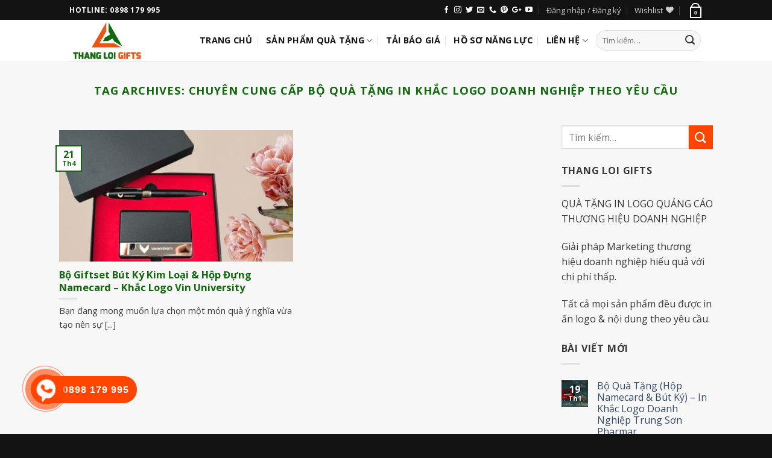

--- FILE ---
content_type: text/html; charset=UTF-8
request_url: https://quatangthangloi.com/tag/chuyen-cung-cap-bo-qua-tang-in-khac-logo-doanh-nghiep-theo-yeu-cau
body_size: 41939
content:
<!DOCTYPE html>
<!--[if IE 9 ]> <html lang="vi" prefix="og: http://ogp.me/ns#" class="ie9 loading-site no-js bg-fill"> <![endif]-->
<!--[if IE 8 ]> <html lang="vi" prefix="og: http://ogp.me/ns#" class="ie8 loading-site no-js bg-fill"> <![endif]-->
<!--[if (gte IE 9)|!(IE)]><!--><html lang="vi" prefix="og: http://ogp.me/ns#" class="loading-site no-js bg-fill"> <!--<![endif]-->
<head>
<!-- <meta http-equiv="Refresh" content="860" /> -->
<!-- Global site tag (gtag.js) - Google Ads: 734783099 -->
<script async src="https://www.googletagmanager.com/gtag/js?id=AW-734783099"></script>
<script>
  window.dataLayer = window.dataLayer || [];
  function gtag(){dataLayer.push(arguments);}
  gtag('js', new Date());

  gtag('config', 'AW-734783099');
</script>
<!-- END Global site tag (gtag.js) - Google Ads: 734783099 -->

<!-- Event snippet for Chuyển đổi - khách hàng tiềm năng conversion page -->
<script>
  gtag('event', 'conversion', {'send_to': 'AW-734783099/NEJJCK-tl6cBEPvMr94C'});
</script>
<!-- Event snippet for Chuyển đổi - khách hàng tiềm năng conversion page -->

	<meta charset="UTF-8" />
	<meta name="viewport" content="width=device-width, initial-scale=1.0, maximum-scale=1.0, user-scalable=no" />

	<link rel="profile" href="http://gmpg.org/xfn/11" />
	<link rel="pingback" href="https://quatangthangloi.com/xmlrpc.php" />

					<script type="text/javascript">document.documentElement.className = document.documentElement.className + ' yes-js js_active js'</script>
			<script>(function(html){html.className = html.className.replace(/\bno-js\b/,'js')})(document.documentElement);</script>
<title>Chuyên cung cấp bộ quà tặng In khắc Logo Doanh Nghiệp Theo yêu cầu QUÀ TẶNG THẮNG LỢI</title>
			<style>
				.wishlist_table .add_to_cart, a.add_to_wishlist.button.alt { border-radius: 16px; -moz-border-radius: 16px; -webkit-border-radius: 16px; }			</style>
		<meta name='robots' content='max-image-preview:large' />
	<style>img:is([sizes="auto" i], [sizes^="auto," i]) { contain-intrinsic-size: 3000px 1500px }</style>
	
<!-- This site is optimized with the Yoast SEO plugin v7.8 - https://yoast.com/wordpress/plugins/seo/ -->
<link rel="canonical" href="https://quatangthangloi.com/tag/chuyen-cung-cap-bo-qua-tang-in-khac-logo-doanh-nghiep-theo-yeu-cau" />
<meta property="og:locale" content="vi_VN" />
<meta property="og:type" content="object" />
<meta property="og:title" content="Chuyên cung cấp bộ quà tặng In khắc Logo Doanh Nghiệp Theo yêu cầu QUÀ TẶNG THẮNG LỢI" />
<meta property="og:url" content="https://quatangthangloi.com/tag/chuyen-cung-cap-bo-qua-tang-in-khac-logo-doanh-nghiep-theo-yeu-cau" />
<meta property="og:site_name" content="QUÀ TẶNG THẮNG LỢI" />
<meta name="twitter:card" content="summary_large_image" />
<meta name="twitter:title" content="Chuyên cung cấp bộ quà tặng In khắc Logo Doanh Nghiệp Theo yêu cầu QUÀ TẶNG THẮNG LỢI" />
<script type='application/ld+json'>{"@context":"https:\/\/schema.org","@type":"Organization","url":"https:\/\/quatangthangloi.com\/","sameAs":[],"@id":"https:\/\/quatangthangloi.com\/#organization","name":"QU\u00c0 T\u1eb6NG TH\u1eaeNG L\u1ee2I","logo":"http:\/\/quatangthangloi.com\/wp-content\/uploads\/2019\/12\/logo-Qua-tang-Thang-Loi-600x400.png"}</script>
<!-- / Yoast SEO plugin. -->

<link rel="alternate" type="application/rss+xml" title="Dòng thông tin QUÀ TẶNG THẮNG LỢI &raquo;" href="https://quatangthangloi.com/feed" />
<link rel="alternate" type="application/rss+xml" title="QUÀ TẶNG THẮNG LỢI &raquo; Dòng bình luận" href="https://quatangthangloi.com/comments/feed" />
<link rel="alternate" type="application/rss+xml" title="Dòng thông tin cho Thẻ QUÀ TẶNG THẮNG LỢI &raquo; Chuyên cung cấp bộ quà tặng In khắc Logo Doanh Nghiệp Theo yêu cầu" href="https://quatangthangloi.com/tag/chuyen-cung-cap-bo-qua-tang-in-khac-logo-doanh-nghiep-theo-yeu-cau/feed" />
<script type="text/javascript">
/* <![CDATA[ */
window._wpemojiSettings = {"baseUrl":"https:\/\/s.w.org\/images\/core\/emoji\/15.0.3\/72x72\/","ext":".png","svgUrl":"https:\/\/s.w.org\/images\/core\/emoji\/15.0.3\/svg\/","svgExt":".svg","source":{"concatemoji":"https:\/\/quatangthangloi.com\/wp-includes\/js\/wp-emoji-release.min.js?ver=6.7.4"}};
/*! This file is auto-generated */
!function(i,n){var o,s,e;function c(e){try{var t={supportTests:e,timestamp:(new Date).valueOf()};sessionStorage.setItem(o,JSON.stringify(t))}catch(e){}}function p(e,t,n){e.clearRect(0,0,e.canvas.width,e.canvas.height),e.fillText(t,0,0);var t=new Uint32Array(e.getImageData(0,0,e.canvas.width,e.canvas.height).data),r=(e.clearRect(0,0,e.canvas.width,e.canvas.height),e.fillText(n,0,0),new Uint32Array(e.getImageData(0,0,e.canvas.width,e.canvas.height).data));return t.every(function(e,t){return e===r[t]})}function u(e,t,n){switch(t){case"flag":return n(e,"\ud83c\udff3\ufe0f\u200d\u26a7\ufe0f","\ud83c\udff3\ufe0f\u200b\u26a7\ufe0f")?!1:!n(e,"\ud83c\uddfa\ud83c\uddf3","\ud83c\uddfa\u200b\ud83c\uddf3")&&!n(e,"\ud83c\udff4\udb40\udc67\udb40\udc62\udb40\udc65\udb40\udc6e\udb40\udc67\udb40\udc7f","\ud83c\udff4\u200b\udb40\udc67\u200b\udb40\udc62\u200b\udb40\udc65\u200b\udb40\udc6e\u200b\udb40\udc67\u200b\udb40\udc7f");case"emoji":return!n(e,"\ud83d\udc26\u200d\u2b1b","\ud83d\udc26\u200b\u2b1b")}return!1}function f(e,t,n){var r="undefined"!=typeof WorkerGlobalScope&&self instanceof WorkerGlobalScope?new OffscreenCanvas(300,150):i.createElement("canvas"),a=r.getContext("2d",{willReadFrequently:!0}),o=(a.textBaseline="top",a.font="600 32px Arial",{});return e.forEach(function(e){o[e]=t(a,e,n)}),o}function t(e){var t=i.createElement("script");t.src=e,t.defer=!0,i.head.appendChild(t)}"undefined"!=typeof Promise&&(o="wpEmojiSettingsSupports",s=["flag","emoji"],n.supports={everything:!0,everythingExceptFlag:!0},e=new Promise(function(e){i.addEventListener("DOMContentLoaded",e,{once:!0})}),new Promise(function(t){var n=function(){try{var e=JSON.parse(sessionStorage.getItem(o));if("object"==typeof e&&"number"==typeof e.timestamp&&(new Date).valueOf()<e.timestamp+604800&&"object"==typeof e.supportTests)return e.supportTests}catch(e){}return null}();if(!n){if("undefined"!=typeof Worker&&"undefined"!=typeof OffscreenCanvas&&"undefined"!=typeof URL&&URL.createObjectURL&&"undefined"!=typeof Blob)try{var e="postMessage("+f.toString()+"("+[JSON.stringify(s),u.toString(),p.toString()].join(",")+"));",r=new Blob([e],{type:"text/javascript"}),a=new Worker(URL.createObjectURL(r),{name:"wpTestEmojiSupports"});return void(a.onmessage=function(e){c(n=e.data),a.terminate(),t(n)})}catch(e){}c(n=f(s,u,p))}t(n)}).then(function(e){for(var t in e)n.supports[t]=e[t],n.supports.everything=n.supports.everything&&n.supports[t],"flag"!==t&&(n.supports.everythingExceptFlag=n.supports.everythingExceptFlag&&n.supports[t]);n.supports.everythingExceptFlag=n.supports.everythingExceptFlag&&!n.supports.flag,n.DOMReady=!1,n.readyCallback=function(){n.DOMReady=!0}}).then(function(){return e}).then(function(){var e;n.supports.everything||(n.readyCallback(),(e=n.source||{}).concatemoji?t(e.concatemoji):e.wpemoji&&e.twemoji&&(t(e.twemoji),t(e.wpemoji)))}))}((window,document),window._wpemojiSettings);
/* ]]> */
</script>
<style id='wp-emoji-styles-inline-css' type='text/css'>

	img.wp-smiley, img.emoji {
		display: inline !important;
		border: none !important;
		box-shadow: none !important;
		height: 1em !important;
		width: 1em !important;
		margin: 0 0.07em !important;
		vertical-align: -0.1em !important;
		background: none !important;
		padding: 0 !important;
	}
</style>
<link rel='stylesheet' id='wp-block-library-css' href='https://quatangthangloi.com/wp-includes/css/dist/block-library/style.min.css?ver=6.7.4' type='text/css' media='all' />
<style id='classic-theme-styles-inline-css' type='text/css'>
/*! This file is auto-generated */
.wp-block-button__link{color:#fff;background-color:#32373c;border-radius:9999px;box-shadow:none;text-decoration:none;padding:calc(.667em + 2px) calc(1.333em + 2px);font-size:1.125em}.wp-block-file__button{background:#32373c;color:#fff;text-decoration:none}
</style>
<style id='global-styles-inline-css' type='text/css'>
:root{--wp--preset--aspect-ratio--square: 1;--wp--preset--aspect-ratio--4-3: 4/3;--wp--preset--aspect-ratio--3-4: 3/4;--wp--preset--aspect-ratio--3-2: 3/2;--wp--preset--aspect-ratio--2-3: 2/3;--wp--preset--aspect-ratio--16-9: 16/9;--wp--preset--aspect-ratio--9-16: 9/16;--wp--preset--color--black: #000000;--wp--preset--color--cyan-bluish-gray: #abb8c3;--wp--preset--color--white: #ffffff;--wp--preset--color--pale-pink: #f78da7;--wp--preset--color--vivid-red: #cf2e2e;--wp--preset--color--luminous-vivid-orange: #ff6900;--wp--preset--color--luminous-vivid-amber: #fcb900;--wp--preset--color--light-green-cyan: #7bdcb5;--wp--preset--color--vivid-green-cyan: #00d084;--wp--preset--color--pale-cyan-blue: #8ed1fc;--wp--preset--color--vivid-cyan-blue: #0693e3;--wp--preset--color--vivid-purple: #9b51e0;--wp--preset--gradient--vivid-cyan-blue-to-vivid-purple: linear-gradient(135deg,rgba(6,147,227,1) 0%,rgb(155,81,224) 100%);--wp--preset--gradient--light-green-cyan-to-vivid-green-cyan: linear-gradient(135deg,rgb(122,220,180) 0%,rgb(0,208,130) 100%);--wp--preset--gradient--luminous-vivid-amber-to-luminous-vivid-orange: linear-gradient(135deg,rgba(252,185,0,1) 0%,rgba(255,105,0,1) 100%);--wp--preset--gradient--luminous-vivid-orange-to-vivid-red: linear-gradient(135deg,rgba(255,105,0,1) 0%,rgb(207,46,46) 100%);--wp--preset--gradient--very-light-gray-to-cyan-bluish-gray: linear-gradient(135deg,rgb(238,238,238) 0%,rgb(169,184,195) 100%);--wp--preset--gradient--cool-to-warm-spectrum: linear-gradient(135deg,rgb(74,234,220) 0%,rgb(151,120,209) 20%,rgb(207,42,186) 40%,rgb(238,44,130) 60%,rgb(251,105,98) 80%,rgb(254,248,76) 100%);--wp--preset--gradient--blush-light-purple: linear-gradient(135deg,rgb(255,206,236) 0%,rgb(152,150,240) 100%);--wp--preset--gradient--blush-bordeaux: linear-gradient(135deg,rgb(254,205,165) 0%,rgb(254,45,45) 50%,rgb(107,0,62) 100%);--wp--preset--gradient--luminous-dusk: linear-gradient(135deg,rgb(255,203,112) 0%,rgb(199,81,192) 50%,rgb(65,88,208) 100%);--wp--preset--gradient--pale-ocean: linear-gradient(135deg,rgb(255,245,203) 0%,rgb(182,227,212) 50%,rgb(51,167,181) 100%);--wp--preset--gradient--electric-grass: linear-gradient(135deg,rgb(202,248,128) 0%,rgb(113,206,126) 100%);--wp--preset--gradient--midnight: linear-gradient(135deg,rgb(2,3,129) 0%,rgb(40,116,252) 100%);--wp--preset--font-size--small: 13px;--wp--preset--font-size--medium: 20px;--wp--preset--font-size--large: 36px;--wp--preset--font-size--x-large: 42px;--wp--preset--font-family--inter: "Inter", sans-serif;--wp--preset--font-family--cardo: Cardo;--wp--preset--spacing--20: 0.44rem;--wp--preset--spacing--30: 0.67rem;--wp--preset--spacing--40: 1rem;--wp--preset--spacing--50: 1.5rem;--wp--preset--spacing--60: 2.25rem;--wp--preset--spacing--70: 3.38rem;--wp--preset--spacing--80: 5.06rem;--wp--preset--shadow--natural: 6px 6px 9px rgba(0, 0, 0, 0.2);--wp--preset--shadow--deep: 12px 12px 50px rgba(0, 0, 0, 0.4);--wp--preset--shadow--sharp: 6px 6px 0px rgba(0, 0, 0, 0.2);--wp--preset--shadow--outlined: 6px 6px 0px -3px rgba(255, 255, 255, 1), 6px 6px rgba(0, 0, 0, 1);--wp--preset--shadow--crisp: 6px 6px 0px rgba(0, 0, 0, 1);}:where(.is-layout-flex){gap: 0.5em;}:where(.is-layout-grid){gap: 0.5em;}body .is-layout-flex{display: flex;}.is-layout-flex{flex-wrap: wrap;align-items: center;}.is-layout-flex > :is(*, div){margin: 0;}body .is-layout-grid{display: grid;}.is-layout-grid > :is(*, div){margin: 0;}:where(.wp-block-columns.is-layout-flex){gap: 2em;}:where(.wp-block-columns.is-layout-grid){gap: 2em;}:where(.wp-block-post-template.is-layout-flex){gap: 1.25em;}:where(.wp-block-post-template.is-layout-grid){gap: 1.25em;}.has-black-color{color: var(--wp--preset--color--black) !important;}.has-cyan-bluish-gray-color{color: var(--wp--preset--color--cyan-bluish-gray) !important;}.has-white-color{color: var(--wp--preset--color--white) !important;}.has-pale-pink-color{color: var(--wp--preset--color--pale-pink) !important;}.has-vivid-red-color{color: var(--wp--preset--color--vivid-red) !important;}.has-luminous-vivid-orange-color{color: var(--wp--preset--color--luminous-vivid-orange) !important;}.has-luminous-vivid-amber-color{color: var(--wp--preset--color--luminous-vivid-amber) !important;}.has-light-green-cyan-color{color: var(--wp--preset--color--light-green-cyan) !important;}.has-vivid-green-cyan-color{color: var(--wp--preset--color--vivid-green-cyan) !important;}.has-pale-cyan-blue-color{color: var(--wp--preset--color--pale-cyan-blue) !important;}.has-vivid-cyan-blue-color{color: var(--wp--preset--color--vivid-cyan-blue) !important;}.has-vivid-purple-color{color: var(--wp--preset--color--vivid-purple) !important;}.has-black-background-color{background-color: var(--wp--preset--color--black) !important;}.has-cyan-bluish-gray-background-color{background-color: var(--wp--preset--color--cyan-bluish-gray) !important;}.has-white-background-color{background-color: var(--wp--preset--color--white) !important;}.has-pale-pink-background-color{background-color: var(--wp--preset--color--pale-pink) !important;}.has-vivid-red-background-color{background-color: var(--wp--preset--color--vivid-red) !important;}.has-luminous-vivid-orange-background-color{background-color: var(--wp--preset--color--luminous-vivid-orange) !important;}.has-luminous-vivid-amber-background-color{background-color: var(--wp--preset--color--luminous-vivid-amber) !important;}.has-light-green-cyan-background-color{background-color: var(--wp--preset--color--light-green-cyan) !important;}.has-vivid-green-cyan-background-color{background-color: var(--wp--preset--color--vivid-green-cyan) !important;}.has-pale-cyan-blue-background-color{background-color: var(--wp--preset--color--pale-cyan-blue) !important;}.has-vivid-cyan-blue-background-color{background-color: var(--wp--preset--color--vivid-cyan-blue) !important;}.has-vivid-purple-background-color{background-color: var(--wp--preset--color--vivid-purple) !important;}.has-black-border-color{border-color: var(--wp--preset--color--black) !important;}.has-cyan-bluish-gray-border-color{border-color: var(--wp--preset--color--cyan-bluish-gray) !important;}.has-white-border-color{border-color: var(--wp--preset--color--white) !important;}.has-pale-pink-border-color{border-color: var(--wp--preset--color--pale-pink) !important;}.has-vivid-red-border-color{border-color: var(--wp--preset--color--vivid-red) !important;}.has-luminous-vivid-orange-border-color{border-color: var(--wp--preset--color--luminous-vivid-orange) !important;}.has-luminous-vivid-amber-border-color{border-color: var(--wp--preset--color--luminous-vivid-amber) !important;}.has-light-green-cyan-border-color{border-color: var(--wp--preset--color--light-green-cyan) !important;}.has-vivid-green-cyan-border-color{border-color: var(--wp--preset--color--vivid-green-cyan) !important;}.has-pale-cyan-blue-border-color{border-color: var(--wp--preset--color--pale-cyan-blue) !important;}.has-vivid-cyan-blue-border-color{border-color: var(--wp--preset--color--vivid-cyan-blue) !important;}.has-vivid-purple-border-color{border-color: var(--wp--preset--color--vivid-purple) !important;}.has-vivid-cyan-blue-to-vivid-purple-gradient-background{background: var(--wp--preset--gradient--vivid-cyan-blue-to-vivid-purple) !important;}.has-light-green-cyan-to-vivid-green-cyan-gradient-background{background: var(--wp--preset--gradient--light-green-cyan-to-vivid-green-cyan) !important;}.has-luminous-vivid-amber-to-luminous-vivid-orange-gradient-background{background: var(--wp--preset--gradient--luminous-vivid-amber-to-luminous-vivid-orange) !important;}.has-luminous-vivid-orange-to-vivid-red-gradient-background{background: var(--wp--preset--gradient--luminous-vivid-orange-to-vivid-red) !important;}.has-very-light-gray-to-cyan-bluish-gray-gradient-background{background: var(--wp--preset--gradient--very-light-gray-to-cyan-bluish-gray) !important;}.has-cool-to-warm-spectrum-gradient-background{background: var(--wp--preset--gradient--cool-to-warm-spectrum) !important;}.has-blush-light-purple-gradient-background{background: var(--wp--preset--gradient--blush-light-purple) !important;}.has-blush-bordeaux-gradient-background{background: var(--wp--preset--gradient--blush-bordeaux) !important;}.has-luminous-dusk-gradient-background{background: var(--wp--preset--gradient--luminous-dusk) !important;}.has-pale-ocean-gradient-background{background: var(--wp--preset--gradient--pale-ocean) !important;}.has-electric-grass-gradient-background{background: var(--wp--preset--gradient--electric-grass) !important;}.has-midnight-gradient-background{background: var(--wp--preset--gradient--midnight) !important;}.has-small-font-size{font-size: var(--wp--preset--font-size--small) !important;}.has-medium-font-size{font-size: var(--wp--preset--font-size--medium) !important;}.has-large-font-size{font-size: var(--wp--preset--font-size--large) !important;}.has-x-large-font-size{font-size: var(--wp--preset--font-size--x-large) !important;}
:where(.wp-block-post-template.is-layout-flex){gap: 1.25em;}:where(.wp-block-post-template.is-layout-grid){gap: 1.25em;}
:where(.wp-block-columns.is-layout-flex){gap: 2em;}:where(.wp-block-columns.is-layout-grid){gap: 2em;}
:root :where(.wp-block-pullquote){font-size: 1.5em;line-height: 1.6;}
</style>
<link rel='stylesheet' id='contact-form-7-css' href='https://quatangthangloi.com/wp-content/plugins/contact-form-7/includes/css/styles.css?ver=5.0.2' type='text/css' media='all' />
<style id='woocommerce-inline-inline-css' type='text/css'>
.woocommerce form .form-row .required { visibility: visible; }
</style>
<link rel='stylesheet' id='hpr-style-css' href='https://quatangthangloi.com/wp-content/plugins/hotline-phone-ring/assets/css/style-2.css?ver=2.0.6' type='text/css' media='all' />
<link rel='stylesheet' id='jquery-selectBox-css' href='https://quatangthangloi.com/wp-content/plugins/yith-woocommerce-wishlist/assets/css/jquery.selectBox.css?ver=1.2.0' type='text/css' media='all' />
<link rel='stylesheet' id='brands-styles-css' href='https://quatangthangloi.com/wp-content/plugins/woocommerce/assets/css/brands.css?ver=9.7.1' type='text/css' media='all' />
<link rel='stylesheet' id='flatsome-icons-css' href='https://quatangthangloi.com/wp-content/themes/flatsome/assets/css/fl-icons.css?ver=3.3' type='text/css' media='all' />
<link rel='stylesheet' id='flatsome-woocommerce-wishlist-css' href='https://quatangthangloi.com/wp-content/themes/flatsome/inc/integrations/wc-yith-wishlist/wishlist.css?ver=3.3' type='text/css' media='all' />
<link rel='stylesheet' id='popup-maker-site-css' href='https://quatangthangloi.com/wp-content/plugins/popup-maker/assets/css/pum-site.min.css?ver=1.16.7' type='text/css' media='all' />
<style id='popup-maker-site-inline-css' type='text/css'>
/* Popup Google Fonts */
@import url('//fonts.googleapis.com/css?family=Montserrat:100');

/* Popup Theme 9300: Floating Bar - Soft Blue */
.pum-theme-9300, .pum-theme-floating-bar { background-color: rgba( 255, 255, 255, 0.00 ) } 
.pum-theme-9300 .pum-container, .pum-theme-floating-bar .pum-container { padding: 8px; border-radius: 0px; border: 1px none #000000; box-shadow: 1px 1px 3px 0px rgba( 2, 2, 2, 0.23 ); background-color: rgba( 238, 246, 252, 1.00 ) } 
.pum-theme-9300 .pum-title, .pum-theme-floating-bar .pum-title { color: #505050; text-align: left; text-shadow: 0px 0px 0px rgba( 2, 2, 2, 0.23 ); font-family: inherit; font-weight: 400; font-size: 32px; line-height: 36px } 
.pum-theme-9300 .pum-content, .pum-theme-floating-bar .pum-content { color: #505050; font-family: inherit; font-weight: 400 } 
.pum-theme-9300 .pum-content + .pum-close, .pum-theme-floating-bar .pum-content + .pum-close { position: absolute; height: 18px; width: 18px; left: auto; right: 5px; bottom: auto; top: 50%; padding: 0px; color: #505050; font-family: Sans-Serif; font-weight: 700; font-size: 15px; line-height: 18px; border: 1px solid #505050; border-radius: 15px; box-shadow: 0px 0px 0px 0px rgba( 2, 2, 2, 0.00 ); text-shadow: 0px 0px 0px rgba( 0, 0, 0, 0.00 ); background-color: rgba( 255, 255, 255, 0.00 ); transform: translate(0, -50%) } 

/* Popup Theme 9301: Content Only - For use with page builders or block editor */
.pum-theme-9301, .pum-theme-content-only { background-color: rgba( 0, 0, 0, 0.70 ) } 
.pum-theme-9301 .pum-container, .pum-theme-content-only .pum-container { padding: 0px; border-radius: 0px; border: 1px none #000000; box-shadow: 0px 0px 0px 0px rgba( 2, 2, 2, 0.00 ) } 
.pum-theme-9301 .pum-title, .pum-theme-content-only .pum-title { color: #000000; text-align: left; text-shadow: 0px 0px 0px rgba( 2, 2, 2, 0.23 ); font-family: inherit; font-weight: 400; font-size: 32px; line-height: 36px } 
.pum-theme-9301 .pum-content, .pum-theme-content-only .pum-content { color: #8c8c8c; font-family: inherit; font-weight: 400 } 
.pum-theme-9301 .pum-content + .pum-close, .pum-theme-content-only .pum-content + .pum-close { position: absolute; height: 18px; width: 18px; left: auto; right: 7px; bottom: auto; top: 7px; padding: 0px; color: #000000; font-family: inherit; font-weight: 700; font-size: 20px; line-height: 20px; border: 1px none #ffffff; border-radius: 15px; box-shadow: 0px 0px 0px 0px rgba( 2, 2, 2, 0.00 ); text-shadow: 0px 0px 0px rgba( 0, 0, 0, 0.00 ); background-color: rgba( 255, 255, 255, 0.00 ) } 

/* Popup Theme 3198: Light Box */
.pum-theme-3198, .pum-theme-lightbox { background-color: rgba( 0, 0, 0, 0.60 ) } 
.pum-theme-3198 .pum-container, .pum-theme-lightbox .pum-container { padding: 18px; border-radius: 3px; border: 8px double #019117; box-shadow: 0px 0px 30px 0px rgba( 2, 2, 2, 1.00 ); background-color: rgba( 255, 255, 255, 1.00 ) } 
.pum-theme-3198 .pum-title, .pum-theme-lightbox .pum-title { color: #000000; text-align: left; text-shadow: 0px 0px 0px rgba( 2, 2, 2, 0.23 ); font-family: inherit; font-weight: 100; font-size: 32px; line-height: 36px } 
.pum-theme-3198 .pum-content, .pum-theme-lightbox .pum-content { color: #000000; font-family: inherit; font-weight: 100 } 
.pum-theme-3198 .pum-content + .pum-close, .pum-theme-lightbox .pum-content + .pum-close { position: absolute; height: 26px; width: 26px; left: auto; right: -38px; bottom: auto; top: -13px; padding: 0px; color: #ffffff; font-family: Arial; font-weight: 100; font-size: 24px; line-height: 24px; border: 2px solid #ffffff; border-radius: 26px; box-shadow: 0px 0px 15px 1px rgba( 2, 2, 2, 0.75 ); text-shadow: 0px 0px 0px rgba( 0, 0, 0, 0.23 ); background-color: rgba( 0, 0, 0, 1.00 ) } 

/* Popup Theme 3197: Default Theme */
.pum-theme-3197, .pum-theme-default-theme { background-color: rgba( 255, 255, 255, 1.00 ) } 
.pum-theme-3197 .pum-container, .pum-theme-default-theme .pum-container { padding: 18px; border-radius: px; border: 1px none #000000; box-shadow: 1px 1px 3px px rgba( 2, 2, 2, 0.23 ); background-color: rgba( 249, 249, 249, 1.00 ) } 
.pum-theme-3197 .pum-title, .pum-theme-default-theme .pum-title { color: #000000; text-align: left; text-shadow: px px px rgba( 2, 2, 2, 0.23 ); font-family: inherit; font-weight: 400; font-size: 32px; font-style: normal; line-height: 36px } 
.pum-theme-3197 .pum-content, .pum-theme-default-theme .pum-content { color: #8c8c8c; font-family: inherit; font-weight: 400; font-style: inherit } 
.pum-theme-3197 .pum-content + .pum-close, .pum-theme-default-theme .pum-content + .pum-close { position: absolute; height: auto; width: auto; left: auto; right: px; bottom: auto; top: px; padding: 8px; color: #ffffff; font-family: inherit; font-weight: 400; font-size: 12px; font-style: inherit; line-height: 36px; border: 1px none #ffffff; border-radius: px; box-shadow: 1px 1px 3px px rgba( 2, 2, 2, 0.23 ); text-shadow: px px px rgba( 0, 0, 0, 0.23 ); background-color: rgba( 0, 183, 205, 1.00 ) } 

/* Popup Theme 3199: Enterprise Blue */
.pum-theme-3199, .pum-theme-enterprise-blue { background-color: rgba( 0, 0, 0, 0.70 ) } 
.pum-theme-3199 .pum-container, .pum-theme-enterprise-blue .pum-container { padding: 28px; border-radius: 5px; border: 1px none #000000; box-shadow: 0px 10px 25px 4px rgba( 2, 2, 2, 0.50 ); background-color: rgba( 255, 255, 255, 1.00 ) } 
.pum-theme-3199 .pum-title, .pum-theme-enterprise-blue .pum-title { color: #315b7c; text-align: left; text-shadow: 0px 0px 0px rgba( 2, 2, 2, 0.23 ); font-family: inherit; font-weight: 100; font-size: 34px; line-height: 36px } 
.pum-theme-3199 .pum-content, .pum-theme-enterprise-blue .pum-content { color: #2d2d2d; font-family: inherit; font-weight: 100 } 
.pum-theme-3199 .pum-content + .pum-close, .pum-theme-enterprise-blue .pum-content + .pum-close { position: absolute; height: 28px; width: 28px; left: auto; right: 8px; bottom: auto; top: 8px; padding: 4px; color: #ffffff; font-family: Times New Roman; font-weight: 100; font-size: 20px; line-height: 20px; border: 1px none #ffffff; border-radius: 42px; box-shadow: 0px 0px 0px 0px rgba( 2, 2, 2, 0.23 ); text-shadow: 0px 0px 0px rgba( 0, 0, 0, 0.23 ); background-color: rgba( 49, 91, 124, 1.00 ) } 

/* Popup Theme 3200: Hello Box */
.pum-theme-3200, .pum-theme-hello-box { background-color: rgba( 0, 0, 0, 0.75 ) } 
.pum-theme-3200 .pum-container, .pum-theme-hello-box .pum-container { padding: 30px; border-radius: 80px; border: 14px solid #81d742; box-shadow: 0px 0px 0px 0px rgba( 2, 2, 2, 0.00 ); background-color: rgba( 255, 255, 255, 1.00 ) } 
.pum-theme-3200 .pum-title, .pum-theme-hello-box .pum-title { color: #2d2d2d; text-align: left; text-shadow: 0px 0px 0px rgba( 2, 2, 2, 0.23 ); font-family: Montserrat; font-weight: 100; font-size: 32px; line-height: 36px } 
.pum-theme-3200 .pum-content, .pum-theme-hello-box .pum-content { color: #2d2d2d; font-family: inherit; font-weight: 100 } 
.pum-theme-3200 .pum-content + .pum-close, .pum-theme-hello-box .pum-content + .pum-close { position: absolute; height: auto; width: auto; left: auto; right: -30px; bottom: auto; top: -30px; padding: 0px; color: #2d2d2d; font-family: Times New Roman; font-weight: 100; font-size: 32px; line-height: 28px; border: 1px none #ffffff; border-radius: 28px; box-shadow: 0px 0px 0px 0px rgba( 2, 2, 2, 0.23 ); text-shadow: 0px 0px 0px rgba( 0, 0, 0, 0.23 ); background-color: rgba( 255, 255, 255, 1.00 ) } 

/* Popup Theme 3201: Cutting Edge */
.pum-theme-3201, .pum-theme-cutting-edge { background-color: rgba( 0, 0, 0, 0.50 ) } 
.pum-theme-3201 .pum-container, .pum-theme-cutting-edge .pum-container { padding: 18px; border-radius: 0px; border: 1px none #000000; box-shadow: 0px 10px 25px 0px rgba( 2, 2, 2, 0.50 ); background-color: rgba( 30, 115, 190, 1.00 ) } 
.pum-theme-3201 .pum-title, .pum-theme-cutting-edge .pum-title { color: #ffffff; text-align: left; text-shadow: 0px 0px 0px rgba( 2, 2, 2, 0.23 ); font-family: Sans-Serif; font-weight: 100; font-size: 26px; line-height: 28px } 
.pum-theme-3201 .pum-content, .pum-theme-cutting-edge .pum-content { color: #ffffff; font-family: inherit; font-weight: 100 } 
.pum-theme-3201 .pum-content + .pum-close, .pum-theme-cutting-edge .pum-content + .pum-close { position: absolute; height: 24px; width: 24px; left: auto; right: 0px; bottom: auto; top: 0px; padding: 0px; color: #1e73be; font-family: Times New Roman; font-weight: 100; font-size: 32px; line-height: 24px; border: 1px none #ffffff; border-radius: 0px; box-shadow: -1px 1px 1px 0px rgba( 2, 2, 2, 0.10 ); text-shadow: -1px 1px 1px rgba( 0, 0, 0, 0.10 ); background-color: rgba( 238, 238, 34, 1.00 ) } 

/* Popup Theme 3202: Framed Border */
.pum-theme-3202, .pum-theme-framed-border { background-color: rgba( 255, 255, 255, 0.50 ) } 
.pum-theme-3202 .pum-container, .pum-theme-framed-border .pum-container { padding: 18px; border-radius: 0px; border: 20px outset #dd3333; box-shadow: 1px 1px 3px 0px rgba( 2, 2, 2, 0.97 ) inset; background-color: rgba( 255, 251, 239, 1.00 ) } 
.pum-theme-3202 .pum-title, .pum-theme-framed-border .pum-title { color: #000000; text-align: left; text-shadow: 0px 0px 0px rgba( 2, 2, 2, 0.23 ); font-family: inherit; font-weight: 100; font-size: 32px; line-height: 36px } 
.pum-theme-3202 .pum-content, .pum-theme-framed-border .pum-content { color: #2d2d2d; font-family: inherit; font-weight: 100 } 
.pum-theme-3202 .pum-content + .pum-close, .pum-theme-framed-border .pum-content + .pum-close { position: absolute; height: 20px; width: 20px; left: auto; right: -20px; bottom: auto; top: -20px; padding: 0px; color: #ffffff; font-family: Tahoma; font-weight: 700; font-size: 16px; line-height: 18px; border: 1px none #ffffff; border-radius: 0px; box-shadow: 0px 0px 0px 0px rgba( 2, 2, 2, 0.23 ); text-shadow: 0px 0px 0px rgba( 0, 0, 0, 0.23 ); background-color: rgba( 0, 0, 0, 0.55 ) } 


</style>
<link rel='stylesheet' id='flatsome-main-css' href='https://quatangthangloi.com/wp-content/themes/flatsome/assets/css/flatsome.css?ver=3.4.2' type='text/css' media='all' />
<link rel='stylesheet' id='flatsome-shop-css' href='https://quatangthangloi.com/wp-content/themes/flatsome/assets/css/flatsome-shop.css?ver=3.4.2' type='text/css' media='all' />
<link rel='stylesheet' id='flatsome-style-css' href='https://quatangthangloi.com/wp-content/themes/flatsome-child/style.css?ver=3.4.2' type='text/css' media='all' />
<script type="text/javascript">
            window._nslDOMReady = function (callback) {
                if ( document.readyState === "complete" || document.readyState === "interactive" ) {
                    callback();
                } else {
                    document.addEventListener( "DOMContentLoaded", callback );
                }
            };
            </script><script type="text/javascript" src="https://quatangthangloi.com/wp-includes/js/jquery/jquery.min.js?ver=3.7.1" id="jquery-core-js"></script>
<script type="text/javascript" src="https://quatangthangloi.com/wp-includes/js/jquery/jquery-migrate.min.js?ver=3.4.1" id="jquery-migrate-js"></script>
<script type="text/javascript" src="https://quatangthangloi.com/wp-content/plugins/woocommerce/assets/js/jquery-blockui/jquery.blockUI.min.js?ver=2.7.0-wc.9.7.1" id="jquery-blockui-js" defer="defer" data-wp-strategy="defer"></script>
<script type="text/javascript" id="wc-add-to-cart-js-extra">
/* <![CDATA[ */
var wc_add_to_cart_params = {"ajax_url":"\/wp-admin\/admin-ajax.php","wc_ajax_url":"\/?wc-ajax=%%endpoint%%","i18n_view_cart":"Xem gi\u1ecf h\u00e0ng","cart_url":"https:\/\/quatangthangloi.com\/cart","is_cart":"","cart_redirect_after_add":"no"};
/* ]]> */
</script>
<script type="text/javascript" src="https://quatangthangloi.com/wp-content/plugins/woocommerce/assets/js/frontend/add-to-cart.min.js?ver=9.7.1" id="wc-add-to-cart-js" defer="defer" data-wp-strategy="defer"></script>
<script type="text/javascript" src="https://quatangthangloi.com/wp-content/plugins/woocommerce/assets/js/js-cookie/js.cookie.min.js?ver=2.1.4-wc.9.7.1" id="js-cookie-js" defer="defer" data-wp-strategy="defer"></script>
<script type="text/javascript" id="woocommerce-js-extra">
/* <![CDATA[ */
var woocommerce_params = {"ajax_url":"\/wp-admin\/admin-ajax.php","wc_ajax_url":"\/?wc-ajax=%%endpoint%%","i18n_password_show":"Hi\u1ec3n th\u1ecb m\u1eadt kh\u1ea9u","i18n_password_hide":"\u1ea8n m\u1eadt kh\u1ea9u"};
/* ]]> */
</script>
<script type="text/javascript" src="https://quatangthangloi.com/wp-content/plugins/woocommerce/assets/js/frontend/woocommerce.min.js?ver=9.7.1" id="woocommerce-js" defer="defer" data-wp-strategy="defer"></script>
<link rel="https://api.w.org/" href="https://quatangthangloi.com/wp-json/" /><link rel="alternate" title="JSON" type="application/json" href="https://quatangthangloi.com/wp-json/wp/v2/tags/5266" /><link rel="EditURI" type="application/rsd+xml" title="RSD" href="https://quatangthangloi.com/xmlrpc.php?rsd" />
<meta name="generator" content="WordPress 6.7.4" />
<meta name="generator" content="WooCommerce 9.7.1" />
			<style>
				.hotline-phone-ring-circle {
					border-color: #ff4500;
				}
				.hotline-phone-ring-circle-fill, .hotline-phone-ring-img-circle, .hotline-bar {
					background-color: #ff4500;
				}
			</style>

							<style>
					.hotline-phone-ring-wrap {
						 left: 20px;						 bottom: 20px;					}
				</style>
				<style>.bg{opacity: 0; transition: opacity 1s; -webkit-transition: opacity 1s;} .bg-loaded{opacity: 1;}</style><!--[if IE]><link rel="stylesheet" type="text/css" href="https://quatangthangloi.com/wp-content/themes/flatsome/assets/css/ie-fallback.css"><script src="//cdnjs.cloudflare.com/ajax/libs/html5shiv/3.6.1/html5shiv.js"></script><script>var head = document.getElementsByTagName('head')[0],style = document.createElement('style');style.type = 'text/css';style.styleSheet.cssText = ':before,:after{content:none !important';head.appendChild(style);setTimeout(function(){head.removeChild(style);}, 0);</script><script src="https://quatangthangloi.com/wp-content/themes/flatsome/assets/libs/ie-flexibility.js"></script><![endif]-->    <script type="text/javascript">
    WebFontConfig = {
      google: { families: [ "Open+Sans:regular,700","Open+Sans:regular,regular","Open+Sans:regular,700","Open+Sans:regular,regular", ] }
    };
    (function() {
      var wf = document.createElement('script');
      wf.src = 'https://ajax.googleapis.com/ajax/libs/webfont/1/webfont.js';
      wf.type = 'text/javascript';
      wf.async = 'true';
      var s = document.getElementsByTagName('script')[0];
      s.parentNode.insertBefore(wf, s);
    })(); </script>
  <!-- Google Tag Manager -->
<script>(function(w,d,s,l,i){w[l]=w[l]||[];w[l].push({'gtm.start':
new Date().getTime(),event:'gtm.js'});var f=d.getElementsByTagName(s)[0],
j=d.createElement(s),dl=l!='dataLayer'?'&l='+l:'';j.async=true;j.src=
'https://www.googletagmanager.com/gtm.js?id='+i+dl;f.parentNode.insertBefore(j,f);
})(window,document,'script','dataLayer','GTM-NSH37JG');</script>
<!-- End Google Tag Manager -->	<noscript><style>.woocommerce-product-gallery{ opacity: 1 !important; }</style></noscript>
	<style class='wp-fonts-local' type='text/css'>
@font-face{font-family:Inter;font-style:normal;font-weight:300 900;font-display:fallback;src:url('https://quatangthangloi.com/wp-content/plugins/woocommerce/assets/fonts/Inter-VariableFont_slnt,wght.woff2') format('woff2');font-stretch:normal;}
@font-face{font-family:Cardo;font-style:normal;font-weight:400;font-display:fallback;src:url('https://quatangthangloi.com/wp-content/plugins/woocommerce/assets/fonts/cardo_normal_400.woff2') format('woff2');}
</style>
<link rel="icon" href="https://quatangthangloi.com/wp-content/uploads/2019/03/favicon-Qua-tang-Thang-Loi-100x100.png" sizes="32x32" />
<link rel="icon" href="https://quatangthangloi.com/wp-content/uploads/2019/03/favicon-Qua-tang-Thang-Loi.png" sizes="192x192" />
<link rel="apple-touch-icon" href="https://quatangthangloi.com/wp-content/uploads/2019/03/favicon-Qua-tang-Thang-Loi.png" />
<meta name="msapplication-TileImage" content="https://quatangthangloi.com/wp-content/uploads/2019/03/favicon-Qua-tang-Thang-Loi.png" />
<style id="custom-css" type="text/css">:root {--primary-color: #13680f;}/* Site Width */#main,#main.dark{background-color: #f7f7f7}.header-main{height: 68px}#logo img{max-height: 68px}#logo{width:186px;}.header-bottom{min-height: 55px}.header-top{min-height: 33px}.transparent .header-main{height: 30px}.transparent #logo img{max-height: 30px}.has-transparent + .page-title:first-of-type,.has-transparent + #main > .page-title,.has-transparent + #main > div > .page-title,.has-transparent + #main .page-header-wrapper:first-of-type .page-title{padding-top: 60px;}.header.show-on-scroll,.stuck .header-main{height:70px!important}.stuck #logo img{max-height: 70px!important}.search-form{ width: 100%;}.header-bg-color, .header-wrapper {background-color: rgba(255,255,255,0.9)}.header-bottom {background-color: #f1f1f1}.header-main .nav > li > a{line-height: 16px }.stuck .header-main .nav > li > a{line-height: 50px }.header-bottom-nav > li > a{line-height: 16px }@media (max-width: 549px) {.header-main{height: 70px}#logo img{max-height: 70px}}.main-menu-overlay{background-color: #13680f}.nav-dropdown{font-size:100%}.header-top{background-color:#131313!important;}/* Color */.accordion-title.active, .has-icon-bg .icon .icon-inner,.logo a, .primary.is-underline, .primary.is-link, .badge-outline .badge-inner, .nav-outline > li.active> a,.nav-outline >li.active > a, .cart-icon strong,[data-color='primary'], .is-outline.primary{color: #13680f;}/* Color !important */[data-text-color="primary"]{color: #13680f!important;}/* Background */.scroll-to-bullets a,.featured-title, .label-new.menu-item > a:after, .nav-pagination > li > .current,.nav-pagination > li > span:hover,.nav-pagination > li > a:hover,.has-hover:hover .badge-outline .badge-inner,button[type="submit"], .button.wc-forward:not(.checkout):not(.checkout-button), .button.submit-button, .button.primary:not(.is-outline),.featured-table .title,.is-outline:hover, .has-icon:hover .icon-label,.nav-dropdown-bold .nav-column li > a:hover, .nav-dropdown.nav-dropdown-bold > li > a:hover, .nav-dropdown-bold.dark .nav-column li > a:hover, .nav-dropdown.nav-dropdown-bold.dark > li > a:hover, .is-outline:hover, .tagcloud a:hover,.grid-tools a, input[type='submit']:not(.is-form), .box-badge:hover .box-text, input.button.alt,.nav-box > li > a:hover,.nav-box > li.active > a,.nav-pills > li.active > a ,.current-dropdown .cart-icon strong, .cart-icon:hover strong, .nav-line-bottom > li > a:before, .nav-line-grow > li > a:before, .nav-line > li > a:before,.banner, .header-top, .slider-nav-circle .flickity-prev-next-button:hover svg, .slider-nav-circle .flickity-prev-next-button:hover .arrow, .primary.is-outline:hover, .button.primary:not(.is-outline), input[type='submit'].primary, input[type='submit'].primary, input[type='reset'].button, input[type='button'].primary, .badge-inner{background-color: #13680f;}/* Border */.nav-vertical.nav-tabs > li.active > a,.scroll-to-bullets a.active,.nav-pagination > li > .current,.nav-pagination > li > span:hover,.nav-pagination > li > a:hover,.has-hover:hover .badge-outline .badge-inner,.accordion-title.active,.featured-table,.is-outline:hover, .tagcloud a:hover,blockquote, .has-border, .cart-icon strong:after,.cart-icon strong,.blockUI:before, .processing:before,.loading-spin, .slider-nav-circle .flickity-prev-next-button:hover svg, .slider-nav-circle .flickity-prev-next-button:hover .arrow, .primary.is-outline:hover{border-color: #13680f}.nav-tabs > li.active > a{border-top-color: #13680f}/* Fill */.slider .flickity-prev-next-button:hover svg,.slider .flickity-prev-next-button:hover .arrow{fill: #13680f;}/* Background Color */[data-icon-label]:after, .secondary.is-underline:hover,.secondary.is-outline:hover,.icon-label,.button.secondary:not(.is-outline),.button.alt:not(.is-outline), .badge-inner.on-sale, .button.checkout, .single_add_to_cart_button{ background-color:#ff4500; }/* Color */.secondary.is-underline,.secondary.is-link, .secondary.is-outline,.stars a.active, .star-rating:before, .woocommerce-page .star-rating:before,.star-rating span:before, .color-secondary{color: #ff4500}/* Color !important */[data-text-color="secondary"]{color: #ff4500!important;}/* Border */.secondary.is-outline:hover{border-color:#ff4500}.success.is-underline:hover,.success.is-outline:hover,.success{background-color: #ffffff}.success-color, .success.is-link, .success.is-outline{color: #ffffff;}.success-border{border-color: #ffffff!important;}.alert.is-underline:hover,.alert.is-outline:hover,.alert{background-color: #b30000}.alert.is-link, .alert.is-outline, .color-alert{color: #b30000;}@media screen and (max-width: 549px){body{font-size: 100%;}}body{font-family:"Open Sans", sans-serif}body{font-weight: 0}body{color: #383838}.nav > li > a {font-family:"Open Sans", sans-serif;}.nav > li > a {font-weight: 700;}h1,h2,h3,h4,h5,h6,.heading-font, .off-canvas-center .nav-sidebar.nav-vertical > li > a{font-family: "Open Sans", sans-serif;}h1,h2,h3,h4,h5,h6,.heading-font,.banner h1,.banner h2{font-weight: 700;}h1,h2,h3,h4,h5,h6,.heading-font{color: #13680f;}.alt-font{font-family: "Open Sans", sans-serif;}.alt-font{font-weight: 0!important;}.header:not(.transparent) .header-nav.nav > li > a {color: #131313;}.header:not(.transparent) .header-nav.nav > li > a:hover,.header:not(.transparent) .header-nav.nav > li.active > a,.header:not(.transparent) .header-nav.nav > li.current > a,.header:not(.transparent) .header-nav.nav > li > a.active,.header:not(.transparent) .header-nav.nav > li > a.current{color: #13680f;}.header-nav.nav-line-bottom > li > a:before,.header-nav.nav-line-grow > li > a:before,.header-nav.nav-line > li > a:before,.header-nav.nav-box > li > a:hover,.header-nav.nav-box > li.active > a,.header-nav.nav-pills > li > a:hover,.header-nav.nav-pills > li.active > a{color:#FFF!important;background-color: #13680f;}@media screen and (min-width: 550px){.products .box-vertical .box-image{min-width: px!important;width: px!important;}}.footer-1{background-color: #f2f2f2}.footer-2{background-color: #1c1c1c}.absolute-footer, html{background-color: #131313}.page-title-small + main .product-container > .row{padding-top:0;}.label-new.menu-item > a:after{content:"New";}.label-hot.menu-item > a:after{content:"Hot";}.label-sale.menu-item > a:after{content:"Sale";}.label-popular.menu-item > a:after{content:"Popular";}</style>	
	<!-- Global site tag (gtag.js) - Google Analytics -->
<script async src="https://www.googletagmanager.com/gtag/js?id=UA-122976271-1"></script>
<script>
  window.dataLayer = window.dataLayer || [];
  function gtag(){dataLayer.push(arguments);}
  gtag('js', new Date());

  gtag('config', 'UA-122976271-1');
</script> <!-- END Google Analytics -->

<!-- Facebook Pixel Code -->
<script>
  !function(f,b,e,v,n,t,s)
  {if(f.fbq)return;n=f.fbq=function(){n.callMethod?
  n.callMethod.apply(n,arguments):n.queue.push(arguments)};
  if(!f._fbq)f._fbq=n;n.push=n;n.loaded=!0;n.version='2.0';
  n.queue=[];t=b.createElement(e);t.async=!0;
  t.src=v;s=b.getElementsByTagName(e)[0];
  s.parentNode.insertBefore(t,s)}(window, document,'script',
  'https://connect.facebook.net/en_US/fbevents.js');
  fbq('init', '401551283801418');
  fbq('track', 'PageView');
</script>
<noscript><img height="1" width="1" style="display:none"
  src="https://www.facebook.com/tr?id=401551283801418&ev=PageView&noscript=1"
/></noscript>
<!-- End Facebook Pixel Code -->

</head>

<body class="archive tag tag-chuyen-cung-cap-bo-qua-tang-in-khac-logo-doanh-nghiep-theo-yeu-cau tag-5266 theme-flatsome woocommerce-no-js full-width bg-fill lightbox nav-dropdown-has-arrow">

<a class="skip-link screen-reader-text" href="#main">Skip to content</a>

<div id="wrapper">


<header id="header" class="header has-sticky sticky-jump">
   <div class="header-wrapper">
	<div id="top-bar" class="header-top hide-for-sticky nav-dark">
    <div class="flex-row container">
      <div class="flex-col hide-for-medium flex-left">
          <ul class="nav nav-left medium-nav-center nav-small  nav-divided">
              <li class="html custom html_topbar_left"><strong class="uppercase">Hotline: 0898 179 995</strong></li>          </ul>
      </div><!-- flex-col left -->

      <div class="flex-col hide-for-medium flex-center">
          <ul class="nav nav-center nav-small  nav-divided">
                        </ul>
      </div><!-- center -->

      <div class="flex-col hide-for-medium flex-right">
         <ul class="nav top-bar-nav nav-right nav-small  nav-divided">
              <li class="html header-social-icons ml-0">
	<div class="social-icons follow-icons " ><a href="#" target="_blank" data-label="Facebook"  rel="nofollow" class="icon plain facebook tooltip" title="Follow on Facebook"><i class="icon-facebook" ></i></a><a href="#" target="_blank" rel="nofollow" data-label="Instagram" class="icon plain  instagram tooltip" title="Follow on Instagram"><i class="icon-instagram" ></i></a><a href="#" target="_blank"  data-label="Twitter"  rel="nofollow" class="icon plain  twitter tooltip" title="Follow on Twitter"><i class="icon-twitter" ></i></a><a href="mailto:taidailoi88@gmail.com" data-label="E-mail"  rel="nofollow" class="icon plain  email tooltip" title="Send us an email"><i class="icon-envelop" ></i></a><a href="tel:0898179995" target="_blank"  data-label="Phone"  rel="nofollow" class="icon plain  phone tooltip" title="Call us"><i class="icon-phone" ></i></a><a href="#" target="_blank" rel="nofollow"  data-label="Pinterest"  class="icon plain  pinterest tooltip" title="Follow on Pinterest"><i class="icon-pinterest" ></i></a><a href="#" target="_blank" rel="nofollow"  data-label="Google+"  class="icon plain  google-plus tooltip" title="Follow on Google+"><i class="icon-google-plus" ></i></a><a href="#" target="_blank" rel="nofollow" data-label="YouTube" class="icon plain  youtube tooltip" title="Follow on YouTube"><i class="icon-youtube" ></i></a></div></li><li class="account-item has-icon
    "
>

<a href="https://quatangthangloi.com/my-account"
    class="nav-top-link nav-top-not-logged-in "
    data-open="#login-form-popup"  >
    <span>
    Đăng nhập     / Đăng ký  </span>
  
</a><!-- .account-login-link -->



</li>
<li class="header-wishlist-icon">
    <a href="/" class="wishlist-link is-small">
  	    <span class="hide-for-medium header-wishlist-title">
  	  Wishlist  	</span>
              <i class="wishlist-icon icon-heart"
        >
      </i>
      </a>
  </li><li class="cart-item has-icon
 has-dropdown">

<a href="https://quatangthangloi.com/cart" title="Giỏ hàng" class="header-cart-link is-small">

  

    <span class="cart-icon image-icon">
    <strong>0</strong>
  </span> 
  </a>

 <ul class="nav-dropdown nav-dropdown-default">
    <li class="html widget_shopping_cart">
      <div class="widget_shopping_cart_content">
        

	<p class="woocommerce-mini-cart__empty-message">Chưa có sản phẩm trong giỏ hàng.</p>


      </div>
    </li>
     </ul><!-- .nav-dropdown -->

</li>
          </ul>
      </div><!-- .flex-col right -->

            <div class="flex-col show-for-medium flex-grow">
          <ul class="nav nav-center nav-small mobile-nav  nav-divided">
              <li class="html custom html_topbar_left"><strong class="uppercase">Hotline: 0898 179 995</strong></li>          </ul>
      </div>
      
    </div><!-- .flex-row -->
</div><!-- #header-top -->
<div id="masthead" class="header-main ">
      <div class="header-inner flex-row container logo-left medium-logo-center" role="navigation">

          <!-- Logo -->
          <div id="logo" class="flex-col logo">
            <!-- Header logo -->
<a href="https://quatangthangloi.com/" title="QUÀ TẶNG THẮNG LỢI - nhà cung cấp quà tặng in logo quảng cáo thương hiệu doanh nghiệp" rel="home">
    <img width="186" height="68" src="http://quatangthangloi.com/wp-content/uploads/2019/03/logo-Qua-tang-Thang-Loi-Gifts-300px.png" class="header_logo header-logo" alt="QUÀ TẶNG THẮNG LỢI"/><img  width="186" height="68" src="http://quatangthangloi.com/wp-content/uploads/2019/03/logo-Qua-tang-Thang-Loi-Gifts-300px.png" class="header-logo-dark" alt="QUÀ TẶNG THẮNG LỢI"/></a>
          </div>

          <!-- Mobile Left Elements -->
          <div class="flex-col show-for-medium flex-left">
            <ul class="mobile-nav nav nav-left ">
              <li class="nav-icon has-icon">
  <div class="header-button">		<a href="#" data-open="#main-menu" data-pos="left" data-bg="main-menu-overlay" data-color="dark" class="icon primary button round is-small" aria-controls="main-menu" aria-expanded="false">
		
		  <i class="icon-menu" ></i>
		  <span class="menu-title uppercase hide-for-small">Menu</span>		</a>
	 </div> </li>            </ul>
          </div>

          <!-- Left Elements -->
          <div class="flex-col hide-for-medium flex-left
            flex-grow">
            <ul class="header-nav header-nav-main nav nav-left  nav-divided nav-size-medium nav-uppercase" >
              <li id="menu-item-318" class="menu-item menu-item-type-post_type menu-item-object-page menu-item-home  menu-item-318"><a href="https://quatangthangloi.com/" class="nav-top-link">Trang chủ</a></li>
<li id="menu-item-322" class="menu-item menu-item-type-post_type menu-item-object-page menu-item-has-children  menu-item-322 has-dropdown"><a href="https://quatangthangloi.com/qua-tang-doanh-nghiep" class="nav-top-link">Sản Phẩm Quà Tặng<i class="icon-angle-down" ></i></a>
<ul class='nav-dropdown nav-dropdown-default'>
	<li id="menu-item-1051" class="menu-item menu-item-type-taxonomy menu-item-object-product_cat menu-item-has-children  menu-item-1051 nav-dropdown-col"><a href="https://quatangthangloi.com/muc-qua-tang/usb-qua-tang">USB Quà Tặng</a>
	<ul class='nav-column nav-dropdown-default'>
		<li id="menu-item-1056" class="menu-item menu-item-type-taxonomy menu-item-object-product_cat  menu-item-1056"><a href="https://quatangthangloi.com/muc-qua-tang/usb-qua-tang/usb-go-khac-logo">USB Gỗ</a></li>
		<li id="menu-item-1054" class="menu-item menu-item-type-taxonomy menu-item-object-product_cat  menu-item-1054"><a href="https://quatangthangloi.com/muc-qua-tang/usb-qua-tang/usb-da-dap-logo">USB Da</a></li>
		<li id="menu-item-1057" class="menu-item menu-item-type-taxonomy menu-item-object-product_cat  menu-item-1057"><a href="https://quatangthangloi.com/muc-qua-tang/usb-qua-tang/usb-kim-loai-in-logo">USB Kim Loại</a></li>
		<li id="menu-item-1061" class="menu-item menu-item-type-taxonomy menu-item-object-product_cat  menu-item-1061"><a href="https://quatangthangloi.com/muc-qua-tang/usb-qua-tang/usb-vo-nhua-in-logo">USB vỏ Nhựa</a></li>
		<li id="menu-item-1053" class="menu-item menu-item-type-taxonomy menu-item-object-product_cat  menu-item-1053"><a href="https://quatangthangloi.com/muc-qua-tang/usb-qua-tang/usb-chia-khoa-in-logo">USB Chìa Khóa</a></li>
		<li id="menu-item-1062" class="menu-item menu-item-type-taxonomy menu-item-object-product_cat  menu-item-1062"><a href="https://quatangthangloi.com/muc-qua-tang/usb-qua-tang/usb-vong-deo-tay-in-logo">USB Vòng Đeo Tay</a></li>
		<li id="menu-item-1060" class="menu-item menu-item-type-taxonomy menu-item-object-product_cat  menu-item-1060"><a href="https://quatangthangloi.com/muc-qua-tang/usb-qua-tang/usb-the-namecard-in-logo">USB Thẻ NameCard</a></li>
		<li id="menu-item-1055" class="menu-item menu-item-type-taxonomy menu-item-object-product_cat  menu-item-1055"><a href="https://quatangthangloi.com/muc-qua-tang/usb-qua-tang/usb-duc-khuon-hinh-san-pham">USB Đúc Khuôn</a></li>
		<li id="menu-item-1059" class="menu-item menu-item-type-taxonomy menu-item-object-product_cat  menu-item-1059"><a href="https://quatangthangloi.com/muc-qua-tang/usb-qua-tang/usb-pha-le-khac-logo-3d">USB Pha Lê</a></li>
		<li id="menu-item-1058" class="menu-item menu-item-type-taxonomy menu-item-object-product_cat  menu-item-1058"><a href="https://quatangthangloi.com/muc-qua-tang/usb-qua-tang/usb-otg-in-logo">USB OTG</a></li>
		<li id="menu-item-1052" class="menu-item menu-item-type-taxonomy menu-item-object-product_cat  menu-item-1052"><a href="https://quatangthangloi.com/muc-qua-tang/usb-qua-tang/hop-dung-usb">Hộp USB</a></li>
		<li id="menu-item-5646" class="menu-item menu-item-type-taxonomy menu-item-object-product_cat  menu-item-5646"><a href="https://quatangthangloi.com/muc-qua-tang/but-qua-tang/but-usb-da-nang">Bút USB Đa Năng</a></li>
		<li id="menu-item-1073" class="menu-item menu-item-type-taxonomy menu-item-object-product_cat  menu-item-1073"><a href="https://quatangthangloi.com/muc-qua-tang/usb-qua-tang/usb-in-logo-san-xuat-nhanh-24h">USB Sản Xuất Nhanh 24h</a></li>
	</ul>
</li>
	<li id="menu-item-899" class="menu-item menu-item-type-taxonomy menu-item-object-product_cat menu-item-has-children  menu-item-899 nav-dropdown-col"><a href="https://quatangthangloi.com/muc-qua-tang/qua-tang-pin-sac-du-phong-in-logo">Pin Sạc Dự Phòng Quà Tặng</a>
	<ul class='nav-column nav-dropdown-default'>
		<li id="menu-item-906" class="menu-item menu-item-type-taxonomy menu-item-object-product_cat  menu-item-906"><a href="https://quatangthangloi.com/muc-qua-tang/qua-tang-pin-sac-du-phong-in-logo/sac-du-phong-vo-da-in-logo">Sạc Dự Phòng vỏ Da</a></li>
		<li id="menu-item-907" class="menu-item menu-item-type-taxonomy menu-item-object-product_cat  menu-item-907"><a href="https://quatangthangloi.com/muc-qua-tang/qua-tang-pin-sac-du-phong-in-logo/sac-du-phong-vo-go-in-khac-logo">Sạc Dự Phòng vỏ Gỗ</a></li>
		<li id="menu-item-909" class="menu-item menu-item-type-taxonomy menu-item-object-product_cat  menu-item-909"><a href="https://quatangthangloi.com/muc-qua-tang/qua-tang-pin-sac-du-phong-in-logo/sac-du-phong-vo-nhua-in-logo">Sạc Dự Phòng vỏ Nhựa</a></li>
		<li id="menu-item-908" class="menu-item menu-item-type-taxonomy menu-item-object-product_cat  menu-item-908"><a href="https://quatangthangloi.com/muc-qua-tang/qua-tang-pin-sac-du-phong-in-logo/sac-du-phong-vo-kim-loai-in-logo">Sạc Dự Phòng vỏ Kim loại</a></li>
		<li id="menu-item-903" class="menu-item menu-item-type-taxonomy menu-item-object-product_cat  menu-item-903"><a href="https://quatangthangloi.com/muc-qua-tang/qua-tang-pin-sac-du-phong-in-logo/sac-du-phong-chinh-hang-in-logo">Sạc Dự Phòng Chính Hãng</a></li>
		<li id="menu-item-904" class="menu-item menu-item-type-taxonomy menu-item-object-product_cat  menu-item-904"><a href="https://quatangthangloi.com/muc-qua-tang/qua-tang-pin-sac-du-phong-in-logo/sac-du-phong-duc-khuon-theo-yeu-cau">Sạc Dự Phòng Đúc Khuôn</a></li>
		<li id="menu-item-900" class="menu-item menu-item-type-taxonomy menu-item-object-product_cat  menu-item-900"><a href="https://quatangthangloi.com/muc-qua-tang/qua-tang-pin-sac-du-phong-in-logo/hop-dung-pin-sac-du-phong-in-logo">Hộp Đựng Pin Sạc Dự Phòng</a></li>
		<li id="menu-item-902" class="menu-item menu-item-type-taxonomy menu-item-object-product_cat  menu-item-902"><a href="https://quatangthangloi.com/muc-qua-tang/qua-tang-pin-sac-du-phong-in-logo/pin-sac-san-xuat-nhanh-24h">Pin Sạc Sản Xuất Nhanh 24h</a></li>
	</ul>
</li>
	<li id="menu-item-1045" class="menu-item menu-item-type-taxonomy menu-item-object-product_cat menu-item-has-children  menu-item-1045 nav-dropdown-col"><a href="https://quatangthangloi.com/muc-qua-tang/but-qua-tang">Bút Quà Tặng</a>
	<ul class='nav-column nav-dropdown-default'>
		<li id="menu-item-1046" class="menu-item menu-item-type-taxonomy menu-item-object-product_cat  menu-item-1046"><a href="https://quatangthangloi.com/muc-qua-tang/but-qua-tang/but-go">Bút Gỗ</a></li>
		<li id="menu-item-1048" class="menu-item menu-item-type-taxonomy menu-item-object-product_cat  menu-item-1048"><a href="https://quatangthangloi.com/muc-qua-tang/but-qua-tang/but-kim-loai">Bút Kim Loại</a></li>
		<li id="menu-item-1047" class="menu-item menu-item-type-taxonomy menu-item-object-product_cat  menu-item-1047"><a href="https://quatangthangloi.com/muc-qua-tang/but-qua-tang/but-cao-cap">Bút Gỗ Cao Cấp</a></li>
		<li id="menu-item-1066" class="menu-item menu-item-type-taxonomy menu-item-object-product_cat  menu-item-1066"><a href="https://quatangthangloi.com/muc-qua-tang/but-qua-tang/but-usb-da-nang">Bút USB Đa Năng</a></li>
		<li id="menu-item-1049" class="menu-item menu-item-type-taxonomy menu-item-object-product_cat  menu-item-1049"><a href="https://quatangthangloi.com/muc-qua-tang/but-qua-tang/hop-but">Hộp Bút</a></li>
		<li id="menu-item-1050" class="menu-item menu-item-type-taxonomy menu-item-object-product_cat  menu-item-1050"><a href="https://quatangthangloi.com/muc-qua-tang/but-qua-tang/hop-but-go">Hộp Bút Gỗ</a></li>
		<li id="menu-item-1067" class="menu-item menu-item-type-taxonomy menu-item-object-product_cat  menu-item-1067"><a href="https://quatangthangloi.com/muc-qua-tang/but-qua-tang/but-khac-logo-san-xuat-nhanh-24h">BÚT Sản Xuất Nhanh 24h</a></li>
	</ul>
</li>
	<li id="menu-item-1068" class="menu-item menu-item-type-taxonomy menu-item-object-product_cat menu-item-has-children  menu-item-1068 nav-dropdown-col"><a href="https://quatangthangloi.com/muc-qua-tang/so-tay-qua-tang-in-logo">Sổ Tay Quà Tặng</a>
	<ul class='nav-column nav-dropdown-default'>
		<li id="menu-item-1072" class="menu-item menu-item-type-taxonomy menu-item-object-product_cat  menu-item-1072"><a href="https://quatangthangloi.com/muc-qua-tang/so-tay-qua-tang-in-logo/so-tay-bia-go-khac-logo">Sổ Tay Bìa Gỗ</a></li>
		<li id="menu-item-1465" class="menu-item menu-item-type-taxonomy menu-item-object-product_cat  menu-item-1465"><a href="https://quatangthangloi.com/muc-qua-tang/so-tay-qua-tang-in-logo/so-tay-da-nang-in-logo">Sổ Tay Đa Năng</a></li>
		<li id="menu-item-1069" class="menu-item menu-item-type-taxonomy menu-item-object-product_cat  menu-item-1069"><a href="https://quatangthangloi.com/muc-qua-tang/so-tay-qua-tang-in-logo/so-da-bia-cong-in-logo">Sổ Da Bìa Còng</a></li>
		<li id="menu-item-1384" class="menu-item menu-item-type-taxonomy menu-item-object-product_cat  menu-item-1384"><a href="https://quatangthangloi.com/muc-qua-tang/so-tay-qua-tang-in-logo/so-da-bia-ho-cong-in-logo">Sổ Da Bìa Hở Còng</a></li>
		<li id="menu-item-1385" class="menu-item menu-item-type-taxonomy menu-item-object-product_cat  menu-item-1385"><a href="https://quatangthangloi.com/muc-qua-tang/so-tay-qua-tang-in-logo/so-da-nhac-canh-in-logo">Sổ Da Nhắc Cánh</a></li>
		<li id="menu-item-1070" class="menu-item menu-item-type-taxonomy menu-item-object-product_cat  menu-item-1070"><a href="https://quatangthangloi.com/muc-qua-tang/so-tay-qua-tang-in-logo/so-da-dan-gay-in-logo">Sổ Da Dán Gáy</a></li>
		<li id="menu-item-1071" class="menu-item menu-item-type-taxonomy menu-item-object-product_cat  menu-item-1071"><a href="https://quatangthangloi.com/muc-qua-tang/so-tay-qua-tang-in-logo/so-note-lo-xo">Sổ Note Lò Xo</a></li>
	</ul>
</li>
	<li id="menu-item-1063" class="menu-item menu-item-type-taxonomy menu-item-object-product_cat menu-item-has-children  menu-item-1063 nav-dropdown-col"><a href="https://quatangthangloi.com/muc-qua-tang/uncategorized">Quà Tặng Khác&#8230;</a>
	<ul class='nav-column nav-dropdown-default'>
		<li id="menu-item-5645" class="menu-item menu-item-type-taxonomy menu-item-object-product_cat  menu-item-5645"><a href="https://quatangthangloi.com/muc-qua-tang/adapter-du-lich-in-logo">Adapter Du Lịch</a></li>
		<li id="menu-item-1064" class="menu-item menu-item-type-taxonomy menu-item-object-product_cat  menu-item-1064"><a href="https://quatangthangloi.com/muc-qua-tang/giftset-bo-qua-tang-in-logo">GIFTSET &#8211; Bộ Quà Tặng</a></li>
		<li id="menu-item-1076" class="menu-item menu-item-type-taxonomy menu-item-object-product_cat  menu-item-1076"><a href="https://quatangthangloi.com/muc-qua-tang/hop-namecard-khac-logo">Hộp NameCard</a></li>
		<li id="menu-item-1075" class="menu-item menu-item-type-taxonomy menu-item-object-product_cat  menu-item-1075"><a href="https://quatangthangloi.com/muc-qua-tang/qua-tang-binh-giu-nhiet-in-logo">Bình Giữ Nhiệt</a></li>
		<li id="menu-item-1399" class="menu-item menu-item-type-taxonomy menu-item-object-product_cat  menu-item-1399"><a href="https://quatangthangloi.com/muc-qua-tang/ly-su-in-logo-qua-tang-quang-cao">Ly Sứ Quà Tặng</a></li>
		<li id="menu-item-1074" class="menu-item menu-item-type-taxonomy menu-item-object-product_cat  menu-item-1074"><a href="https://quatangthangloi.com/muc-qua-tang/qua-tang-balo-in-logo">Balo Quà Tặng</a></li>
		<li id="menu-item-1077" class="menu-item menu-item-type-taxonomy menu-item-object-product_cat  menu-item-1077"><a href="https://quatangthangloi.com/muc-qua-tang/moc-khoa-in-logo-qua-tang">Móc Khóa Quà Tặng</a></li>
		<li id="menu-item-1078" class="menu-item menu-item-type-taxonomy menu-item-object-product_cat  menu-item-1078"><a href="https://quatangthangloi.com/muc-qua-tang/qua-tang-non-bao-hiem-in-logo">Nón Bảo Hiểm</a></li>
		<li id="menu-item-1087" class="menu-item menu-item-type-taxonomy menu-item-object-product_cat  menu-item-1087"><a href="https://quatangthangloi.com/muc-qua-tang/hop-dung-ruou-bang-da-in-logo">Hộp Rượu Da</a></li>
		<li id="menu-item-1065" class="menu-item menu-item-type-taxonomy menu-item-object-product_cat  menu-item-1065"><a href="https://quatangthangloi.com/muc-qua-tang/qua-tang-go">Quà tặng Gỗ khác&#8230;</a></li>
	</ul>
</li>
</ul>
</li>
<li id="menu-item-3191" class="menu-item menu-item-type-custom menu-item-object-custom  menu-item-3191"><a href="/tai-bao-gia" class="nav-top-link">Tải Báo Giá</a></li>
<li id="menu-item-319" class="menu-item menu-item-type-post_type menu-item-object-page current_page_parent  menu-item-319"><a href="https://quatangthangloi.com/blog" class="nav-top-link">HỒ SƠ NĂNG LỰC</a></li>
<li id="menu-item-321" class="menu-item menu-item-type-post_type menu-item-object-page menu-item-has-children  menu-item-321 has-dropdown"><a href="https://quatangthangloi.com/lien-he" class="nav-top-link">Liên hệ<i class="icon-angle-down" ></i></a>
<ul class='nav-dropdown nav-dropdown-default'>
	<li id="menu-item-381" class="menu-item menu-item-type-post_type menu-item-object-page  menu-item-381"><a href="https://quatangthangloi.com/lien-he">Thông tin liên hệ</a></li>
	<li id="menu-item-373" class="menu-item menu-item-type-post_type menu-item-object-page  menu-item-373"><a href="https://quatangthangloi.com/cau-hoi-thuong-gap">Câu hỏi thường gặp</a></li>
	<li id="menu-item-374" class="menu-item menu-item-type-post_type menu-item-object-page  menu-item-374"><a href="https://quatangthangloi.com/chinh-sach-bao-hanh">Chính sách bảo hành</a></li>
	<li id="menu-item-376" class="menu-item menu-item-type-post_type menu-item-object-page  menu-item-376"><a href="https://quatangthangloi.com/chinh-sach-hop-tac">Chính sách hợp tác</a></li>
	<li id="menu-item-380" class="menu-item menu-item-type-post_type menu-item-object-page  menu-item-380"><a href="https://quatangthangloi.com/thoi-gian-giao-hang">Thời gian giao hàng</a></li>
	<li id="menu-item-377" class="menu-item menu-item-type-post_type menu-item-object-page  menu-item-377"><a href="https://quatangthangloi.com/cuoc-phi-van-chuyen">Cước phí vận chuyển</a></li>
	<li id="menu-item-386" class="menu-item menu-item-type-post_type menu-item-object-page  menu-item-386"><a href="https://quatangthangloi.com/phuong-thuc-thanh-toan">Phương thức thanh toán</a></li>
	<li id="menu-item-375" class="menu-item menu-item-type-post_type menu-item-object-page  menu-item-375"><a href="https://quatangthangloi.com/chinh-sach-doi-tra">Chính sách đổi trả</a></li>
</ul>
</li>
            </ul>
          </div>

          <!-- Right Elements -->
          <div class="flex-col hide-for-medium flex-right">
            <ul class="header-nav header-nav-main nav nav-right  nav-divided nav-size-medium nav-uppercase">
              <li class="header-search-form search-form html relative has-icon">
	<div class="header-search-form-wrapper">
		<div class="searchform-wrapper ux-search-box relative form-flat is-normal"><form method="get" class="searchform" action="https://quatangthangloi.com/" role="search">
		<div class="flex-row relative">
									<div class="flex-col flex-grow">
			  <input type="search" class="search-field mb-0" name="s" value="" placeholder="Tìm kiếm&hellip;" />
		    <input type="hidden" name="post_type" value="product" />
        			</div><!-- .flex-col -->
			<div class="flex-col">
				<button type="submit" class="ux-search-submit submit-button secondary button icon mb-0">
					<i class="icon-search" ></i>				</button>
			</div><!-- .flex-col -->
		</div><!-- .flex-row -->
	 <div class="live-search-results text-left z-top"></div>
</form>
</div>	</div>
</li>            </ul>
          </div>

          <!-- Mobile Right Elements -->
          <div class="flex-col show-for-medium flex-right">
            <ul class="mobile-nav nav nav-right ">
              <li class="header-search header-search-dropdown has-icon has-dropdown menu-item-has-children">
		<a href="#" class="is-small"><i class="icon-search" ></i></a>
		<ul class="nav-dropdown nav-dropdown-default">
	 	<li class="header-search-form search-form html relative has-icon">
	<div class="header-search-form-wrapper">
		<div class="searchform-wrapper ux-search-box relative form-flat is-normal"><form method="get" class="searchform" action="https://quatangthangloi.com/" role="search">
		<div class="flex-row relative">
									<div class="flex-col flex-grow">
			  <input type="search" class="search-field mb-0" name="s" value="" placeholder="Tìm kiếm&hellip;" />
		    <input type="hidden" name="post_type" value="product" />
        			</div><!-- .flex-col -->
			<div class="flex-col">
				<button type="submit" class="ux-search-submit submit-button secondary button icon mb-0">
					<i class="icon-search" ></i>				</button>
			</div><!-- .flex-col -->
		</div><!-- .flex-row -->
	 <div class="live-search-results text-left z-top"></div>
</form>
</div>	</div>
</li>	</ul><!-- .nav-dropdown -->
</li>
<li class="cart-item has-icon">


<a href="https://quatangthangloi.com/cart" class="header-cart-link off-canvas-toggle nav-top-link is-small" data-open="#cart-popup" data-class="off-canvas-cart" title="Giỏ hàng" data-pos="right">

    <span class="cart-icon image-icon">
    <strong>0</strong>
  </span> 
  </a>


  <!-- Cart Sidebar Popup -->
  <div id="cart-popup" class="mfp-hide widget_shopping_cart">
  <div class="cart-popup-inner inner-padding">
      <div class="cart-popup-title text-center">
          <h4 class="uppercase">Giỏ hàng</h4>
          <div class="is-divider"></div>
      </div>
      <div class="widget_shopping_cart_content">
          

	<p class="woocommerce-mini-cart__empty-message">Chưa có sản phẩm trong giỏ hàng.</p>


      </div>
             <div class="cart-sidebar-content relative"></div>  </div>
  </div>

</li>
            </ul>
          </div>

      </div><!-- .header-inner -->
     
            <!-- Header divider -->
      <div class="container"><div class="top-divider full-width"></div></div>
      </div><!-- .header-main -->
<div class="header-bg-container fill"><div class="header-bg-image fill"></div><div class="header-bg-color fill"></div></div><!-- .header-bg-container -->   </div><!-- header-wrapper-->
</header>


<main id="main" class="">

<div id="content" class="blog-wrapper blog-archive page-wrapper">
		<header class="archive-page-header">
	<div class="row">
	<div class="large-12 text-center col">
	<h1 class="page-title is-large uppercase">
		Tag Archives: <span>Chuyên cung cấp bộ quà tặng In khắc Logo Doanh Nghiệp Theo yêu cầu</span>	</h1>
		</div>
	</div>
</header><!-- .page-header -->


<div class="row row-large ">
	
	<div class="large-9 col">
		


  
    <div id="row-169134667" class="row large-columns-2 medium-columns- small-columns-1 row-masonry" data-packery-options='{"itemSelector": ".col", "gutter": 0, "presentageWidth" : true}'>

  		<div class="col post-item" >
			<div class="col-inner">
			<a href="https://quatangthangloi.com/bo-giftset-but-ky-kim-loai-hop-dung-namecard-khac-logo-vin-university.html" class="plain">
				<div class="box box-text-bottom box-blog-post has-hover">
            					<div class="box-image" >
  						<div class="image-cover" style="padding-top:56%;">
  							<img width="478" height="400" src="https://quatangthangloi.com/wp-content/uploads/2023/04/Bo-giftset-Hop-namecard-But-ky-kim-loai-In-Logo-VinUniversity-4-478x400.jpg" class="attachment-medium size-medium wp-post-image" alt="Bo giftset Hop namecard, But ky kim loai - In Logo VinUniversity (4)" decoding="async" loading="lazy" srcset="https://quatangthangloi.com/wp-content/uploads/2023/04/Bo-giftset-Hop-namecard-But-ky-kim-loai-In-Logo-VinUniversity-4-478x400.jpg 478w, https://quatangthangloi.com/wp-content/uploads/2023/04/Bo-giftset-Hop-namecard-But-ky-kim-loai-In-Logo-VinUniversity-4-600x502.jpg 600w, https://quatangthangloi.com/wp-content/uploads/2023/04/Bo-giftset-Hop-namecard-But-ky-kim-loai-In-Logo-VinUniversity-4.jpg 700w" sizes="auto, (max-width: 478px) 100vw, 478px" />  							  							  						</div>
  						  					</div><!-- .box-image -->
          					<div class="box-text text-left" >
					<div class="box-text-inner blog-post-inner">

					
										<h5 class="post-title is-large ">Bộ Giftset Bút Ký Kim Loại &amp; Hộp Đựng Namecard &#8211; Khắc Logo Vin University</h5>
										<div class="is-divider"></div>
										<p class="from_the_blog_excerpt ">Bạn đang mong muốn lựa chọn một món quà ý nghĩa vừa tạo nên sự [...]					</p>
					                    
					
					
					</div><!-- .box-text-inner -->
					</div><!-- .box-text -->
																<div class="badge absolute top post-date badge-outline">
							<div class="badge-inner">
								<span class="post-date-day">21</span><br>
								<span class="post-date-month is-xsmall">Th4</span>
							</div>
						</div>
									</div><!-- .box -->
				</a><!-- .link -->
			</div><!-- .col-inner -->
		</div><!-- .col -->
</div>

	</div> <!-- .large-9 -->

	<div class="post-sidebar large-3 col">
		<div id="secondary" class="widget-area " role="complementary">
		<aside id="search-5" class="widget widget_search"><form method="get" class="searchform" action="https://quatangthangloi.com/" role="search">
		<div class="flex-row relative">
			<div class="flex-col flex-grow">
	   	   <input type="search" class="search-field mb-0" name="s" value="" id="s" placeholder="Tìm kiếm&hellip;" />
			</div><!-- .flex-col -->
			<div class="flex-col">
				<button type="submit" class="ux-search-submit submit-button secondary button icon mb-0">
					<i class="icon-search" ></i>				</button>
			</div><!-- .flex-col -->
		</div><!-- .flex-row -->
    <div class="live-search-results text-left z-top"></div>
</form>
</aside><aside id="text-13" class="widget widget_text"><span class="widget-title "><span>THANG LOI GIFTS</span></span><div class="is-divider small"></div>			<div class="textwidget"><p>QUÀ TẶNG IN LOGO QUẢNG CÁO THƯƠNG HIỆU DOANH NGHIỆP</p>
<p>Giải pháp Marketing thương hiệu doanh nghiệp hiểu quả với chi phí thấp.</p>
<p>Tất cả mọi sản phẩm đều được in ấn logo &amp; nội dung theo yêu cầu.</p>
</div>
		</aside>		<aside id="flatsome_recent_posts-17" class="widget flatsome_recent_posts">		<span class="widget-title "><span>Bài Viết Mới</span></span><div class="is-divider small"></div>		<ul>		
		
		<li class="recent-blog-posts-li">
			<div class="flex-row recent-blog-posts align-top pt-half pb-half">
				<div class="flex-col mr-half">
					<div class="badge post-date  badge-outline">
							<div class="badge-inner bg-fill" style="background: linear-gradient( rgba(0, 0, 0, 0.5), rgba(0, 0, 0, 0.2) ), url(https://quatangthangloi.com/wp-content/uploads/2026/01/Bo-Qua-Tang-Hop-Namecard-But-Ky-Parker-In-Khac-Logo-Trung-Son-Pharma-5-280x280.jpg); color:#fff; text-shadow:1px 1px 0px rgba(0,0,0,.5); border:0;>
								<span class="post-date-day">19</span><br>
								<span class="post-date-month is-xsmall">Th1</span>
							</div>
					</div>
				</div><!-- .flex-col -->
				<div class="flex-col flex-grow">
					  <a href="https://quatangthangloi.com/bo-qua-tang-hop-namecard-but-ky-parker-in-khac-logo-doanh-nghiep-trung-son-pharmar.html" title="Bộ Quà Tặng (Hộp Namecard &amp; Bút Ký) &#8211; In Khắc Logo Doanh Nghiệp Trung Sơn Pharmar">Bộ Quà Tặng (Hộp Namecard &amp; Bút Ký) &#8211; In Khắc Logo Doanh Nghiệp Trung Sơn Pharmar</a>
				   	  <span class="post_comments oppercase op-7 block is-xsmall"><a href="https://quatangthangloi.com/bo-qua-tang-hop-namecard-but-ky-parker-in-khac-logo-doanh-nghiep-trung-son-pharmar.html#respond"></a></span>
				</div>
			</div><!-- .flex-row -->
		</li>
		
		
		<li class="recent-blog-posts-li">
			<div class="flex-row recent-blog-posts align-top pt-half pb-half">
				<div class="flex-col mr-half">
					<div class="badge post-date  badge-outline">
							<div class="badge-inner bg-fill" style="background: linear-gradient( rgba(0, 0, 0, 0.5), rgba(0, 0, 0, 0.2) ), url(https://quatangthangloi.com/wp-content/uploads/2026/01/Huy-Hieu-Dong-An-Mon-Nen-Cat-LAW-2-280x280.jpg); color:#fff; text-shadow:1px 1px 0px rgba(0,0,0,.5); border:0;>
								<span class="post-date-day">17</span><br>
								<span class="post-date-month is-xsmall">Th1</span>
							</div>
					</div>
				</div><!-- .flex-col -->
				<div class="flex-col flex-grow">
					  <a href="https://quatangthangloi.com/huy-hieu-cai-ao-dong-an-mon-nen-cat-logo-luat-law.html" title="Huy Hiệu Cài Áo Đồng Ăn Mòn Nền Cát &#8211; Logo Luật LAW">Huy Hiệu Cài Áo Đồng Ăn Mòn Nền Cát &#8211; Logo Luật LAW</a>
				   	  <span class="post_comments oppercase op-7 block is-xsmall"><a href="https://quatangthangloi.com/huy-hieu-cai-ao-dong-an-mon-nen-cat-logo-luat-law.html#respond"></a></span>
				</div>
			</div><!-- .flex-row -->
		</li>
		
		
		<li class="recent-blog-posts-li">
			<div class="flex-row recent-blog-posts align-top pt-half pb-half">
				<div class="flex-col mr-half">
					<div class="badge post-date  badge-outline">
							<div class="badge-inner bg-fill" style="background: linear-gradient( rgba(0, 0, 0, 0.5), rgba(0, 0, 0, 0.2) ), url(https://quatangthangloi.com/wp-content/uploads/2026/01/Binh-Giu-Nhiet-Mau-Trang-In-Logo-Truong-FPT-1-280x280.jpg); color:#fff; text-shadow:1px 1px 0px rgba(0,0,0,.5); border:0;>
								<span class="post-date-day">17</span><br>
								<span class="post-date-month is-xsmall">Th1</span>
							</div>
					</div>
				</div><!-- .flex-col -->
				<div class="flex-col flex-grow">
					  <a href="https://quatangthangloi.com/binh-giu-nhiet-mau-trang-500ml-in-logo-truong-fpt.html" title="Bình Giữ Nhiệt Màu Trắng 500ml &#8211; In Logo Trường FPT">Bình Giữ Nhiệt Màu Trắng 500ml &#8211; In Logo Trường FPT</a>
				   	  <span class="post_comments oppercase op-7 block is-xsmall"><a href="https://quatangthangloi.com/binh-giu-nhiet-mau-trang-500ml-in-logo-truong-fpt.html#respond"></a></span>
				</div>
			</div><!-- .flex-row -->
		</li>
		
		
		<li class="recent-blog-posts-li">
			<div class="flex-row recent-blog-posts align-top pt-half pb-half">
				<div class="flex-col mr-half">
					<div class="badge post-date  badge-outline">
							<div class="badge-inner bg-fill" style="background: linear-gradient( rgba(0, 0, 0, 0.5), rgba(0, 0, 0, 0.2) ), url(https://quatangthangloi.com/wp-content/uploads/2026/01/Pin-Sac-Du-Phong-Hoco-10.000mAh-Mau-Trang-In-Logo-15-Nam-Doanh-Nghiep-BAMBOO-6-280x280.jpg); color:#fff; text-shadow:1px 1px 0px rgba(0,0,0,.5); border:0;>
								<span class="post-date-day">17</span><br>
								<span class="post-date-month is-xsmall">Th1</span>
							</div>
					</div>
				</div><!-- .flex-col -->
				<div class="flex-col flex-grow">
					  <a href="https://quatangthangloi.com/pin-sac-du-phong-hoco-10-000mah-mau-trang-in-logo-15-nam-doanh-nghiep-bamboo.html" title="Pin Sạc Dự Phòng Hoco 10.000mAh Màu Trắng &#8211; In Logo 15 Năm Doanh Nghiệp BAMBOO">Pin Sạc Dự Phòng Hoco 10.000mAh Màu Trắng &#8211; In Logo 15 Năm Doanh Nghiệp BAMBOO</a>
				   	  <span class="post_comments oppercase op-7 block is-xsmall"><a href="https://quatangthangloi.com/pin-sac-du-phong-hoco-10-000mah-mau-trang-in-logo-15-nam-doanh-nghiep-bamboo.html#respond"></a></span>
				</div>
			</div><!-- .flex-row -->
		</li>
		
		
		<li class="recent-blog-posts-li">
			<div class="flex-row recent-blog-posts align-top pt-half pb-half">
				<div class="flex-col mr-half">
					<div class="badge post-date  badge-outline">
							<div class="badge-inner bg-fill" style="background: linear-gradient( rgba(0, 0, 0, 0.5), rgba(0, 0, 0, 0.2) ), url(https://quatangthangloi.com/wp-content/uploads/2026/01/But-Ky-Kim-Loai-Parker-Mau-Den-Khoen-Vang-Khac-Logo-Trung-Son-Pharma-7-280x280.jpg); color:#fff; text-shadow:1px 1px 0px rgba(0,0,0,.5); border:0;>
								<span class="post-date-day">17</span><br>
								<span class="post-date-month is-xsmall">Th1</span>
							</div>
					</div>
				</div><!-- .flex-col -->
				<div class="flex-col flex-grow">
					  <a href="https://quatangthangloi.com/but-ky-kim-loai-parker-mau-den-khoen-vang-khac-logo-doanh-nghiep-trung-son-pharma.html" title="Bút Ký Kim Loại Parker Màu Đen Khoen Vàng &#8211; Khắc Logo Doanh Nghiệp Trung Sơn Pharma">Bút Ký Kim Loại Parker Màu Đen Khoen Vàng &#8211; Khắc Logo Doanh Nghiệp Trung Sơn Pharma</a>
				   	  <span class="post_comments oppercase op-7 block is-xsmall"><a href="https://quatangthangloi.com/but-ky-kim-loai-parker-mau-den-khoen-vang-khac-logo-doanh-nghiep-trung-son-pharma.html#respond"></a></span>
				</div>
			</div><!-- .flex-row -->
		</li>
				</ul>		</aside><aside id="recent-comments-5" class="widget widget_recent_comments"><span class="widget-title "><span>Đánh giá mới</span></span><div class="is-divider small"></div><ul id="recentcomments"><li class="recentcomments"><span class="comment-author-link">Nguyễn Minh Trí</span> trong <a href="https://quatangthangloi.com/gst-76-giftset-bo-qua-tang-so-tay-but-ky-pin-sac-hop-namecard-in-logo-truong-dh-bach-khoa.html#comment-25853">Bộ Quà Tặng (Sổ Tay+Bút ký+Pin sạc &amp; Hộp Namecard)–In Logo Trường DH Bách Khoa</a></li><li class="recentcomments"><span class="comment-author-link">Trần Hữu Trí</span> trong <a href="https://quatangthangloi.com/bo-qua-tang-so-tay-binh-giu-nhiet-but-ky-kim-loai-tri-an-thay-co.html#comment-19391">Bộ Quà Tặng (Sổ tay, Bình Giữ Nhiệt &amp; Bút Ký Kim Loại) Tri Ân Thầy Cô</a></li></ul></aside><aside id="tag_cloud-9" class="widget widget_tag_cloud"><span class="widget-title "><span>Thẻ tìm kiếm</span></span><div class="is-divider small"></div><div class="tagcloud"><a href="https://quatangthangloi.com/tag/binh-giu-nhiet" class="tag-cloud-link tag-link-1709 tag-link-position-1" style="font-size: 16.076923076923pt;" aria-label="Bình Giữ Nhiệt (448 mục)">Bình Giữ Nhiệt</a>
<a href="https://quatangthangloi.com/tag/binh-giu-nhiet-500ml" class="tag-cloud-link tag-link-4359 tag-link-position-2" style="font-size: 9.3461538461538pt;" aria-label="Bình giữ nhiệt 500ml (139 mục)">Bình giữ nhiệt 500ml</a>
<a href="https://quatangthangloi.com/tag/binh-giu-nhiet-cao-cap" class="tag-cloud-link tag-link-3040 tag-link-position-3" style="font-size: 13.384615384615pt;" aria-label="Bình giữ nhiệt cao cấp (279 mục)">Bình giữ nhiệt cao cấp</a>
<a href="https://quatangthangloi.com/tag/binh-giu-nhiet-gia-re" class="tag-cloud-link tag-link-1422 tag-link-position-4" style="font-size: 13.653846153846pt;" aria-label="bình giữ nhiệt giá rẻ (292 mục)">bình giữ nhiệt giá rẻ</a>
<a href="https://quatangthangloi.com/tag/binh-giu-nhiet-khac-ten" class="tag-cloud-link tag-link-5558 tag-link-position-5" style="font-size: 8pt;" aria-label="Bình giữ nhiệt khắc tên (112 mục)">Bình giữ nhiệt khắc tên</a>
<a href="https://quatangthangloi.com/tag/binh-giu-nhiet-sang" class="tag-cloud-link tag-link-10525 tag-link-position-6" style="font-size: 8.8076923076923pt;" aria-label="Bình Giữ Nhiệt sang (129 mục)">Bình Giữ Nhiệt sang</a>
<a href="https://quatangthangloi.com/tag/but-ky" class="tag-cloud-link tag-link-1665 tag-link-position-7" style="font-size: 15.134615384615pt;" aria-label="Bút ký (379 mục)">Bút ký</a>
<a href="https://quatangthangloi.com/tag/but-ky-kim-loai" class="tag-cloud-link tag-link-3847 tag-link-position-8" style="font-size: 18.230769230769pt;" aria-label="Bút Ký Kim Loại (646 mục)">Bút Ký Kim Loại</a>
<a href="https://quatangthangloi.com/tag/but-ky-kim-loai-cao-cap" class="tag-cloud-link tag-link-4311 tag-link-position-9" style="font-size: 14.326923076923pt;" aria-label="Bút ký kim loại cao cấp (332 mục)">Bút ký kim loại cao cấp</a>
<a href="https://quatangthangloi.com/tag/but-ky-kim-loai-gia-re" class="tag-cloud-link tag-link-5148 tag-link-position-10" style="font-size: 15.269230769231pt;" aria-label="Bút ký kim loại giá rẻ (390 mục)">Bút ký kim loại giá rẻ</a>
<a href="https://quatangthangloi.com/tag/but-ky-kim-loai-khac-logo-doanh-nghiep" class="tag-cloud-link tag-link-7112 tag-link-position-11" style="font-size: 9.2115384615385pt;" aria-label="Bút ký kim loại khắc logo doanh nghiệp (137 mục)">Bút ký kim loại khắc logo doanh nghiệp</a>
<a href="https://quatangthangloi.com/tag/but-ky-kim-loai-khac-ten" class="tag-cloud-link tag-link-5345 tag-link-position-12" style="font-size: 12.846153846154pt;" aria-label="Bút ký kim loại khắc tên (258 mục)">Bút ký kim loại khắc tên</a>
<a href="https://quatangthangloi.com/tag/but-ky-kim-loai-sang" class="tag-cloud-link tag-link-10482 tag-link-position-13" style="font-size: 10.557692307692pt;" aria-label="Bút ký kim loại sang (173 mục)">Bút ký kim loại sang</a>
<a href="https://quatangthangloi.com/tag/but-ky-kim-loai-sang-trong" class="tag-cloud-link tag-link-5348 tag-link-position-14" style="font-size: 8.5384615384615pt;" aria-label="Bút ký kim loại sang trọng (121 mục)">Bút ký kim loại sang trọng</a>
<a href="https://quatangthangloi.com/tag/but-ky-kim-loai-xoay" class="tag-cloud-link tag-link-3846 tag-link-position-15" style="font-size: 12.307692307692pt;" aria-label="Bút Ký Kim Loại Xoay (234 mục)">Bút Ký Kim Loại Xoay</a>
<a href="https://quatangthangloi.com/tag/but-ky-kim-loai-xoay-cao-cap" class="tag-cloud-link tag-link-8071 tag-link-position-16" style="font-size: 9.4807692307692pt;" aria-label="Bút ký kim loại Xoay cao cấp (145 mục)">Bút ký kim loại Xoay cao cấp</a>
<a href="https://quatangthangloi.com/tag/but-ky-kim-loai-xoay-gia-re" class="tag-cloud-link tag-link-8069 tag-link-position-17" style="font-size: 9.8846153846154pt;" aria-label="Bút ký kim loại Xoay giá rẻ (154 mục)">Bút ký kim loại Xoay giá rẻ</a>
<a href="https://quatangthangloi.com/tag/ly-giu-nhiet" class="tag-cloud-link tag-link-1427 tag-link-position-18" style="font-size: 12.173076923077pt;" aria-label="ly giữ nhiệt (226 mục)">ly giữ nhiệt</a>
<a href="https://quatangthangloi.com/tag/ly-giu-nhiet-gia-re" class="tag-cloud-link tag-link-2779 tag-link-position-19" style="font-size: 8.2692307692308pt;" aria-label="Ly Giữ Nhiệt giá rẻ (117 mục)">Ly Giữ Nhiệt giá rẻ</a>
<a href="https://quatangthangloi.com/tag/qua-tang-cao-cap" class="tag-cloud-link tag-link-4011 tag-link-position-20" style="font-size: 21.461538461538pt;" aria-label="Quà tặng cao cấp (1.113 mục)">Quà tặng cao cấp</a>
<a href="https://quatangthangloi.com/tag/qua-tang-doanh-nghiep" class="tag-cloud-link tag-link-1849 tag-link-position-21" style="font-size: 22pt;" aria-label="quà tặng doanh nghiệp (1.233 mục)">quà tặng doanh nghiệp</a>
<a href="https://quatangthangloi.com/tag/qua-tang-gia-re" class="tag-cloud-link tag-link-1191 tag-link-position-22" style="font-size: 21.730769230769pt;" aria-label="quà tặng giá rẻ (1.180 mục)">quà tặng giá rẻ</a>
<a href="https://quatangthangloi.com/tag/qua-tang-in-khac-logo-theo-yeu-cau-2" class="tag-cloud-link tag-link-8845 tag-link-position-23" style="font-size: 10.961538461538pt;" aria-label="Quà tặng in khắc logo theo yêu cầu (185 mục)">Quà tặng in khắc logo theo yêu cầu</a>
<a href="https://quatangthangloi.com/tag/qua-tang-ky-niem" class="tag-cloud-link tag-link-4982 tag-link-position-24" style="font-size: 21.730769230769pt;" aria-label="Quà tặng kỷ niệm (1.179 mục)">Quà tặng kỷ niệm</a>
<a href="https://quatangthangloi.com/tag/qua-tang-ngay-ke-toan-10-11" class="tag-cloud-link tag-link-12095 tag-link-position-25" style="font-size: 9.75pt;" aria-label="Quà tặng ngày kế toán 10/11 (150 mục)">Quà tặng ngày kế toán 10/11</a>
<a href="https://quatangthangloi.com/tag/qua-tang-ngay-nha-giao-viet-nam-20-11" class="tag-cloud-link tag-link-12094 tag-link-position-26" style="font-size: 9.75pt;" aria-label="Quà tặng ngày nhà giáo việt nam 20/11 (150 mục)">Quà tặng ngày nhà giáo việt nam 20/11</a>
<a href="https://quatangthangloi.com/tag/qua-tang-ngay-quoc-te-phu-nu-20-10" class="tag-cloud-link tag-link-12093 tag-link-position-27" style="font-size: 9.6153846153846pt;" aria-label="Quà tặng ngày quốc tế phụ nữ 20/10 (148 mục)">Quà tặng ngày quốc tế phụ nữ 20/10</a>
<a href="https://quatangthangloi.com/tag/qua-tang-nhan-vien-van-phong" class="tag-cloud-link tag-link-8958 tag-link-position-28" style="font-size: 21.596153846154pt;" aria-label="Quà tặng nhân viên văn phòng (1.159 mục)">Quà tặng nhân viên văn phòng</a>
<a href="https://quatangthangloi.com/tag/qua-tang-sang-trong" class="tag-cloud-link tag-link-4012 tag-link-position-29" style="font-size: 21.730769230769pt;" aria-label="Quà tặng sang trọng (1.174 mục)">Quà tặng sang trọng</a>
<a href="https://quatangthangloi.com/tag/qua-tang-thay-co" class="tag-cloud-link tag-link-3540 tag-link-position-30" style="font-size: 8.2692307692308pt;" aria-label="Quà tặng thầy cô (117 mục)">Quà tặng thầy cô</a>
<a href="https://quatangthangloi.com/tag/qua-tang-thang-loi" class="tag-cloud-link tag-link-1851 tag-link-position-31" style="font-size: 21.730769230769pt;" aria-label="quà tặng thắng lợi (1.183 mục)">quà tặng thắng lợi</a>
<a href="https://quatangthangloi.com/tag/qua-tang-tri-an-khach-hang-2" class="tag-cloud-link tag-link-8981 tag-link-position-32" style="font-size: 13.519230769231pt;" aria-label="Quà tặng tri ân khách hàng (288 mục)">Quà tặng tri ân khách hàng</a>
<a href="https://quatangthangloi.com/tag/qua-tang-tri-an-thay-co-2" class="tag-cloud-link tag-link-8966 tag-link-position-33" style="font-size: 13.25pt;" aria-label="Quà tặng tri ân thầy cô (276 mục)">Quà tặng tri ân thầy cô</a>
<a href="https://quatangthangloi.com/tag/qua-tang-dai-hoi" class="tag-cloud-link tag-link-12332 tag-link-position-34" style="font-size: 10.019230769231pt;" aria-label="Quà tặng đại hội (156 mục)">Quà tặng đại hội</a>
<a href="https://quatangthangloi.com/tag/qua-tang-doi-tac" class="tag-cloud-link tag-link-4980 tag-link-position-35" style="font-size: 21.865384615385pt;" aria-label="Quà tặng đối tác (1.198 mục)">Quà tặng đối tác</a>
<a href="https://quatangthangloi.com/tag/qua-tang-in-khac-logo-theo-yeu-cau" class="tag-cloud-link tag-link-5263 tag-link-position-36" style="font-size: 20.115384615385pt;" aria-label="Qùa tặng In khắc Logo theo yêu cầu (892 mục)">Qùa tặng In khắc Logo theo yêu cầu</a>
<a href="https://quatangthangloi.com/tag/qua-tang-tri-an-khach-hang" class="tag-cloud-link tag-link-4965 tag-link-position-37" style="font-size: 20.384615384615pt;" aria-label="Qùa tặng tri ân khách hàng (942 mục)">Qùa tặng tri ân khách hàng</a>
<a href="https://quatangthangloi.com/tag/qua-tang-tri-an-thay-co" class="tag-cloud-link tag-link-5047 tag-link-position-38" style="font-size: 19.442307692308pt;" aria-label="Qùa tặng tri ân thầy cô (800 mục)">Qùa tặng tri ân thầy cô</a>
<a href="https://quatangthangloi.com/tag/so-tay" class="tag-cloud-link tag-link-4197 tag-link-position-39" style="font-size: 12.173076923077pt;" aria-label="Sổ tay (228 mục)">Sổ tay</a>
<a href="https://quatangthangloi.com/tag/so-tay-bia-cong" class="tag-cloud-link tag-link-1787 tag-link-position-40" style="font-size: 14.326923076923pt;" aria-label="Sổ tay Bìa còng (329 mục)">Sổ tay Bìa còng</a>
<a href="https://quatangthangloi.com/tag/so-tay-bia-cong-cao-cap-2" class="tag-cloud-link tag-link-9109 tag-link-position-41" style="font-size: 10.423076923077pt;" aria-label="Sổ Tay Bìa Còng cao cấp (167 mục)">Sổ Tay Bìa Còng cao cấp</a>
<a href="https://quatangthangloi.com/tag/so-tay-bia-cong-gia-re" class="tag-cloud-link tag-link-7970 tag-link-position-42" style="font-size: 12.173076923077pt;" aria-label="Sổ tay bìa còng giá rẻ (226 mục)">Sổ tay bìa còng giá rẻ</a>
<a href="https://quatangthangloi.com/tag/xuong-cung-cap-binh-giu-nhiet-so-luong-nhieu" class="tag-cloud-link tag-link-8371 tag-link-position-43" style="font-size: 8.9423076923077pt;" aria-label="Xưởng cung cấp Bình giữ nhiệt số lượng nhiều (130 mục)">Xưởng cung cấp Bình giữ nhiệt số lượng nhiều</a>
<a href="https://quatangthangloi.com/tag/xuong-cung-cap-but-ky-kim-loai-so-luong-nhieu" class="tag-cloud-link tag-link-8988 tag-link-position-44" style="font-size: 9.3461538461538pt;" aria-label="Xưởng cung cấp Bút Ký Kim Loại số lượng nhiều (140 mục)">Xưởng cung cấp Bút Ký Kim Loại số lượng nhiều</a>
<a href="https://quatangthangloi.com/tag/xuong-san-xuat-but-ky-kim-loai-gia-re" class="tag-cloud-link tag-link-8990 tag-link-position-45" style="font-size: 8.9423076923077pt;" aria-label="Xưởng sản xuất Bút Ký Kim Loại giá rẻ (132 mục)">Xưởng sản xuất Bút Ký Kim Loại giá rẻ</a></div>
</aside><aside id="categories-14" class="widget widget_categories"><span class="widget-title "><span>Danh mục</span></span><div class="is-divider small"></div>
			<ul>
					<li class="cat-item cat-item-71"><a href="https://quatangthangloi.com/blog">Blog</a> (2.031)
</li>
	<li class="cat-item cat-item-1"><a href="https://quatangthangloi.com/danh-muc-khac">Danh Mục Khác</a> (9)
</li>
	<li class="cat-item cat-item-70"><a href="https://quatangthangloi.com/blog/goc-chia-se">Góc chia sẻ</a> (2.063)
</li>
			</ul>

			</aside></div><!-- #secondary -->
	</div><!-- .post-sidebar -->

</div><!-- .row -->

</div><!-- .page-wrapper .blog-wrapper -->


</main><!-- #main -->

<footer id="footer" class="footer-wrapper">

	
<!-- FOOTER 1 -->
<div class="footer-widgets footer footer-1">
		<div class="row large-columns-1 mb-0">
	   		
		<div id="block_widget-3" class="col pb-0 widget block_widget">
		<span class="widget-title">DANH MỤC SẢN PHẨM</span><div class="is-divider small"></div>		
		<div class="row"  id="row-2104397597">

<div class="col medium-3 small-6 large-3"  ><div class="col-inner"  >

<a href="/giftset-bo-qua-tang-in-logo" target="_self" class="button primary is-underline"  >
    <span>GIFTSET - BỘ QUÀ TẶNG</span>
  </a>


<ul>
<li><a href="/giftset-bo-qua-tang-in-logo">Bộ quà tặng gia dụng</a></li>
<li><a href="/giftset-bo-qua-tang-in-logo">Bộ quà tặng văn phòng</a></li>
</ul>

</div></div>
<div class="col medium-3 small-6 large-3"  ><div class="col-inner"  >

<a class="button primary is-underline"  >
    <span>QUÀ TẶNG CÔNG NGHỆ</span>
  </a>


<ul>
<li>Quà Công Nghệ Độc Lạ</li>
<li><a href="/usb-qua-tang">USB Quảng Cáo</a></li>
<li><a href="/qua-tang-pin-sac-du-phong-in-logo">Pin Sạc Dự Phòng</a></li>
<li>Chuột Quảng Cáo</li>
</ul>

</div></div>
<div class="col medium-3 small-6 large-3"  ><div class="col-inner"  >

<a class="button primary is-underline"  >
    <span>QUÀ TẶNG DU LỊCH</span>
  </a>


<ul>
<li>Bộ kềm du lịch</li>
<li>Gối tựa</li>
<li>Thẻ đeo vali hành lý</li>
<li>Túi du lịch</li>
<li>Ví đựng passport</li>
</ul>

</div></div>
<div class="col medium-3 small-6 large-3"  ><div class="col-inner"  >

<a class="button primary is-underline"  >
    <span>QUÀ TẶNG ĐỂ BÀN</span>
  </a>


<ul>
<li>Quà để bàn pha lê/thủy tinh</li>
<li>Quà để bàn gỗ</li>
<li>Quà để bàn bằng da</li>
</ul>

</div></div>
<div class="col medium-3 small-6 large-3"  ><div class="col-inner"  >

<a class="button primary is-underline"  >
    <span>QUÀ TẶNG VĂN PHÒNG</span>
  </a>


<ul>
<li><a href="/but-qua-tang">Bút ký</a></li>
<li><a href="/so-tay-qua-tang-in-logo">Sổ Tay - Sổ Da</a></li>
<li><a href="/hop-namecard-khac-logo">Hộp namecard</a></li>
<li><a href="/moc-khoa-in-logo-qua-tang">Móc khóa quà tặng</a></li>
<li>Dây đeo thẻ</li>
<li>Huy hiệu logo</li>
<li>Khác...</li>
</ul>

</div></div>
<div class="col medium-3 small-6 large-3"  ><div class="col-inner"  >

<a class="button primary is-underline"  >
    <span>QUÀ TẶNG GIA DỤNG</span>
  </a>


<ul>
<li>Ly giữ nhiệt</li>
<li><a href="/qua-tang-binh-giu-nhiet-in-logo">Bình giữ nhiệt</a></li>
<li>Bình nước thể thao</li>
<li><a href="/ly-su-in-logo-qua-tang-quang-cao">Ly sứ</a></li>
<li>Ly thủy tinh</li>
<li>Bình thủy tinh</li>
<li>Bộ ấm trà gốm sứ</li>
<li>Chén/Dĩa/Nồi Gốm Sứ</li>
<li>Dù cầm tay (Ô dù)</li>
<li>Đồng hồ treo tường</li>
</ul>

</div></div>
<div class="col medium-3 small-6 large-3"  ><div class="col-inner"  >

<a class="button primary is-underline"  >
    <span>QUÀ TẶNG QUẢNG CÁO</span>
  </a>


<ul>
<li>Bật lửa quảng cáo</li>
<li>Bút bi quảng cáo</li>
<li>Gấu bông</li>
<li>Móc khóa quảng cáo</li>
<li>Khui bia quảng cáo</li>
<li>Quạt nhựa cầm tay</li>
<li>Túi vải</li>
<li>Sổ note</li>
</ul>

</div></div>
<div class="col medium-3 small-6 large-3"  ><div class="col-inner"  >

<a class="button primary is-underline"  >
    <span>ĐỒNG PHỤC QUẢNG CÁO</span>
  </a>


<ul>
<li>Áo thun quảng cáo</li>
<li>Áo mưa quảng cáo</li>
<li>Balo laptop - Túi laptop</li>
<li>Mũ nón vải</li>
<li>Mũ bảo hiểm</li>
<li>Ví da</li>
</ul>

</div></div>

</div>
<p>&nbsp;</p>
<div class="row"  id="row-1949362331">

<div class="col small-12 large-12"  ><div class="col-inner"  >

<div class="container section-title-container" ><h3 class="section-title section-title-bold-center"><b></b><span class="section-title-main" style="font-size:99%;"><i class="icon-star" ></i>ĐỘI NGŨ PHỤ TRÁCH TƯ VẤN, BÁO GIÁ VÀ CHĂM SÓC KHÁCH HÀNG</span><b></b></h3></div><!-- .section-title -->

<div class="row"  id="row-31388513">

<div class="col medium-3 small-6 large-3"  ><div class="col-inner"  >

    <div class="box has-hover has-hover box-bounce box-text-bottom" >

                  <div class="box-image " style="width:38%;">
           <div class="box-image-inner image-cover" style="border-radius:28%;padding-top:100%;">
              <img width="1080" height="1080" src="https://quatangthangloi.com/wp-content/uploads/2024/03/z5298975982022_005fc8bc19d31885f379ddc43e9757ea.jpg" class="attachment- size-" alt="Mr. Tài -Quà tặng thắng lợi" decoding="async" loading="lazy" srcset="https://quatangthangloi.com/wp-content/uploads/2024/03/z5298975982022_005fc8bc19d31885f379ddc43e9757ea.jpg 1080w, https://quatangthangloi.com/wp-content/uploads/2024/03/z5298975982022_005fc8bc19d31885f379ddc43e9757ea-280x280.jpg 280w, https://quatangthangloi.com/wp-content/uploads/2024/03/z5298975982022_005fc8bc19d31885f379ddc43e9757ea-400x400.jpg 400w, https://quatangthangloi.com/wp-content/uploads/2024/03/z5298975982022_005fc8bc19d31885f379ddc43e9757ea-768x768.jpg 768w, https://quatangthangloi.com/wp-content/uploads/2024/03/z5298975982022_005fc8bc19d31885f379ddc43e9757ea-800x800.jpg 800w, https://quatangthangloi.com/wp-content/uploads/2024/03/z5298975982022_005fc8bc19d31885f379ddc43e9757ea-600x600.jpg 600w, https://quatangthangloi.com/wp-content/uploads/2024/03/z5298975982022_005fc8bc19d31885f379ddc43e9757ea-100x100.jpg 100w" sizes="auto, (max-width: 1080px) 100vw, 1080px" />                         </div>
          </div><!-- box-image -->
         
          <div class="box-text text-center" >
                <div class="box-text-inner">
                  <h4 class="uppercase">
                    <span class="person-name">MR. Tài</span><br/>
                    <span class="person-title is-small thin-font op-7">
                      Zalo 0898 148 777                    </span>
                  </h4>
                 <div class="social-icons follow-icons " ><a href="https://www.facebook.com/quatangthangloi" target="_blank" data-label="Facebook"  rel="nofollow" class="icon primary button circle facebook tooltip" title="Follow on Facebook"><i class="icon-facebook" ></i></a><a href="https://zalo.me/0898148777" target="_blank"  data-label="Twitter"  rel="nofollow" class="icon primary button circle  twitter tooltip" title="Follow on Twitter"><i class="icon-twitter" ></i></a><a href="mailto:baogia.quatangthangloi@gmail.com" data-label="E-mail"  rel="nofollow" class="icon primary button circle  email tooltip" title="Send us an email"><i class="icon-envelop" ></i></a><a href="tel:0898148777" target="_blank"  data-label="Phone"  rel="nofollow" class="icon primary button circle  phone tooltip" title="Call us"><i class="icon-phone" ></i></a></div>                 


                </div><!-- box-text-inner -->
          </div><!-- box-text -->
    </div><!-- .box  -->

    
    

</div></div>
<div class="col medium-3 small-6 large-3"  ><div class="col-inner"  >

    <div class="box has-hover has-hover box-bounce box-text-bottom" >

                  <div class="box-image " style="width:38%;">
           <div class="box-image-inner image-cover" style="border-radius:28%;padding-top:100%;">
              <img width="1489" height="1630" src="https://quatangthangloi.com/wp-content/uploads/2025/11/z7198188747442_9b03837eae7c4c853069bdc9c585ea8d.jpg" class="attachment- size-" alt="" decoding="async" loading="lazy" srcset="https://quatangthangloi.com/wp-content/uploads/2025/11/z7198188747442_9b03837eae7c4c853069bdc9c585ea8d.jpg 1489w, https://quatangthangloi.com/wp-content/uploads/2025/11/z7198188747442_9b03837eae7c4c853069bdc9c585ea8d-365x400.jpg 365w, https://quatangthangloi.com/wp-content/uploads/2025/11/z7198188747442_9b03837eae7c4c853069bdc9c585ea8d-731x800.jpg 731w, https://quatangthangloi.com/wp-content/uploads/2025/11/z7198188747442_9b03837eae7c4c853069bdc9c585ea8d-768x841.jpg 768w, https://quatangthangloi.com/wp-content/uploads/2025/11/z7198188747442_9b03837eae7c4c853069bdc9c585ea8d-1403x1536.jpg 1403w, https://quatangthangloi.com/wp-content/uploads/2025/11/z7198188747442_9b03837eae7c4c853069bdc9c585ea8d-600x657.jpg 600w" sizes="auto, (max-width: 1489px) 100vw, 1489px" />                         </div>
          </div><!-- box-image -->
         
          <div class="box-text text-center" >
                <div class="box-text-inner">
                  <h4 class="uppercase">
                    <span class="person-name">Ms. Nhi</span><br/>
                    <span class="person-title is-small thin-font op-7">
                      Zalo 0938 617 682                    </span>
                  </h4>
                 <div class="social-icons follow-icons " ><a href="https://www.facebook.com/quatangthangloi" target="_blank" data-label="Facebook"  rel="nofollow" class="icon primary button circle facebook tooltip" title="Follow on Facebook"><i class="icon-facebook" ></i></a><a href="https://zalo.me/0938617682" target="_blank"  data-label="Twitter"  rel="nofollow" class="icon primary button circle  twitter tooltip" title="Follow on Twitter"><i class="icon-twitter" ></i></a><a href="mailto:nhi.quatangthangloi@gmail.com" data-label="E-mail"  rel="nofollow" class="icon primary button circle  email tooltip" title="Send us an email"><i class="icon-envelop" ></i></a><a href="tel:0938617682" target="_blank"  data-label="Phone"  rel="nofollow" class="icon primary button circle  phone tooltip" title="Call us"><i class="icon-phone" ></i></a></div>                 


                </div><!-- box-text-inner -->
          </div><!-- box-text -->
    </div><!-- .box  -->

    
    

</div></div>
<div class="col medium-3 small-6 large-3"  ><div class="col-inner"  >

    <div class="box has-hover has-hover box-bounce box-text-bottom" >

                  <div class="box-image " style="width:38%;">
           <div class="box-image-inner image-cover" style="border-radius:28%;padding-top:100%;">
              <img width="300" height="302" src="https://quatangthangloi.com/wp-content/uploads/2022/10/Ms-HOA-THANGLOIGIFTS.png" class="attachment- size-" alt="Ms HOA THANGLOIGIFTS" decoding="async" loading="lazy" srcset="https://quatangthangloi.com/wp-content/uploads/2022/10/Ms-HOA-THANGLOIGIFTS.png 300w, https://quatangthangloi.com/wp-content/uploads/2022/10/Ms-HOA-THANGLOIGIFTS-100x100.png 100w" sizes="auto, (max-width: 300px) 100vw, 300px" />                         </div>
          </div><!-- box-image -->
         
          <div class="box-text text-center" >
                <div class="box-text-inner">
                  <h4 class="uppercase">
                    <span class="person-name">Ms. Hoa</span><br/>
                    <span class="person-title is-small thin-font op-7">
                      Zalo 0898 400 777                    </span>
                  </h4>
                 <div class="social-icons follow-icons " ><a href="https://www.facebook.com/quatangthangloi" target="_blank" data-label="Facebook"  rel="nofollow" class="icon primary button circle facebook tooltip" title="Follow on Facebook"><i class="icon-facebook" ></i></a><a href="https://zalo.me/0898400777" target="_blank"  data-label="Twitter"  rel="nofollow" class="icon primary button circle  twitter tooltip" title="Follow on Twitter"><i class="icon-twitter" ></i></a><a href="mailto:kimhoa.quatangthangloi@gmail.com" data-label="E-mail"  rel="nofollow" class="icon primary button circle  email tooltip" title="Send us an email"><i class="icon-envelop" ></i></a><a href="tel:0898400777" target="_blank"  data-label="Phone"  rel="nofollow" class="icon primary button circle  phone tooltip" title="Call us"><i class="icon-phone" ></i></a></div>                 


                </div><!-- box-text-inner -->
          </div><!-- box-text -->
    </div><!-- .box  -->

    
    

</div></div>
<div class="col medium-3 small-6 large-3"  ><div class="col-inner"  >

    <div class="box has-hover has-hover box-bounce box-text-bottom" >

                  <div class="box-image " style="width:38%;">
           <div class="box-image-inner image-cover" style="border-radius:28%;padding-top:100%;">
              <img width="1505" height="1741" src="https://quatangthangloi.com/wp-content/uploads/2025/11/z7198174065917_ba0a16a7cbcac7b0410958dee6ee856b.jpg" class="attachment- size-" alt="Trúc Linh 0898439777" decoding="async" loading="lazy" srcset="https://quatangthangloi.com/wp-content/uploads/2025/11/z7198174065917_ba0a16a7cbcac7b0410958dee6ee856b.jpg 1505w, https://quatangthangloi.com/wp-content/uploads/2025/11/z7198174065917_ba0a16a7cbcac7b0410958dee6ee856b-346x400.jpg 346w, https://quatangthangloi.com/wp-content/uploads/2025/11/z7198174065917_ba0a16a7cbcac7b0410958dee6ee856b-692x800.jpg 692w, https://quatangthangloi.com/wp-content/uploads/2025/11/z7198174065917_ba0a16a7cbcac7b0410958dee6ee856b-768x888.jpg 768w, https://quatangthangloi.com/wp-content/uploads/2025/11/z7198174065917_ba0a16a7cbcac7b0410958dee6ee856b-1328x1536.jpg 1328w, https://quatangthangloi.com/wp-content/uploads/2025/11/z7198174065917_ba0a16a7cbcac7b0410958dee6ee856b-600x694.jpg 600w" sizes="auto, (max-width: 1505px) 100vw, 1505px" />                         </div>
          </div><!-- box-image -->
         
          <div class="box-text text-center" >
                <div class="box-text-inner">
                  <h4 class="uppercase">
                    <span class="person-name">Ms. Linh</span><br/>
                    <span class="person-title is-small thin-font op-7">
                      Zalo 0898 439 777                    </span>
                  </h4>
                 <div class="social-icons follow-icons " ><a href="https://www.facebook.com/quatangthangloi" target="_blank" data-label="Facebook"  rel="nofollow" class="icon primary button circle facebook tooltip" title="Follow on Facebook"><i class="icon-facebook" ></i></a><a href="https://zalo.me/0898439777" target="_blank"  data-label="Twitter"  rel="nofollow" class="icon primary button circle  twitter tooltip" title="Follow on Twitter"><i class="icon-twitter" ></i></a><a href="mailto:baogia.quatangthangloi@gmail.com" data-label="E-mail"  rel="nofollow" class="icon primary button circle  email tooltip" title="Send us an email"><i class="icon-envelop" ></i></a><a href="tel:0898439777" target="_blank"  data-label="Phone"  rel="nofollow" class="icon primary button circle  phone tooltip" title="Call us"><i class="icon-phone" ></i></a></div>                 


                </div><!-- box-text-inner -->
          </div><!-- box-text -->
    </div><!-- .box  -->

    
    

</div></div>

</div>

</div></div>

</div>
		</div>		
		        
		</div><!-- end row -->
</div><!-- footer 1 -->


<!-- FOOTER 2 -->
<div class="footer-widgets footer footer-2 dark">
		<div class="row dark large-columns-3 mb-0">
	   		<div id="text-14" class="col pb-0 widget widget_text">			<div class="textwidget"><p style="color: #868686;"><strong>CTY TNHH XNK QUÀ TẶNG THẮNG LỢI</strong></p>
<p style="color: #868686;"><strong>Địa chỉ :</strong> 105/7/19 Đương TL37, Phường Thạnh Lộc, Quận 12, TP.HCM</p>
<p style="color: #868686;"><strong style="color: #868686;">Hotline : <a href="tel:0898179995">0898 179 995</a></strong></p>
<p style="color: #868686;"><strong>Email: </strong><a href="mailto:baogia@quatangthangloi.com">baogia@quatangthangloi.com</a></p>
<p style="color: #868686;"><strong> Website: </strong><a href="http://quatangthangloi.com/">www.quatangthangloi.com</a></p>
<p style="color: #868686;"><strong> Bản Đồ: </strong><a href="https://maps.app.goo.gl/Cu1EQaqzymzNwNch9" target="_blank" rel="noopener noreferrer">Công ty Quà Tặng Thắng Lợi</a></p>
<p><img loading="lazy" decoding="async" class=" wp-image-1416" src="http://quatangthangloi.com/wp-content/uploads/2019/03/logo-Qua-tang-Thang-Loi-Gifts-300px.png" alt="logo Qua tang Thang Loi Gifts" width="188" height="103" srcset="https://quatangthangloi.com/wp-content/uploads/2019/03/logo-Qua-tang-Thang-Loi-Gifts-300px.png 301w, https://quatangthangloi.com/wp-content/uploads/2019/03/logo-Qua-tang-Thang-Loi-Gifts-300px-300x165.png 300w" sizes="auto, (max-width: 188px) 100vw, 188px" /></p>
</div>
		</div><div id="nav_menu-2" class="col pb-0 widget widget_nav_menu"><span class="widget-title">Chính sách Bán hàng</span><div class="is-divider small"></div><div class="menu-chinh-sach-ban-hang-container"><ul id="menu-chinh-sach-ban-hang" class="menu"><li id="menu-item-475" class="menu-item menu-item-type-post_type menu-item-object-page menu-item-475"><a href="https://quatangthangloi.com/thoi-gian-giao-hang">Thời gian giao hàng</a></li>
<li id="menu-item-473" class="menu-item menu-item-type-post_type menu-item-object-page menu-item-473"><a href="https://quatangthangloi.com/chinh-sach-bao-hanh">Chính sách bảo hành</a></li>
<li id="menu-item-472" class="menu-item menu-item-type-post_type menu-item-object-page menu-item-472"><a href="https://quatangthangloi.com/phuong-thuc-thanh-toan">Phương thức thanh toán</a></li>
<li id="menu-item-476" class="menu-item menu-item-type-post_type menu-item-object-page menu-item-476"><a href="https://quatangthangloi.com/cuoc-phi-van-chuyen">Cước phí vận chuyển</a></li>
<li id="menu-item-477" class="menu-item menu-item-type-post_type menu-item-object-page menu-item-477"><a href="https://quatangthangloi.com/chinh-sach-doi-tra">Chính sách đổi trả</a></li>
<li id="menu-item-479" class="menu-item menu-item-type-post_type menu-item-object-page menu-item-privacy-policy menu-item-479"><a rel="privacy-policy" href="https://quatangthangloi.com/bao-mat-thong-tin">Bảo mật Thông tin</a></li>
<li id="menu-item-480" class="menu-item menu-item-type-post_type menu-item-object-page menu-item-480"><a href="https://quatangthangloi.com/chinh-sach-hop-tac">Chính sách hợp tác</a></li>
<li id="menu-item-481" class="menu-item menu-item-type-post_type menu-item-object-page menu-item-481"><a href="https://quatangthangloi.com/lien-he">Liên hệ</a></li>
</ul></div></div>
		<div id="block_widget-2" class="col pb-0 widget block_widget">
		<span class="widget-title">NHẬN BÁO GIÁ TẤT CẢ SẢN PHẨM</span><div class="is-divider small"></div>		
		<a href="/tai-bao-gia" target="_self" class="button secondary is-gloss is-larger box-shadow-4 box-shadow-3-hover expand"  style="border-radius:10px;">
    <span>xem báo giá</span>
  <i class="icon-menu" ></i></a>


<div class="container section-title-container" ><h3 class="section-title section-title-bold-center"><b></b><span class="section-title-main" style="font-size:68%;"><i class="icon-facebook" ></i>Like trang để cập nhật sp sớm nhất</span><b></b></h3></div><!-- .section-title -->

<iframe style="border: none; overflow: hidden;" src="https://www.facebook.com/plugins/page.php?href=https%3A%2F%2Fwww.facebook.com%2Fquatangthangloi%2F&amp;tabs=timeline&amp;width=340&amp;height=380px&amp;small_header=false&amp;adapt_container_width=true&amp;hide_cover=false&amp;show_facepile=true&amp;appId=334350054160960" width="340" height="268px" frameborder="0" scrolling="no"></iframe>
		</div>		
		        
		</div><!-- end row -->
</div><!-- end footer 2 -->



<div class="absolute-footer dark medium-text-center small-text-center">
  <div class="container clearfix">

          <div class="footer-secondary pull-right">
                <div class="payment-icons inline-block"><div class="payment-icon"><!DOCTYPE svg PUBLIC "-//W3C//DTD SVG 1.1//EN" "http://www.w3.org/Graphics/SVG/1.1/DTD/svg11.dtd">
<svg version="1.1" xmlns="http://www.w3.org/2000/svg" xmlns:xlink="http://www.w3.org/1999/xlink"  viewBox="0 0 64 32">
<path d="M10.781 7.688c-0.251-1.283-1.219-1.688-2.344-1.688h-8.376l-0.061 0.405c5.749 1.469 10.469 4.595 12.595 10.501l-1.813-9.219zM13.125 19.688l-0.531-2.781c-1.096-2.907-3.752-5.594-6.752-6.813l4.219 15.939h5.469l8.157-20.032h-5.501l-5.062 13.688zM27.72 26.061l3.248-20.061h-5.187l-3.251 20.061h5.189zM41.875 5.656c-5.125 0-8.717 2.72-8.749 6.624-0.032 2.877 2.563 4.469 4.531 5.439 2.032 0.968 2.688 1.624 2.688 2.499 0 1.344-1.624 1.939-3.093 1.939-2.093 0-3.219-0.251-4.875-1.032l-0.688-0.344-0.719 4.499c1.219 0.563 3.437 1.064 5.781 1.064 5.437 0.032 8.97-2.688 9.032-6.843 0-2.282-1.405-4-4.376-5.439-1.811-0.904-2.904-1.563-2.904-2.499 0-0.843 0.936-1.72 2.968-1.72 1.688-0.029 2.936 0.314 3.875 0.752l0.469 0.248 0.717-4.344c-1.032-0.406-2.656-0.844-4.656-0.844zM55.813 6c-1.251 0-2.189 0.376-2.72 1.688l-7.688 18.374h5.437c0.877-2.467 1.096-3 1.096-3 0.592 0 5.875 0 6.624 0 0 0 0.157 0.688 0.624 3h4.813l-4.187-20.061h-4zM53.405 18.938c0 0 0.437-1.157 2.064-5.594-0.032 0.032 0.437-1.157 0.688-1.907l0.374 1.72c0.968 4.781 1.189 5.781 1.189 5.781-0.813 0-3.283 0-4.315 0z"></path>
</svg>
</div><div class="payment-icon"><!DOCTYPE svg PUBLIC "-//W3C//DTD SVG 1.1//EN" "http://www.w3.org/Graphics/SVG/1.1/DTD/svg11.dtd">
<svg version="1.1" xmlns="http://www.w3.org/2000/svg" xmlns:xlink="http://www.w3.org/1999/xlink"  viewBox="0 0 64 32">
<path d="M42.667-0c-4.099 0-7.836 1.543-10.667 4.077-2.831-2.534-6.568-4.077-10.667-4.077-8.836 0-16 7.163-16 16s7.164 16 16 16c4.099 0 7.835-1.543 10.667-4.077 2.831 2.534 6.568 4.077 10.667 4.077 8.837 0 16-7.163 16-16s-7.163-16-16-16zM11.934 19.828l0.924-5.809-2.112 5.809h-1.188v-5.809l-1.056 5.809h-1.584l1.32-7.657h2.376v4.753l1.716-4.753h2.508l-1.32 7.657h-1.585zM19.327 18.244c-0.088 0.528-0.178 0.924-0.264 1.188v0.396h-1.32v-0.66c-0.353 0.528-0.924 0.792-1.716 0.792-0.442 0-0.792-0.132-1.056-0.396-0.264-0.351-0.396-0.792-0.396-1.32 0-0.792 0.218-1.364 0.66-1.716 0.614-0.44 1.364-0.66 2.244-0.66h0.66v-0.396c0-0.351-0.353-0.528-1.056-0.528-0.442 0-1.012 0.088-1.716 0.264 0.086-0.351 0.175-0.792 0.264-1.32 0.703-0.264 1.32-0.396 1.848-0.396 1.496 0 2.244 0.616 2.244 1.848 0 0.353-0.046 0.749-0.132 1.188-0.089 0.616-0.179 1.188-0.264 1.716zM24.079 15.076c-0.264-0.086-0.66-0.132-1.188-0.132s-0.792 0.177-0.792 0.528c0 0.177 0.044 0.31 0.132 0.396l0.528 0.264c0.792 0.442 1.188 1.012 1.188 1.716 0 1.409-0.838 2.112-2.508 2.112-0.792 0-1.366-0.044-1.716-0.132 0.086-0.351 0.175-0.836 0.264-1.452 0.703 0.177 1.188 0.264 1.452 0.264 0.614 0 0.924-0.175 0.924-0.528 0-0.175-0.046-0.308-0.132-0.396-0.178-0.175-0.396-0.308-0.66-0.396-0.792-0.351-1.188-0.924-1.188-1.716 0-1.407 0.792-2.112 2.376-2.112 0.792 0 1.32 0.045 1.584 0.132l-0.265 1.451zM27.512 15.208h-0.924c0 0.442-0.046 0.838-0.132 1.188 0 0.088-0.022 0.264-0.066 0.528-0.046 0.264-0.112 0.442-0.198 0.528v0.528c0 0.353 0.175 0.528 0.528 0.528 0.175 0 0.35-0.044 0.528-0.132l-0.264 1.452c-0.264 0.088-0.66 0.132-1.188 0.132-0.881 0-1.32-0.44-1.32-1.32 0-0.528 0.086-1.099 0.264-1.716l0.66-4.225h1.584l-0.132 0.924h0.792l-0.132 1.585zM32.66 17.32h-3.3c0 0.442 0.086 0.749 0.264 0.924 0.264 0.264 0.66 0.396 1.188 0.396s1.1-0.175 1.716-0.528l-0.264 1.584c-0.442 0.177-1.012 0.264-1.716 0.264-1.848 0-2.772-0.924-2.772-2.773 0-1.142 0.264-2.024 0.792-2.64 0.528-0.703 1.188-1.056 1.98-1.056 0.703 0 1.274 0.22 1.716 0.66 0.35 0.353 0.528 0.881 0.528 1.584 0.001 0.617-0.046 1.145-0.132 1.585zM35.3 16.132c-0.264 0.97-0.484 2.201-0.66 3.697h-1.716l0.132-0.396c0.35-2.463 0.614-4.4 0.792-5.809h1.584l-0.132 0.924c0.264-0.44 0.528-0.703 0.792-0.792 0.264-0.264 0.528-0.308 0.792-0.132-0.088 0.088-0.31 0.706-0.66 1.848-0.353-0.086-0.661 0.132-0.925 0.66zM41.241 19.697c-0.353 0.177-0.838 0.264-1.452 0.264-0.881 0-1.584-0.308-2.112-0.924-0.528-0.528-0.792-1.32-0.792-2.376 0-1.32 0.35-2.42 1.056-3.3 0.614-0.879 1.496-1.32 2.64-1.32 0.44 0 1.056 0.132 1.848 0.396l-0.264 1.584c-0.528-0.264-1.012-0.396-1.452-0.396-0.707 0-1.235 0.264-1.584 0.792-0.353 0.442-0.528 1.144-0.528 2.112 0 0.616 0.132 1.056 0.396 1.32 0.264 0.353 0.614 0.528 1.056 0.528 0.44 0 0.924-0.132 1.452-0.396l-0.264 1.717zM47.115 15.868c-0.046 0.264-0.066 0.484-0.066 0.66-0.088 0.442-0.178 1.035-0.264 1.782-0.088 0.749-0.178 1.254-0.264 1.518h-1.32v-0.66c-0.353 0.528-0.924 0.792-1.716 0.792-0.442 0-0.792-0.132-1.056-0.396-0.264-0.351-0.396-0.792-0.396-1.32 0-0.792 0.218-1.364 0.66-1.716 0.614-0.44 1.32-0.66 2.112-0.66h0.66c0.086-0.086 0.132-0.218 0.132-0.396 0-0.351-0.353-0.528-1.056-0.528-0.442 0-1.012 0.088-1.716 0.264 0-0.351 0.086-0.792 0.264-1.32 0.703-0.264 1.32-0.396 1.848-0.396 1.496 0 2.245 0.616 2.245 1.848 0.001 0.089-0.021 0.264-0.065 0.529zM49.69 16.132c-0.178 0.528-0.396 1.762-0.66 3.697h-1.716l0.132-0.396c0.35-1.935 0.614-3.872 0.792-5.809h1.584c0 0.353-0.046 0.66-0.132 0.924 0.264-0.44 0.528-0.703 0.792-0.792 0.35-0.175 0.614-0.218 0.792-0.132-0.353 0.442-0.574 1.056-0.66 1.848-0.353-0.086-0.66 0.132-0.925 0.66zM54.178 19.828l0.132-0.528c-0.353 0.442-0.838 0.66-1.452 0.66-0.707 0-1.188-0.218-1.452-0.66-0.442-0.614-0.66-1.232-0.66-1.848 0-1.142 0.308-2.067 0.924-2.773 0.44-0.703 1.056-1.056 1.848-1.056 0.528 0 1.056 0.264 1.584 0.792l0.264-2.244h1.716l-1.32 7.657h-1.585zM16.159 17.98c0 0.442 0.175 0.66 0.528 0.66 0.35 0 0.614-0.132 0.792-0.396 0.264-0.264 0.396-0.66 0.396-1.188h-0.397c-0.881 0-1.32 0.31-1.32 0.924zM31.076 15.076c-0.088 0-0.178-0.043-0.264-0.132h-0.264c-0.528 0-0.881 0.353-1.056 1.056h1.848v-0.396l-0.132-0.264c-0.001-0.086-0.047-0.175-0.133-0.264zM43.617 17.98c0 0.442 0.175 0.66 0.528 0.66 0.35 0 0.614-0.132 0.792-0.396 0.264-0.264 0.396-0.66 0.396-1.188h-0.396c-0.881 0-1.32 0.31-1.32 0.924zM53.782 15.076c-0.353 0-0.66 0.22-0.924 0.66-0.178 0.264-0.264 0.749-0.264 1.452 0 0.792 0.264 1.188 0.792 1.188 0.35 0 0.66-0.175 0.924-0.528 0.264-0.351 0.396-0.879 0.396-1.584-0.001-0.792-0.311-1.188-0.925-1.188z"></path>
</svg>
</div><div class="payment-icon"><!DOCTYPE svg PUBLIC "-//W3C//DTD SVG 1.1//EN" "http://www.w3.org/Graphics/SVG/1.1/DTD/svg11.dtd">
<svg version="1.1" xmlns="http://www.w3.org/2000/svg" xmlns:xlink="http://www.w3.org/1999/xlink"  viewBox="0 0 64 32">
<path d="M35.255 12.078h-2.396c-0.229 0-0.444 0.114-0.572 0.303l-3.306 4.868-1.4-4.678c-0.088-0.292-0.358-0.493-0.663-0.493h-2.355c-0.284 0-0.485 0.28-0.393 0.548l2.638 7.745-2.481 3.501c-0.195 0.275 0.002 0.655 0.339 0.655h2.394c0.227 0 0.439-0.111 0.569-0.297l7.968-11.501c0.191-0.275-0.006-0.652-0.341-0.652zM19.237 16.718c-0.23 1.362-1.311 2.276-2.691 2.276-0.691 0-1.245-0.223-1.601-0.644-0.353-0.417-0.485-1.012-0.374-1.674 0.214-1.35 1.313-2.294 2.671-2.294 0.677 0 1.227 0.225 1.589 0.65 0.365 0.428 0.509 1.027 0.404 1.686zM22.559 12.078h-2.384c-0.204 0-0.378 0.148-0.41 0.351l-0.104 0.666-0.166-0.241c-0.517-0.749-1.667-1-2.817-1-2.634 0-4.883 1.996-5.321 4.796-0.228 1.396 0.095 2.731 0.888 3.662 0.727 0.856 1.765 1.212 3.002 1.212 2.123 0 3.3-1.363 3.3-1.363l-0.106 0.662c-0.040 0.252 0.155 0.479 0.41 0.479h2.147c0.341 0 0.63-0.247 0.684-0.584l1.289-8.161c0.040-0.251-0.155-0.479-0.41-0.479zM8.254 12.135c-0.272 1.787-1.636 1.787-2.957 1.787h-0.751l0.527-3.336c0.031-0.202 0.205-0.35 0.41-0.35h0.345c0.899 0 1.747 0 2.185 0.511 0.262 0.307 0.341 0.761 0.242 1.388zM7.68 7.473h-4.979c-0.341 0-0.63 0.248-0.684 0.584l-2.013 12.765c-0.040 0.252 0.155 0.479 0.41 0.479h2.378c0.34 0 0.63-0.248 0.683-0.584l0.543-3.444c0.053-0.337 0.343-0.584 0.683-0.584h1.575c3.279 0 5.172-1.587 5.666-4.732 0.223-1.375 0.009-2.456-0.635-3.212-0.707-0.832-1.962-1.272-3.628-1.272zM60.876 7.823l-2.043 12.998c-0.040 0.252 0.155 0.479 0.41 0.479h2.055c0.34 0 0.63-0.248 0.683-0.584l2.015-12.765c0.040-0.252-0.155-0.479-0.41-0.479h-2.299c-0.205 0.001-0.379 0.148-0.41 0.351zM54.744 16.718c-0.23 1.362-1.311 2.276-2.691 2.276-0.691 0-1.245-0.223-1.601-0.644-0.353-0.417-0.485-1.012-0.374-1.674 0.214-1.35 1.313-2.294 2.671-2.294 0.677 0 1.227 0.225 1.589 0.65 0.365 0.428 0.509 1.027 0.404 1.686zM58.066 12.078h-2.384c-0.204 0-0.378 0.148-0.41 0.351l-0.104 0.666-0.167-0.241c-0.516-0.749-1.667-1-2.816-1-2.634 0-4.883 1.996-5.321 4.796-0.228 1.396 0.095 2.731 0.888 3.662 0.727 0.856 1.765 1.212 3.002 1.212 2.123 0 3.3-1.363 3.3-1.363l-0.106 0.662c-0.040 0.252 0.155 0.479 0.41 0.479h2.147c0.341 0 0.63-0.247 0.684-0.584l1.289-8.161c0.040-0.252-0.156-0.479-0.41-0.479zM43.761 12.135c-0.272 1.787-1.636 1.787-2.957 1.787h-0.751l0.527-3.336c0.031-0.202 0.205-0.35 0.41-0.35h0.345c0.899 0 1.747 0 2.185 0.511 0.261 0.307 0.34 0.761 0.241 1.388zM43.187 7.473h-4.979c-0.341 0-0.63 0.248-0.684 0.584l-2.013 12.765c-0.040 0.252 0.156 0.479 0.41 0.479h2.554c0.238 0 0.441-0.173 0.478-0.408l0.572-3.619c0.053-0.337 0.343-0.584 0.683-0.584h1.575c3.279 0 5.172-1.587 5.666-4.732 0.223-1.375 0.009-2.456-0.635-3.212-0.707-0.832-1.962-1.272-3.627-1.272z"></path>
</svg>
</div><div class="payment-icon"><!DOCTYPE svg PUBLIC "-//W3C//DTD SVG 1.1//EN" "http://www.w3.org/Graphics/SVG/1.1/DTD/svg11.dtd">
<svg version="1.1" xmlns="http://www.w3.org/2000/svg" xmlns:xlink="http://www.w3.org/1999/xlink"  viewBox="0 0 64 32">
<path d="M19.112 24.647l-1.249-4.1h-6.279l-1.249 4.1h-3.935l6.079-17.295h4.465l6.102 17.295h-3.935zM16.991 17.484c-1.155-3.715-1.804-5.816-1.949-6.303s-0.25-0.872-0.312-1.155c-0.259 1.005-1.002 3.491-2.227 7.457h4.488zM31.859 24.647h-3.652v-14.184h-4.677v-3.039h13.006v3.039h-4.677v14.184zM46.479 24.647l-4.147-13.513h-0.106c0.149 2.749 0.224 4.583 0.224 5.501v8.011h-3.263v-17.223h4.971l4.076 13.171h0.070l4.324-13.171h4.972v17.224h-3.405v-8.152c0-0.385 0.006-0.829 0.018-1.331s0.065-1.838 0.159-4.006h-0.106l-4.442 13.489h-3.346z"></path>
</svg>
</div></div>      </div><!-- -right -->
    
    <div class="footer-primary pull-left">
            <div class="copyright-footer">
        Copyright 2026 © <strong>quatangthangloi.com</strong> | CÔNG TY TNHH QUÀ TẶNG THẮNG LỢI      </div>
          </div><!-- .left -->
  </div><!-- .container -->
</div><!-- .absolute-footer -->
<a href="#top" class="back-to-top button invert plain is-outline hide-for-medium icon circle fixed bottom z-1" id="top-link"><i class="icon-angle-up" ></i></a>

</footer><!-- .footer-wrapper -->

</div><!-- #wrapper -->

<!-- Mobile Sidebar -->
<div id="main-menu" class="mobile-sidebar no-scrollbar mfp-hide">
    <div class="sidebar-menu no-scrollbar ">
        <ul class="nav nav-sidebar  nav-vertical nav-uppercase">
              <li class="header-search-form search-form html relative has-icon">
	<div class="header-search-form-wrapper">
		<div class="searchform-wrapper ux-search-box relative form-flat is-normal"><form method="get" class="searchform" action="https://quatangthangloi.com/" role="search">
		<div class="flex-row relative">
									<div class="flex-col flex-grow">
			  <input type="search" class="search-field mb-0" name="s" value="" placeholder="Tìm kiếm&hellip;" />
		    <input type="hidden" name="post_type" value="product" />
        			</div><!-- .flex-col -->
			<div class="flex-col">
				<button type="submit" class="ux-search-submit submit-button secondary button icon mb-0">
					<i class="icon-search" ></i>				</button>
			</div><!-- .flex-col -->
		</div><!-- .flex-row -->
	 <div class="live-search-results text-left z-top"></div>
</form>
</div>	</div>
</li><li class="menu-item menu-item-type-post_type menu-item-object-page menu-item-home menu-item-318"><a href="https://quatangthangloi.com/" class="nav-top-link">Trang chủ</a></li>
<li class="menu-item menu-item-type-post_type menu-item-object-page menu-item-has-children menu-item-322"><a href="https://quatangthangloi.com/qua-tang-doanh-nghiep" class="nav-top-link">Sản Phẩm Quà Tặng</a>
<ul class=children>
	<li class="menu-item menu-item-type-taxonomy menu-item-object-product_cat menu-item-has-children menu-item-1051"><a href="https://quatangthangloi.com/muc-qua-tang/usb-qua-tang">USB Quà Tặng</a>
	<ul class=nav-sidebar-ul>
		<li class="menu-item menu-item-type-taxonomy menu-item-object-product_cat menu-item-1056"><a href="https://quatangthangloi.com/muc-qua-tang/usb-qua-tang/usb-go-khac-logo">USB Gỗ</a></li>
		<li class="menu-item menu-item-type-taxonomy menu-item-object-product_cat menu-item-1054"><a href="https://quatangthangloi.com/muc-qua-tang/usb-qua-tang/usb-da-dap-logo">USB Da</a></li>
		<li class="menu-item menu-item-type-taxonomy menu-item-object-product_cat menu-item-1057"><a href="https://quatangthangloi.com/muc-qua-tang/usb-qua-tang/usb-kim-loai-in-logo">USB Kim Loại</a></li>
		<li class="menu-item menu-item-type-taxonomy menu-item-object-product_cat menu-item-1061"><a href="https://quatangthangloi.com/muc-qua-tang/usb-qua-tang/usb-vo-nhua-in-logo">USB vỏ Nhựa</a></li>
		<li class="menu-item menu-item-type-taxonomy menu-item-object-product_cat menu-item-1053"><a href="https://quatangthangloi.com/muc-qua-tang/usb-qua-tang/usb-chia-khoa-in-logo">USB Chìa Khóa</a></li>
		<li class="menu-item menu-item-type-taxonomy menu-item-object-product_cat menu-item-1062"><a href="https://quatangthangloi.com/muc-qua-tang/usb-qua-tang/usb-vong-deo-tay-in-logo">USB Vòng Đeo Tay</a></li>
		<li class="menu-item menu-item-type-taxonomy menu-item-object-product_cat menu-item-1060"><a href="https://quatangthangloi.com/muc-qua-tang/usb-qua-tang/usb-the-namecard-in-logo">USB Thẻ NameCard</a></li>
		<li class="menu-item menu-item-type-taxonomy menu-item-object-product_cat menu-item-1055"><a href="https://quatangthangloi.com/muc-qua-tang/usb-qua-tang/usb-duc-khuon-hinh-san-pham">USB Đúc Khuôn</a></li>
		<li class="menu-item menu-item-type-taxonomy menu-item-object-product_cat menu-item-1059"><a href="https://quatangthangloi.com/muc-qua-tang/usb-qua-tang/usb-pha-le-khac-logo-3d">USB Pha Lê</a></li>
		<li class="menu-item menu-item-type-taxonomy menu-item-object-product_cat menu-item-1058"><a href="https://quatangthangloi.com/muc-qua-tang/usb-qua-tang/usb-otg-in-logo">USB OTG</a></li>
		<li class="menu-item menu-item-type-taxonomy menu-item-object-product_cat menu-item-1052"><a href="https://quatangthangloi.com/muc-qua-tang/usb-qua-tang/hop-dung-usb">Hộp USB</a></li>
		<li class="menu-item menu-item-type-taxonomy menu-item-object-product_cat menu-item-5646"><a href="https://quatangthangloi.com/muc-qua-tang/but-qua-tang/but-usb-da-nang">Bút USB Đa Năng</a></li>
		<li class="menu-item menu-item-type-taxonomy menu-item-object-product_cat menu-item-1073"><a href="https://quatangthangloi.com/muc-qua-tang/usb-qua-tang/usb-in-logo-san-xuat-nhanh-24h">USB Sản Xuất Nhanh 24h</a></li>
	</ul>
</li>
	<li class="menu-item menu-item-type-taxonomy menu-item-object-product_cat menu-item-has-children menu-item-899"><a href="https://quatangthangloi.com/muc-qua-tang/qua-tang-pin-sac-du-phong-in-logo">Pin Sạc Dự Phòng Quà Tặng</a>
	<ul class=nav-sidebar-ul>
		<li class="menu-item menu-item-type-taxonomy menu-item-object-product_cat menu-item-906"><a href="https://quatangthangloi.com/muc-qua-tang/qua-tang-pin-sac-du-phong-in-logo/sac-du-phong-vo-da-in-logo">Sạc Dự Phòng vỏ Da</a></li>
		<li class="menu-item menu-item-type-taxonomy menu-item-object-product_cat menu-item-907"><a href="https://quatangthangloi.com/muc-qua-tang/qua-tang-pin-sac-du-phong-in-logo/sac-du-phong-vo-go-in-khac-logo">Sạc Dự Phòng vỏ Gỗ</a></li>
		<li class="menu-item menu-item-type-taxonomy menu-item-object-product_cat menu-item-909"><a href="https://quatangthangloi.com/muc-qua-tang/qua-tang-pin-sac-du-phong-in-logo/sac-du-phong-vo-nhua-in-logo">Sạc Dự Phòng vỏ Nhựa</a></li>
		<li class="menu-item menu-item-type-taxonomy menu-item-object-product_cat menu-item-908"><a href="https://quatangthangloi.com/muc-qua-tang/qua-tang-pin-sac-du-phong-in-logo/sac-du-phong-vo-kim-loai-in-logo">Sạc Dự Phòng vỏ Kim loại</a></li>
		<li class="menu-item menu-item-type-taxonomy menu-item-object-product_cat menu-item-903"><a href="https://quatangthangloi.com/muc-qua-tang/qua-tang-pin-sac-du-phong-in-logo/sac-du-phong-chinh-hang-in-logo">Sạc Dự Phòng Chính Hãng</a></li>
		<li class="menu-item menu-item-type-taxonomy menu-item-object-product_cat menu-item-904"><a href="https://quatangthangloi.com/muc-qua-tang/qua-tang-pin-sac-du-phong-in-logo/sac-du-phong-duc-khuon-theo-yeu-cau">Sạc Dự Phòng Đúc Khuôn</a></li>
		<li class="menu-item menu-item-type-taxonomy menu-item-object-product_cat menu-item-900"><a href="https://quatangthangloi.com/muc-qua-tang/qua-tang-pin-sac-du-phong-in-logo/hop-dung-pin-sac-du-phong-in-logo">Hộp Đựng Pin Sạc Dự Phòng</a></li>
		<li class="menu-item menu-item-type-taxonomy menu-item-object-product_cat menu-item-902"><a href="https://quatangthangloi.com/muc-qua-tang/qua-tang-pin-sac-du-phong-in-logo/pin-sac-san-xuat-nhanh-24h">Pin Sạc Sản Xuất Nhanh 24h</a></li>
	</ul>
</li>
	<li class="menu-item menu-item-type-taxonomy menu-item-object-product_cat menu-item-has-children menu-item-1045"><a href="https://quatangthangloi.com/muc-qua-tang/but-qua-tang">Bút Quà Tặng</a>
	<ul class=nav-sidebar-ul>
		<li class="menu-item menu-item-type-taxonomy menu-item-object-product_cat menu-item-1046"><a href="https://quatangthangloi.com/muc-qua-tang/but-qua-tang/but-go">Bút Gỗ</a></li>
		<li class="menu-item menu-item-type-taxonomy menu-item-object-product_cat menu-item-1048"><a href="https://quatangthangloi.com/muc-qua-tang/but-qua-tang/but-kim-loai">Bút Kim Loại</a></li>
		<li class="menu-item menu-item-type-taxonomy menu-item-object-product_cat menu-item-1047"><a href="https://quatangthangloi.com/muc-qua-tang/but-qua-tang/but-cao-cap">Bút Gỗ Cao Cấp</a></li>
		<li class="menu-item menu-item-type-taxonomy menu-item-object-product_cat menu-item-1066"><a href="https://quatangthangloi.com/muc-qua-tang/but-qua-tang/but-usb-da-nang">Bút USB Đa Năng</a></li>
		<li class="menu-item menu-item-type-taxonomy menu-item-object-product_cat menu-item-1049"><a href="https://quatangthangloi.com/muc-qua-tang/but-qua-tang/hop-but">Hộp Bút</a></li>
		<li class="menu-item menu-item-type-taxonomy menu-item-object-product_cat menu-item-1050"><a href="https://quatangthangloi.com/muc-qua-tang/but-qua-tang/hop-but-go">Hộp Bút Gỗ</a></li>
		<li class="menu-item menu-item-type-taxonomy menu-item-object-product_cat menu-item-1067"><a href="https://quatangthangloi.com/muc-qua-tang/but-qua-tang/but-khac-logo-san-xuat-nhanh-24h">BÚT Sản Xuất Nhanh 24h</a></li>
	</ul>
</li>
	<li class="menu-item menu-item-type-taxonomy menu-item-object-product_cat menu-item-has-children menu-item-1068"><a href="https://quatangthangloi.com/muc-qua-tang/so-tay-qua-tang-in-logo">Sổ Tay Quà Tặng</a>
	<ul class=nav-sidebar-ul>
		<li class="menu-item menu-item-type-taxonomy menu-item-object-product_cat menu-item-1072"><a href="https://quatangthangloi.com/muc-qua-tang/so-tay-qua-tang-in-logo/so-tay-bia-go-khac-logo">Sổ Tay Bìa Gỗ</a></li>
		<li class="menu-item menu-item-type-taxonomy menu-item-object-product_cat menu-item-1465"><a href="https://quatangthangloi.com/muc-qua-tang/so-tay-qua-tang-in-logo/so-tay-da-nang-in-logo">Sổ Tay Đa Năng</a></li>
		<li class="menu-item menu-item-type-taxonomy menu-item-object-product_cat menu-item-1069"><a href="https://quatangthangloi.com/muc-qua-tang/so-tay-qua-tang-in-logo/so-da-bia-cong-in-logo">Sổ Da Bìa Còng</a></li>
		<li class="menu-item menu-item-type-taxonomy menu-item-object-product_cat menu-item-1384"><a href="https://quatangthangloi.com/muc-qua-tang/so-tay-qua-tang-in-logo/so-da-bia-ho-cong-in-logo">Sổ Da Bìa Hở Còng</a></li>
		<li class="menu-item menu-item-type-taxonomy menu-item-object-product_cat menu-item-1385"><a href="https://quatangthangloi.com/muc-qua-tang/so-tay-qua-tang-in-logo/so-da-nhac-canh-in-logo">Sổ Da Nhắc Cánh</a></li>
		<li class="menu-item menu-item-type-taxonomy menu-item-object-product_cat menu-item-1070"><a href="https://quatangthangloi.com/muc-qua-tang/so-tay-qua-tang-in-logo/so-da-dan-gay-in-logo">Sổ Da Dán Gáy</a></li>
		<li class="menu-item menu-item-type-taxonomy menu-item-object-product_cat menu-item-1071"><a href="https://quatangthangloi.com/muc-qua-tang/so-tay-qua-tang-in-logo/so-note-lo-xo">Sổ Note Lò Xo</a></li>
	</ul>
</li>
	<li class="menu-item menu-item-type-taxonomy menu-item-object-product_cat menu-item-has-children menu-item-1063"><a href="https://quatangthangloi.com/muc-qua-tang/uncategorized">Quà Tặng Khác&#8230;</a>
	<ul class=nav-sidebar-ul>
		<li class="menu-item menu-item-type-taxonomy menu-item-object-product_cat menu-item-5645"><a href="https://quatangthangloi.com/muc-qua-tang/adapter-du-lich-in-logo">Adapter Du Lịch</a></li>
		<li class="menu-item menu-item-type-taxonomy menu-item-object-product_cat menu-item-1064"><a href="https://quatangthangloi.com/muc-qua-tang/giftset-bo-qua-tang-in-logo">GIFTSET &#8211; Bộ Quà Tặng</a></li>
		<li class="menu-item menu-item-type-taxonomy menu-item-object-product_cat menu-item-1076"><a href="https://quatangthangloi.com/muc-qua-tang/hop-namecard-khac-logo">Hộp NameCard</a></li>
		<li class="menu-item menu-item-type-taxonomy menu-item-object-product_cat menu-item-1075"><a href="https://quatangthangloi.com/muc-qua-tang/qua-tang-binh-giu-nhiet-in-logo">Bình Giữ Nhiệt</a></li>
		<li class="menu-item menu-item-type-taxonomy menu-item-object-product_cat menu-item-1399"><a href="https://quatangthangloi.com/muc-qua-tang/ly-su-in-logo-qua-tang-quang-cao">Ly Sứ Quà Tặng</a></li>
		<li class="menu-item menu-item-type-taxonomy menu-item-object-product_cat menu-item-1074"><a href="https://quatangthangloi.com/muc-qua-tang/qua-tang-balo-in-logo">Balo Quà Tặng</a></li>
		<li class="menu-item menu-item-type-taxonomy menu-item-object-product_cat menu-item-1077"><a href="https://quatangthangloi.com/muc-qua-tang/moc-khoa-in-logo-qua-tang">Móc Khóa Quà Tặng</a></li>
		<li class="menu-item menu-item-type-taxonomy menu-item-object-product_cat menu-item-1078"><a href="https://quatangthangloi.com/muc-qua-tang/qua-tang-non-bao-hiem-in-logo">Nón Bảo Hiểm</a></li>
		<li class="menu-item menu-item-type-taxonomy menu-item-object-product_cat menu-item-1087"><a href="https://quatangthangloi.com/muc-qua-tang/hop-dung-ruou-bang-da-in-logo">Hộp Rượu Da</a></li>
		<li class="menu-item menu-item-type-taxonomy menu-item-object-product_cat menu-item-1065"><a href="https://quatangthangloi.com/muc-qua-tang/qua-tang-go">Quà tặng Gỗ khác&#8230;</a></li>
	</ul>
</li>
</ul>
</li>
<li class="menu-item menu-item-type-custom menu-item-object-custom menu-item-3191"><a href="/tai-bao-gia" class="nav-top-link">Tải Báo Giá</a></li>
<li class="menu-item menu-item-type-post_type menu-item-object-page current_page_parent menu-item-319"><a href="https://quatangthangloi.com/blog" class="nav-top-link">HỒ SƠ NĂNG LỰC</a></li>
<li class="menu-item menu-item-type-post_type menu-item-object-page menu-item-has-children menu-item-321"><a href="https://quatangthangloi.com/lien-he" class="nav-top-link">Liên hệ</a>
<ul class=children>
	<li class="menu-item menu-item-type-post_type menu-item-object-page menu-item-381"><a href="https://quatangthangloi.com/lien-he">Thông tin liên hệ</a></li>
	<li class="menu-item menu-item-type-post_type menu-item-object-page menu-item-373"><a href="https://quatangthangloi.com/cau-hoi-thuong-gap">Câu hỏi thường gặp</a></li>
	<li class="menu-item menu-item-type-post_type menu-item-object-page menu-item-374"><a href="https://quatangthangloi.com/chinh-sach-bao-hanh">Chính sách bảo hành</a></li>
	<li class="menu-item menu-item-type-post_type menu-item-object-page menu-item-376"><a href="https://quatangthangloi.com/chinh-sach-hop-tac">Chính sách hợp tác</a></li>
	<li class="menu-item menu-item-type-post_type menu-item-object-page menu-item-380"><a href="https://quatangthangloi.com/thoi-gian-giao-hang">Thời gian giao hàng</a></li>
	<li class="menu-item menu-item-type-post_type menu-item-object-page menu-item-377"><a href="https://quatangthangloi.com/cuoc-phi-van-chuyen">Cước phí vận chuyển</a></li>
	<li class="menu-item menu-item-type-post_type menu-item-object-page menu-item-386"><a href="https://quatangthangloi.com/phuong-thuc-thanh-toan">Phương thức thanh toán</a></li>
	<li class="menu-item menu-item-type-post_type menu-item-object-page menu-item-375"><a href="https://quatangthangloi.com/chinh-sach-doi-tra">Chính sách đổi trả</a></li>
</ul>
</li>
<li class="html header-social-icons ml-0">
	<div class="social-icons follow-icons " ><a href="#" target="_blank" data-label="Facebook"  rel="nofollow" class="icon plain facebook tooltip" title="Follow on Facebook"><i class="icon-facebook" ></i></a><a href="#" target="_blank" rel="nofollow" data-label="Instagram" class="icon plain  instagram tooltip" title="Follow on Instagram"><i class="icon-instagram" ></i></a><a href="#" target="_blank"  data-label="Twitter"  rel="nofollow" class="icon plain  twitter tooltip" title="Follow on Twitter"><i class="icon-twitter" ></i></a><a href="mailto:taidailoi88@gmail.com" data-label="E-mail"  rel="nofollow" class="icon plain  email tooltip" title="Send us an email"><i class="icon-envelop" ></i></a><a href="tel:0898179995" target="_blank"  data-label="Phone"  rel="nofollow" class="icon plain  phone tooltip" title="Call us"><i class="icon-phone" ></i></a><a href="#" target="_blank" rel="nofollow"  data-label="Pinterest"  class="icon plain  pinterest tooltip" title="Follow on Pinterest"><i class="icon-pinterest" ></i></a><a href="#" target="_blank" rel="nofollow"  data-label="Google+"  class="icon plain  google-plus tooltip" title="Follow on Google+"><i class="icon-google-plus" ></i></a><a href="#" target="_blank" rel="nofollow" data-label="YouTube" class="icon plain  youtube tooltip" title="Follow on YouTube"><i class="icon-youtube" ></i></a></div></li><li class="header-wishlist-icon">
    <a href="/" class="wishlist-link is-small">
  	    <span class="hide-for-medium header-wishlist-title">
  	  Wishlist  	</span>
              <i class="wishlist-icon icon-heart"
        >
      </i>
      </a>
  </li><li class="account-item has-icon menu-item">
<a href="https://quatangthangloi.com/my-account"
    class="nav-top-link nav-top-not-logged-in">
    <span class="header-account-title">
    Đăng nhập  </span>
</a><!-- .account-login-link -->

</li>
        </ul>
    </div><!-- inner -->
</div><!-- #mobile-menu -->
<div id="pum-4177" class="pum pum-overlay pum-theme-3197 pum-theme-default-theme popmake-overlay click_open" data-popmake="{&quot;id&quot;:4177,&quot;slug&quot;:&quot;popup_bao-gia_dong-ho-treo-tuong&quot;,&quot;theme_id&quot;:3197,&quot;cookies&quot;:[],&quot;triggers&quot;:[{&quot;type&quot;:&quot;click_open&quot;,&quot;settings&quot;:{&quot;extra_selectors&quot;:&quot;&quot;,&quot;cookie_name&quot;:null}}],&quot;mobile_disabled&quot;:null,&quot;tablet_disabled&quot;:null,&quot;meta&quot;:{&quot;display&quot;:{&quot;stackable&quot;:false,&quot;overlay_disabled&quot;:false,&quot;scrollable_content&quot;:false,&quot;disable_reposition&quot;:false,&quot;size&quot;:false,&quot;responsive_min_width&quot;:false,&quot;responsive_min_width_unit&quot;:false,&quot;responsive_max_width&quot;:false,&quot;responsive_max_width_unit&quot;:false,&quot;custom_width&quot;:false,&quot;custom_width_unit&quot;:false,&quot;custom_height&quot;:false,&quot;custom_height_unit&quot;:false,&quot;custom_height_auto&quot;:false,&quot;location&quot;:false,&quot;position_from_trigger&quot;:false,&quot;position_top&quot;:false,&quot;position_left&quot;:false,&quot;position_bottom&quot;:false,&quot;position_right&quot;:false,&quot;position_fixed&quot;:false,&quot;animation_type&quot;:false,&quot;animation_speed&quot;:false,&quot;animation_origin&quot;:false,&quot;overlay_zindex&quot;:false,&quot;zindex&quot;:false},&quot;close&quot;:{&quot;text&quot;:false,&quot;button_delay&quot;:false,&quot;overlay_click&quot;:false,&quot;esc_press&quot;:false,&quot;f4_press&quot;:false},&quot;click_open&quot;:[]}}" role="dialog" aria-hidden="true" aria-labelledby="pum_popup_title_4177">

	<div id="popmake-4177" class="pum-container popmake theme-3197 pum-responsive pum-responsive-medium responsive size-medium">

				

				            <div id="pum_popup_title_4177" class="pum-title popmake-title">
				Nhận Báo Giá_Đồng Hồ Treo Tường			</div>
		

		

				<div class="pum-content popmake-content" tabindex="0">
			<button class="pum-trigger  popmake- "  data-do-default=""><div role="form" class="wpcf7" id="wpcf7-f4176-o1" lang="vi" dir="ltr">
<div class="screen-reader-response"></div>
<form action="/tag/chuyen-cung-cap-bo-qua-tang-in-khac-logo-doanh-nghiep-theo-yeu-cau#wpcf7-f4176-o1" method="post" class="wpcf7-form" novalidate="novalidate">
<div style="display: none;">
<input type="hidden" name="_wpcf7" value="4176" />
<input type="hidden" name="_wpcf7_version" value="5.0.2" />
<input type="hidden" name="_wpcf7_locale" value="vi" />
<input type="hidden" name="_wpcf7_unit_tag" value="wpcf7-f4176-o1" />
<input type="hidden" name="_wpcf7_container_post" value="0" />
</div>
<p><label> Họ & Tên:<br />
    <span class="wpcf7-form-control-wrap your-name"><input type="text" name="your-name" value="" size="40" class="wpcf7-form-control wpcf7-text wpcf7-validates-as-required" aria-required="true" aria-invalid="false" placeholder="Tên bạn hoặc tên công ty" /></span> </label></p>
<p><label> Email:<br />
    <span class="wpcf7-form-control-wrap your-email"><input type="email" name="your-email" value="" size="40" class="wpcf7-form-control wpcf7-text wpcf7-email wpcf7-validates-as-required wpcf7-validates-as-email" aria-required="true" aria-invalid="false" placeholder="Hãy chắc chắn đây là Email của bạn?" /></span> </label></p>
<p><label> Điện Thoại:<br />
    <span class="wpcf7-form-control-wrap tel-phone"><input type="tel" name="tel-phone" value="" size="40" class="wpcf7-form-control wpcf7-text wpcf7-tel wpcf7-validates-as-required wpcf7-validates-as-tel" aria-required="true" aria-invalid="false" placeholder="0909 xxx xxx" /></span> </label></p>
<p><label> Nội dung yêu cầu báo giá:<br />
    <span class="wpcf7-form-control-wrap your-subject"><input type="text" name="your-subject" value="" size="40" class="wpcf7-form-control wpcf7-text" aria-invalid="false" placeholder="Tên sản phẩm - Số lượng,..." /></span> </label></p>
<p><input type="submit" value="Gửi Báo Giá cho tôi" class="wpcf7-form-control wpcf7-submit" /></p>
<input type='hidden' class='wpcf7-pum' value='{"closepopup":false,"closedelay":0,"openpopup":false,"openpopup_id":0}' /><div class="wpcf7-response-output wpcf7-display-none"></div></form></div></button>
		</div>


				

				            <button type="button" class="pum-close popmake-close" aria-label="Close">
			&#215;            </button>
		
	</div>

</div>
<div id="pum-4173" class="pum pum-overlay pum-theme-3197 pum-theme-default-theme popmake-overlay click_open" data-popmake="{&quot;id&quot;:4173,&quot;slug&quot;:&quot;popup_bao-gia_hop-namecard&quot;,&quot;theme_id&quot;:3197,&quot;cookies&quot;:[],&quot;triggers&quot;:[{&quot;type&quot;:&quot;click_open&quot;,&quot;settings&quot;:{&quot;extra_selectors&quot;:&quot;&quot;,&quot;cookie_name&quot;:null}}],&quot;mobile_disabled&quot;:null,&quot;tablet_disabled&quot;:null,&quot;meta&quot;:{&quot;display&quot;:{&quot;stackable&quot;:false,&quot;overlay_disabled&quot;:false,&quot;scrollable_content&quot;:false,&quot;disable_reposition&quot;:false,&quot;size&quot;:false,&quot;responsive_min_width&quot;:false,&quot;responsive_min_width_unit&quot;:false,&quot;responsive_max_width&quot;:false,&quot;responsive_max_width_unit&quot;:false,&quot;custom_width&quot;:false,&quot;custom_width_unit&quot;:false,&quot;custom_height&quot;:false,&quot;custom_height_unit&quot;:false,&quot;custom_height_auto&quot;:false,&quot;location&quot;:false,&quot;position_from_trigger&quot;:false,&quot;position_top&quot;:false,&quot;position_left&quot;:false,&quot;position_bottom&quot;:false,&quot;position_right&quot;:false,&quot;position_fixed&quot;:false,&quot;animation_type&quot;:false,&quot;animation_speed&quot;:false,&quot;animation_origin&quot;:false,&quot;overlay_zindex&quot;:false,&quot;zindex&quot;:false},&quot;close&quot;:{&quot;text&quot;:false,&quot;button_delay&quot;:false,&quot;overlay_click&quot;:false,&quot;esc_press&quot;:false,&quot;f4_press&quot;:false},&quot;click_open&quot;:[]}}" role="dialog" aria-hidden="true" aria-labelledby="pum_popup_title_4173">

	<div id="popmake-4173" class="pum-container popmake theme-3197 pum-responsive pum-responsive-medium responsive size-medium">

				

				            <div id="pum_popup_title_4173" class="pum-title popmake-title">
				Nhận Báo Giá_Hộp Namecard			</div>
		

		

				<div class="pum-content popmake-content" tabindex="0">
			<button class="pum-trigger  popmake- "  data-do-default=""><div role="form" class="wpcf7" id="wpcf7-f4172-o2" lang="vi" dir="ltr">
<div class="screen-reader-response"></div>
<form action="/tag/chuyen-cung-cap-bo-qua-tang-in-khac-logo-doanh-nghiep-theo-yeu-cau#wpcf7-f4172-o2" method="post" class="wpcf7-form" novalidate="novalidate">
<div style="display: none;">
<input type="hidden" name="_wpcf7" value="4172" />
<input type="hidden" name="_wpcf7_version" value="5.0.2" />
<input type="hidden" name="_wpcf7_locale" value="vi" />
<input type="hidden" name="_wpcf7_unit_tag" value="wpcf7-f4172-o2" />
<input type="hidden" name="_wpcf7_container_post" value="0" />
</div>
<p><label> Họ & Tên:<br />
    <span class="wpcf7-form-control-wrap your-name"><input type="text" name="your-name" value="" size="40" class="wpcf7-form-control wpcf7-text wpcf7-validates-as-required" aria-required="true" aria-invalid="false" placeholder="Tên bạn hoặc tên công ty" /></span> </label></p>
<p><label> Email:<br />
    <span class="wpcf7-form-control-wrap your-email"><input type="email" name="your-email" value="" size="40" class="wpcf7-form-control wpcf7-text wpcf7-email wpcf7-validates-as-required wpcf7-validates-as-email" aria-required="true" aria-invalid="false" placeholder="Hãy chắc chắn đây là Email của bạn?" /></span> </label></p>
<p><label> Điện Thoại:<br />
    <span class="wpcf7-form-control-wrap tel-phone"><input type="tel" name="tel-phone" value="" size="40" class="wpcf7-form-control wpcf7-text wpcf7-tel wpcf7-validates-as-required wpcf7-validates-as-tel" aria-required="true" aria-invalid="false" placeholder="0909 xxx xxx" /></span> </label></p>
<p><label> Nội dung yêu cầu báo giá:<br />
    <span class="wpcf7-form-control-wrap your-subject"><input type="text" name="your-subject" value="" size="40" class="wpcf7-form-control wpcf7-text" aria-invalid="false" placeholder="Tên sản phẩm - Số lượng,..." /></span> </label></p>
<p><input type="submit" value="Gửi Báo Giá cho tôi" class="wpcf7-form-control wpcf7-submit" /></p>
<input type='hidden' class='wpcf7-pum' value='{"closepopup":false,"closedelay":0,"openpopup":false,"openpopup_id":0}' /><div class="wpcf7-response-output wpcf7-display-none"></div></form></div></button>
		</div>


				

				            <button type="button" class="pum-close popmake-close" aria-label="Close">
			&#215;            </button>
		
	</div>

</div>
<div id="pum-4098" class="pum pum-overlay pum-theme-3197 pum-theme-default-theme popmake-overlay click_open" data-popmake="{&quot;id&quot;:4098,&quot;slug&quot;:&quot;popup_bao-gia_dong-phuc-doanh-nghiep&quot;,&quot;theme_id&quot;:3197,&quot;cookies&quot;:[],&quot;triggers&quot;:[{&quot;type&quot;:&quot;click_open&quot;,&quot;settings&quot;:{&quot;extra_selectors&quot;:&quot;&quot;,&quot;cookie_name&quot;:null}}],&quot;mobile_disabled&quot;:null,&quot;tablet_disabled&quot;:null,&quot;meta&quot;:{&quot;display&quot;:{&quot;stackable&quot;:false,&quot;overlay_disabled&quot;:false,&quot;scrollable_content&quot;:false,&quot;disable_reposition&quot;:false,&quot;size&quot;:false,&quot;responsive_min_width&quot;:false,&quot;responsive_min_width_unit&quot;:false,&quot;responsive_max_width&quot;:false,&quot;responsive_max_width_unit&quot;:false,&quot;custom_width&quot;:false,&quot;custom_width_unit&quot;:false,&quot;custom_height&quot;:false,&quot;custom_height_unit&quot;:false,&quot;custom_height_auto&quot;:false,&quot;location&quot;:false,&quot;position_from_trigger&quot;:false,&quot;position_top&quot;:false,&quot;position_left&quot;:false,&quot;position_bottom&quot;:false,&quot;position_right&quot;:false,&quot;position_fixed&quot;:false,&quot;animation_type&quot;:false,&quot;animation_speed&quot;:false,&quot;animation_origin&quot;:false,&quot;overlay_zindex&quot;:false,&quot;zindex&quot;:false},&quot;close&quot;:{&quot;text&quot;:false,&quot;button_delay&quot;:false,&quot;overlay_click&quot;:false,&quot;esc_press&quot;:false,&quot;f4_press&quot;:false},&quot;click_open&quot;:[]}}" role="dialog" aria-hidden="true" aria-labelledby="pum_popup_title_4098">

	<div id="popmake-4098" class="pum-container popmake theme-3197 pum-responsive pum-responsive-medium responsive size-medium">

				

				            <div id="pum_popup_title_4098" class="pum-title popmake-title">
				Nhận Báo Giá_Đồng Phục Doanh Nghiệp			</div>
		

		

				<div class="pum-content popmake-content" tabindex="0">
			<button class="pum-trigger  popmake- "  data-do-default=""><div role="form" class="wpcf7" id="wpcf7-f4097-o3" lang="vi" dir="ltr">
<div class="screen-reader-response"></div>
<form action="/tag/chuyen-cung-cap-bo-qua-tang-in-khac-logo-doanh-nghiep-theo-yeu-cau#wpcf7-f4097-o3" method="post" class="wpcf7-form" novalidate="novalidate">
<div style="display: none;">
<input type="hidden" name="_wpcf7" value="4097" />
<input type="hidden" name="_wpcf7_version" value="5.0.2" />
<input type="hidden" name="_wpcf7_locale" value="vi" />
<input type="hidden" name="_wpcf7_unit_tag" value="wpcf7-f4097-o3" />
<input type="hidden" name="_wpcf7_container_post" value="0" />
</div>
<p><label> Họ & Tên:<br />
    <span class="wpcf7-form-control-wrap your-name"><input type="text" name="your-name" value="" size="40" class="wpcf7-form-control wpcf7-text wpcf7-validates-as-required" aria-required="true" aria-invalid="false" placeholder="Tên bạn hoặc tên công ty" /></span> </label></p>
<p><label> Email:<br />
    <span class="wpcf7-form-control-wrap your-email"><input type="email" name="your-email" value="" size="40" class="wpcf7-form-control wpcf7-text wpcf7-email wpcf7-validates-as-required wpcf7-validates-as-email" aria-required="true" aria-invalid="false" placeholder="Hãy chắc chắn đây là Email của bạn?" /></span> </label></p>
<p><label> Điện Thoại:<br />
    <span class="wpcf7-form-control-wrap tel-phone"><input type="tel" name="tel-phone" value="" size="40" class="wpcf7-form-control wpcf7-text wpcf7-tel wpcf7-validates-as-required wpcf7-validates-as-tel" aria-required="true" aria-invalid="false" placeholder="0909 xxx xxx" /></span> </label></p>
<p><label> Nội dung yêu cầu báo giá:<br />
    <span class="wpcf7-form-control-wrap your-subject"><input type="text" name="your-subject" value="" size="40" class="wpcf7-form-control wpcf7-text" aria-invalid="false" placeholder="Tên sản phẩm - Số lượng,..." /></span> </label></p>
<p><input type="submit" value="Gửi Báo Giá cho tôi" class="wpcf7-form-control wpcf7-submit" /></p>
<input type='hidden' class='wpcf7-pum' value='{"closepopup":false,"closedelay":0,"openpopup":false,"openpopup_id":0}' /><div class="wpcf7-response-output wpcf7-display-none"></div></form></div></button>
		</div>


				

				            <button type="button" class="pum-close popmake-close" aria-label="Close">
			&#215;            </button>
		
	</div>

</div>
<div id="pum-4083" class="pum pum-overlay pum-theme-3197 pum-theme-default-theme popmake-overlay click_open" data-popmake="{&quot;id&quot;:4083,&quot;slug&quot;:&quot;popup_bao-gia_adapter&quot;,&quot;theme_id&quot;:3197,&quot;cookies&quot;:[],&quot;triggers&quot;:[{&quot;type&quot;:&quot;click_open&quot;,&quot;settings&quot;:{&quot;extra_selectors&quot;:&quot;&quot;,&quot;cookie_name&quot;:null}}],&quot;mobile_disabled&quot;:null,&quot;tablet_disabled&quot;:null,&quot;meta&quot;:{&quot;display&quot;:{&quot;stackable&quot;:false,&quot;overlay_disabled&quot;:false,&quot;scrollable_content&quot;:false,&quot;disable_reposition&quot;:false,&quot;size&quot;:false,&quot;responsive_min_width&quot;:false,&quot;responsive_min_width_unit&quot;:false,&quot;responsive_max_width&quot;:false,&quot;responsive_max_width_unit&quot;:false,&quot;custom_width&quot;:false,&quot;custom_width_unit&quot;:false,&quot;custom_height&quot;:false,&quot;custom_height_unit&quot;:false,&quot;custom_height_auto&quot;:false,&quot;location&quot;:false,&quot;position_from_trigger&quot;:false,&quot;position_top&quot;:false,&quot;position_left&quot;:false,&quot;position_bottom&quot;:false,&quot;position_right&quot;:false,&quot;position_fixed&quot;:false,&quot;animation_type&quot;:false,&quot;animation_speed&quot;:false,&quot;animation_origin&quot;:false,&quot;overlay_zindex&quot;:false,&quot;zindex&quot;:false},&quot;close&quot;:{&quot;text&quot;:false,&quot;button_delay&quot;:false,&quot;overlay_click&quot;:false,&quot;esc_press&quot;:false,&quot;f4_press&quot;:false},&quot;click_open&quot;:[]}}" role="dialog" aria-hidden="true" aria-labelledby="pum_popup_title_4083">

	<div id="popmake-4083" class="pum-container popmake theme-3197 pum-responsive pum-responsive-medium responsive size-medium">

				

				            <div id="pum_popup_title_4083" class="pum-title popmake-title">
				Nhận Báo Giá_Adapter Du Lịch			</div>
		

		

				<div class="pum-content popmake-content" tabindex="0">
			<button class="pum-trigger  popmake- "  data-do-default=""><div role="form" class="wpcf7" id="wpcf7-f4081-o4" lang="vi" dir="ltr">
<div class="screen-reader-response"></div>
<form action="/tag/chuyen-cung-cap-bo-qua-tang-in-khac-logo-doanh-nghiep-theo-yeu-cau#wpcf7-f4081-o4" method="post" class="wpcf7-form" novalidate="novalidate">
<div style="display: none;">
<input type="hidden" name="_wpcf7" value="4081" />
<input type="hidden" name="_wpcf7_version" value="5.0.2" />
<input type="hidden" name="_wpcf7_locale" value="vi" />
<input type="hidden" name="_wpcf7_unit_tag" value="wpcf7-f4081-o4" />
<input type="hidden" name="_wpcf7_container_post" value="0" />
</div>
<p><label> Họ & Tên:<br />
    <span class="wpcf7-form-control-wrap your-name"><input type="text" name="your-name" value="" size="40" class="wpcf7-form-control wpcf7-text wpcf7-validates-as-required" aria-required="true" aria-invalid="false" placeholder="Tên bạn hoặc tên công ty" /></span> </label></p>
<p><label> Email:<br />
    <span class="wpcf7-form-control-wrap your-email"><input type="email" name="your-email" value="" size="40" class="wpcf7-form-control wpcf7-text wpcf7-email wpcf7-validates-as-required wpcf7-validates-as-email" aria-required="true" aria-invalid="false" placeholder="Hãy chắc chắn đây là Email của bạn?" /></span> </label></p>
<p><label> Điện Thoại:<br />
    <span class="wpcf7-form-control-wrap tel-phone"><input type="tel" name="tel-phone" value="" size="40" class="wpcf7-form-control wpcf7-text wpcf7-tel wpcf7-validates-as-required wpcf7-validates-as-tel" aria-required="true" aria-invalid="false" placeholder="0909 xxx xxx" /></span> </label></p>
<p><label> Nội dung yêu cầu báo giá:<br />
    <span class="wpcf7-form-control-wrap your-subject"><input type="text" name="your-subject" value="" size="40" class="wpcf7-form-control wpcf7-text" aria-invalid="false" placeholder="Tên sản phẩm - Số lượng,..." /></span> </label></p>
<p><input type="submit" value="Gửi Báo Giá cho tôi" class="wpcf7-form-control wpcf7-submit" /></p>
<input type='hidden' class='wpcf7-pum' value='{"closepopup":false,"closedelay":0,"openpopup":false,"openpopup_id":0}' /><div class="wpcf7-response-output wpcf7-display-none"></div></form></div></button>
		</div>


				

				            <button type="button" class="pum-close popmake-close" aria-label="Close">
			&#215;            </button>
		
	</div>

</div>
<div id="pum-4050" class="pum pum-overlay pum-theme-3197 pum-theme-default-theme popmake-overlay click_open" data-popmake="{&quot;id&quot;:4050,&quot;slug&quot;:&quot;popup_bao-gia_but&quot;,&quot;theme_id&quot;:3197,&quot;cookies&quot;:[],&quot;triggers&quot;:[{&quot;type&quot;:&quot;click_open&quot;,&quot;settings&quot;:{&quot;extra_selectors&quot;:&quot;&quot;,&quot;cookie_name&quot;:null}}],&quot;mobile_disabled&quot;:null,&quot;tablet_disabled&quot;:null,&quot;meta&quot;:{&quot;display&quot;:{&quot;stackable&quot;:false,&quot;overlay_disabled&quot;:false,&quot;scrollable_content&quot;:false,&quot;disable_reposition&quot;:false,&quot;size&quot;:false,&quot;responsive_min_width&quot;:false,&quot;responsive_min_width_unit&quot;:false,&quot;responsive_max_width&quot;:false,&quot;responsive_max_width_unit&quot;:false,&quot;custom_width&quot;:false,&quot;custom_width_unit&quot;:false,&quot;custom_height&quot;:false,&quot;custom_height_unit&quot;:false,&quot;custom_height_auto&quot;:false,&quot;location&quot;:false,&quot;position_from_trigger&quot;:false,&quot;position_top&quot;:false,&quot;position_left&quot;:false,&quot;position_bottom&quot;:false,&quot;position_right&quot;:false,&quot;position_fixed&quot;:false,&quot;animation_type&quot;:false,&quot;animation_speed&quot;:false,&quot;animation_origin&quot;:false,&quot;overlay_zindex&quot;:false,&quot;zindex&quot;:false},&quot;close&quot;:{&quot;text&quot;:false,&quot;button_delay&quot;:false,&quot;overlay_click&quot;:false,&quot;esc_press&quot;:false,&quot;f4_press&quot;:false},&quot;click_open&quot;:[]}}" role="dialog" aria-hidden="true" aria-labelledby="pum_popup_title_4050">

	<div id="popmake-4050" class="pum-container popmake theme-3197 pum-responsive pum-responsive-medium responsive size-medium">

				

				            <div id="pum_popup_title_4050" class="pum-title popmake-title">
				Nhận Báo Giá_Bút Quà tặng			</div>
		

		

				<div class="pum-content popmake-content" tabindex="0">
			<button class="pum-trigger  popmake- "  data-do-default=""><div role="form" class="wpcf7" id="wpcf7-f4048-o5" lang="vi" dir="ltr">
<div class="screen-reader-response"></div>
<form action="/tag/chuyen-cung-cap-bo-qua-tang-in-khac-logo-doanh-nghiep-theo-yeu-cau#wpcf7-f4048-o5" method="post" class="wpcf7-form" novalidate="novalidate">
<div style="display: none;">
<input type="hidden" name="_wpcf7" value="4048" />
<input type="hidden" name="_wpcf7_version" value="5.0.2" />
<input type="hidden" name="_wpcf7_locale" value="vi" />
<input type="hidden" name="_wpcf7_unit_tag" value="wpcf7-f4048-o5" />
<input type="hidden" name="_wpcf7_container_post" value="0" />
</div>
<p><label> Họ & Tên<br />
    <span class="wpcf7-form-control-wrap your-name"><input type="text" name="your-name" value="" size="40" class="wpcf7-form-control wpcf7-text wpcf7-validates-as-required" aria-required="true" aria-invalid="false" placeholder="Tên bạn hoặc tên công ty" /></span> </label></p>
<p><label> Email<br />
    <span class="wpcf7-form-control-wrap your-email"><input type="email" name="your-email" value="" size="40" class="wpcf7-form-control wpcf7-text wpcf7-email wpcf7-validates-as-required wpcf7-validates-as-email" aria-required="true" aria-invalid="false" placeholder="Hãy chắc chắn đây là Email của bạn?" /></span> </label></p>
<p><label> Điện Thoại:<br />
    <span class="wpcf7-form-control-wrap tel-phone"><input type="tel" name="tel-phone" value="" size="40" class="wpcf7-form-control wpcf7-text wpcf7-tel wpcf7-validates-as-required wpcf7-validates-as-tel" aria-required="true" aria-invalid="false" placeholder="0909 xxx xxx" /></span> </label></p>
<p><label> Nội dung yêu cầu báo giá:<br />
    <span class="wpcf7-form-control-wrap your-subject"><input type="text" name="your-subject" value="" size="40" class="wpcf7-form-control wpcf7-text" aria-invalid="false" placeholder="Tên sản phẩm - Số lượng,..." /></span> </label></p>
<p><input type="submit" value="Gửi Báo Giá cho tôi" class="wpcf7-form-control wpcf7-submit" /></p>
<input type='hidden' class='wpcf7-pum' value='{"closepopup":false,"closedelay":0,"openpopup":false,"openpopup_id":0}' /><div class="wpcf7-response-output wpcf7-display-none"></div></form></div></button>
		</div>


				

				            <button type="button" class="pum-close popmake-close" aria-label="Close">
			&#215;            </button>
		
	</div>

</div>
<div id="pum-4058" class="pum pum-overlay pum-theme-3197 pum-theme-default-theme popmake-overlay click_open" data-popmake="{&quot;id&quot;:4058,&quot;slug&quot;:&quot;popup_bao-gia_usb&quot;,&quot;theme_id&quot;:3197,&quot;cookies&quot;:[],&quot;triggers&quot;:[{&quot;type&quot;:&quot;click_open&quot;,&quot;settings&quot;:{&quot;extra_selectors&quot;:&quot;&quot;,&quot;cookie_name&quot;:null}}],&quot;mobile_disabled&quot;:null,&quot;tablet_disabled&quot;:null,&quot;meta&quot;:{&quot;display&quot;:{&quot;stackable&quot;:false,&quot;overlay_disabled&quot;:false,&quot;scrollable_content&quot;:false,&quot;disable_reposition&quot;:false,&quot;size&quot;:false,&quot;responsive_min_width&quot;:false,&quot;responsive_min_width_unit&quot;:false,&quot;responsive_max_width&quot;:false,&quot;responsive_max_width_unit&quot;:false,&quot;custom_width&quot;:false,&quot;custom_width_unit&quot;:false,&quot;custom_height&quot;:false,&quot;custom_height_unit&quot;:false,&quot;custom_height_auto&quot;:false,&quot;location&quot;:false,&quot;position_from_trigger&quot;:false,&quot;position_top&quot;:false,&quot;position_left&quot;:false,&quot;position_bottom&quot;:false,&quot;position_right&quot;:false,&quot;position_fixed&quot;:false,&quot;animation_type&quot;:false,&quot;animation_speed&quot;:false,&quot;animation_origin&quot;:false,&quot;overlay_zindex&quot;:false,&quot;zindex&quot;:false},&quot;close&quot;:{&quot;text&quot;:false,&quot;button_delay&quot;:false,&quot;overlay_click&quot;:false,&quot;esc_press&quot;:false,&quot;f4_press&quot;:false},&quot;click_open&quot;:[]}}" role="dialog" aria-hidden="true" aria-labelledby="pum_popup_title_4058">

	<div id="popmake-4058" class="pum-container popmake theme-3197 pum-responsive pum-responsive-medium responsive size-medium">

				

				            <div id="pum_popup_title_4058" class="pum-title popmake-title">
				Nhận Báo Giá_USB Quà tặng			</div>
		

		

				<div class="pum-content popmake-content" tabindex="0">
			<button class="pum-trigger  popmake- "  data-do-default=""><div role="form" class="wpcf7" id="wpcf7-f4057-o6" lang="vi" dir="ltr">
<div class="screen-reader-response"></div>
<form action="/tag/chuyen-cung-cap-bo-qua-tang-in-khac-logo-doanh-nghiep-theo-yeu-cau#wpcf7-f4057-o6" method="post" class="wpcf7-form" novalidate="novalidate">
<div style="display: none;">
<input type="hidden" name="_wpcf7" value="4057" />
<input type="hidden" name="_wpcf7_version" value="5.0.2" />
<input type="hidden" name="_wpcf7_locale" value="vi" />
<input type="hidden" name="_wpcf7_unit_tag" value="wpcf7-f4057-o6" />
<input type="hidden" name="_wpcf7_container_post" value="0" />
</div>
<p><label> Họ & Tên:<br />
    <span class="wpcf7-form-control-wrap your-name"><input type="text" name="your-name" value="" size="40" class="wpcf7-form-control wpcf7-text wpcf7-validates-as-required" aria-required="true" aria-invalid="false" placeholder="Tên bạn hoặc tên công ty" /></span> </label></p>
<p><label> Email:<br />
    <span class="wpcf7-form-control-wrap your-email"><input type="email" name="your-email" value="" size="40" class="wpcf7-form-control wpcf7-text wpcf7-email wpcf7-validates-as-required wpcf7-validates-as-email" aria-required="true" aria-invalid="false" placeholder="Hãy chắc chắn đây là Email của bạn?" /></span> </label></p>
<p><label> Điện Thoại:<br />
    <span class="wpcf7-form-control-wrap tel-phone"><input type="tel" name="tel-phone" value="" size="40" class="wpcf7-form-control wpcf7-text wpcf7-tel wpcf7-validates-as-required wpcf7-validates-as-tel" aria-required="true" aria-invalid="false" placeholder="0909 xxx xxx" /></span> </label></p>
<p><label> Nội dung yêu cầu báo giá:<br />
    <span class="wpcf7-form-control-wrap your-subject"><input type="text" name="your-subject" value="" size="40" class="wpcf7-form-control wpcf7-text" aria-invalid="false" placeholder="Tên sản phẩm - Số lượng,..." /></span> </label></p>
<p><input type="submit" value="Gửi Báo Giá cho tôi" class="wpcf7-form-control wpcf7-submit" /></p>
<input type='hidden' class='wpcf7-pum' value='{"closepopup":false,"closedelay":0,"openpopup":false,"openpopup_id":0}' /><div class="wpcf7-response-output wpcf7-display-none"></div></form></div></button>
		</div>


				

				            <button type="button" class="pum-close popmake-close" aria-label="Close">
			&#215;            </button>
		
	</div>

</div>
<div id="pum-4062" class="pum pum-overlay pum-theme-3197 pum-theme-default-theme popmake-overlay click_open" data-popmake="{&quot;id&quot;:4062,&quot;slug&quot;:&quot;popup_bao-gia_giftset-bo-qua-tang&quot;,&quot;theme_id&quot;:3197,&quot;cookies&quot;:[],&quot;triggers&quot;:[{&quot;type&quot;:&quot;click_open&quot;,&quot;settings&quot;:{&quot;extra_selectors&quot;:&quot;&quot;,&quot;cookie_name&quot;:null}}],&quot;mobile_disabled&quot;:null,&quot;tablet_disabled&quot;:null,&quot;meta&quot;:{&quot;display&quot;:{&quot;stackable&quot;:false,&quot;overlay_disabled&quot;:false,&quot;scrollable_content&quot;:false,&quot;disable_reposition&quot;:false,&quot;size&quot;:false,&quot;responsive_min_width&quot;:false,&quot;responsive_min_width_unit&quot;:false,&quot;responsive_max_width&quot;:false,&quot;responsive_max_width_unit&quot;:false,&quot;custom_width&quot;:false,&quot;custom_width_unit&quot;:false,&quot;custom_height&quot;:false,&quot;custom_height_unit&quot;:false,&quot;custom_height_auto&quot;:false,&quot;location&quot;:false,&quot;position_from_trigger&quot;:false,&quot;position_top&quot;:false,&quot;position_left&quot;:false,&quot;position_bottom&quot;:false,&quot;position_right&quot;:false,&quot;position_fixed&quot;:false,&quot;animation_type&quot;:false,&quot;animation_speed&quot;:false,&quot;animation_origin&quot;:false,&quot;overlay_zindex&quot;:false,&quot;zindex&quot;:false},&quot;close&quot;:{&quot;text&quot;:false,&quot;button_delay&quot;:false,&quot;overlay_click&quot;:false,&quot;esc_press&quot;:false,&quot;f4_press&quot;:false},&quot;click_open&quot;:[]}}" role="dialog" aria-hidden="true" aria-labelledby="pum_popup_title_4062">

	<div id="popmake-4062" class="pum-container popmake theme-3197 pum-responsive pum-responsive-medium responsive size-medium">

				

				            <div id="pum_popup_title_4062" class="pum-title popmake-title">
				Nhận Báo Giá_Bộ Quà Tặng GIFTSET			</div>
		

		

				<div class="pum-content popmake-content" tabindex="0">
			<button class="pum-trigger  popmake- "  data-do-default=""><div role="form" class="wpcf7" id="wpcf7-f4061-o7" lang="vi" dir="ltr">
<div class="screen-reader-response"></div>
<form action="/tag/chuyen-cung-cap-bo-qua-tang-in-khac-logo-doanh-nghiep-theo-yeu-cau#wpcf7-f4061-o7" method="post" class="wpcf7-form" novalidate="novalidate">
<div style="display: none;">
<input type="hidden" name="_wpcf7" value="4061" />
<input type="hidden" name="_wpcf7_version" value="5.0.2" />
<input type="hidden" name="_wpcf7_locale" value="vi" />
<input type="hidden" name="_wpcf7_unit_tag" value="wpcf7-f4061-o7" />
<input type="hidden" name="_wpcf7_container_post" value="0" />
</div>
<p><label> Họ & Tên:<br />
    <span class="wpcf7-form-control-wrap your-name"><input type="text" name="your-name" value="" size="40" class="wpcf7-form-control wpcf7-text wpcf7-validates-as-required" aria-required="true" aria-invalid="false" placeholder="Tên bạn hoặc tên công ty" /></span> </label></p>
<p><label> Email:<br />
    <span class="wpcf7-form-control-wrap your-email"><input type="email" name="your-email" value="" size="40" class="wpcf7-form-control wpcf7-text wpcf7-email wpcf7-validates-as-required wpcf7-validates-as-email" aria-required="true" aria-invalid="false" placeholder="Hãy chắc chắn đây là Email của bạn?" /></span> </label></p>
<p><label> Điện Thoại:<br />
    <span class="wpcf7-form-control-wrap tel-phone"><input type="tel" name="tel-phone" value="" size="40" class="wpcf7-form-control wpcf7-text wpcf7-tel wpcf7-validates-as-required wpcf7-validates-as-tel" aria-required="true" aria-invalid="false" placeholder="0909 xxx xxx" /></span> </label></p>
<p><label> Nội dung yêu cầu báo giá:<br />
    <span class="wpcf7-form-control-wrap your-subject"><input type="text" name="your-subject" value="" size="40" class="wpcf7-form-control wpcf7-text" aria-invalid="false" placeholder="Tên sản phẩm - Số lượng,..." /></span> </label></p>
<p><input type="submit" value="Gửi Báo Giá cho tôi" class="wpcf7-form-control wpcf7-submit" /></p>
<input type='hidden' class='wpcf7-pum' value='{"closepopup":false,"closedelay":0,"openpopup":false,"openpopup_id":0}' /><div class="wpcf7-response-output wpcf7-display-none"></div></form></div></button>
		</div>


				

				            <button type="button" class="pum-close popmake-close" aria-label="Close">
			&#215;            </button>
		
	</div>

</div>
<div id="pum-4066" class="pum pum-overlay pum-theme-3197 pum-theme-default-theme popmake-overlay click_open" data-popmake="{&quot;id&quot;:4066,&quot;slug&quot;:&quot;popup_bao-gia_pin-sac-du-phong&quot;,&quot;theme_id&quot;:3197,&quot;cookies&quot;:[],&quot;triggers&quot;:[{&quot;type&quot;:&quot;click_open&quot;,&quot;settings&quot;:{&quot;extra_selectors&quot;:&quot;&quot;,&quot;cookie_name&quot;:null}}],&quot;mobile_disabled&quot;:null,&quot;tablet_disabled&quot;:null,&quot;meta&quot;:{&quot;display&quot;:{&quot;stackable&quot;:false,&quot;overlay_disabled&quot;:false,&quot;scrollable_content&quot;:false,&quot;disable_reposition&quot;:false,&quot;size&quot;:false,&quot;responsive_min_width&quot;:false,&quot;responsive_min_width_unit&quot;:false,&quot;responsive_max_width&quot;:false,&quot;responsive_max_width_unit&quot;:false,&quot;custom_width&quot;:false,&quot;custom_width_unit&quot;:false,&quot;custom_height&quot;:false,&quot;custom_height_unit&quot;:false,&quot;custom_height_auto&quot;:false,&quot;location&quot;:false,&quot;position_from_trigger&quot;:false,&quot;position_top&quot;:false,&quot;position_left&quot;:false,&quot;position_bottom&quot;:false,&quot;position_right&quot;:false,&quot;position_fixed&quot;:false,&quot;animation_type&quot;:false,&quot;animation_speed&quot;:false,&quot;animation_origin&quot;:false,&quot;overlay_zindex&quot;:false,&quot;zindex&quot;:false},&quot;close&quot;:{&quot;text&quot;:false,&quot;button_delay&quot;:false,&quot;overlay_click&quot;:false,&quot;esc_press&quot;:false,&quot;f4_press&quot;:false},&quot;click_open&quot;:[]}}" role="dialog" aria-hidden="true" aria-labelledby="pum_popup_title_4066">

	<div id="popmake-4066" class="pum-container popmake theme-3197 pum-responsive pum-responsive-medium responsive size-medium">

				

				            <div id="pum_popup_title_4066" class="pum-title popmake-title">
				Nhận Báo Giá_Pin Sạc Dự Phòng			</div>
		

		

				<div class="pum-content popmake-content" tabindex="0">
			<button class="pum-trigger  popmake- "  data-do-default=""><div role="form" class="wpcf7" id="wpcf7-f4065-o8" lang="vi" dir="ltr">
<div class="screen-reader-response"></div>
<form action="/tag/chuyen-cung-cap-bo-qua-tang-in-khac-logo-doanh-nghiep-theo-yeu-cau#wpcf7-f4065-o8" method="post" class="wpcf7-form" novalidate="novalidate">
<div style="display: none;">
<input type="hidden" name="_wpcf7" value="4065" />
<input type="hidden" name="_wpcf7_version" value="5.0.2" />
<input type="hidden" name="_wpcf7_locale" value="vi" />
<input type="hidden" name="_wpcf7_unit_tag" value="wpcf7-f4065-o8" />
<input type="hidden" name="_wpcf7_container_post" value="0" />
</div>
<p><label> Họ & Tên:<br />
    <span class="wpcf7-form-control-wrap your-name"><input type="text" name="your-name" value="" size="40" class="wpcf7-form-control wpcf7-text wpcf7-validates-as-required" aria-required="true" aria-invalid="false" placeholder="Tên bạn hoặc tên công ty" /></span> </label></p>
<p><label> Email:<br />
    <span class="wpcf7-form-control-wrap your-email"><input type="email" name="your-email" value="" size="40" class="wpcf7-form-control wpcf7-text wpcf7-email wpcf7-validates-as-required wpcf7-validates-as-email" aria-required="true" aria-invalid="false" placeholder="Hãy chắc chắn đây là Email của bạn?" /></span> </label></p>
<p><label> Điện Thoại:<br />
    <span class="wpcf7-form-control-wrap tel-phone"><input type="tel" name="tel-phone" value="" size="40" class="wpcf7-form-control wpcf7-text wpcf7-tel wpcf7-validates-as-required wpcf7-validates-as-tel" aria-required="true" aria-invalid="false" placeholder="0909 xxx xxx" /></span> </label></p>
<p><label> Nội dung yêu cầu báo giá:<br />
    <span class="wpcf7-form-control-wrap your-subject"><input type="text" name="your-subject" value="" size="40" class="wpcf7-form-control wpcf7-text" aria-invalid="false" placeholder="Tên sản phẩm - Số lượng,..." /></span> </label></p>
<p><input type="submit" value="Gửi Báo Giá cho tôi" class="wpcf7-form-control wpcf7-submit" /></p>
<input type='hidden' class='wpcf7-pum' value='{"closepopup":false,"closedelay":0,"openpopup":false,"openpopup_id":0}' /><div class="wpcf7-response-output wpcf7-display-none"></div></form></div></button>
		</div>


				

				            <button type="button" class="pum-close popmake-close" aria-label="Close">
			&#215;            </button>
		
	</div>

</div>
<div id="pum-4070" class="pum pum-overlay pum-theme-3197 pum-theme-default-theme popmake-overlay click_open" data-popmake="{&quot;id&quot;:4070,&quot;slug&quot;:&quot;popup_bao-gia_binh-giu-nhiet&quot;,&quot;theme_id&quot;:3197,&quot;cookies&quot;:[],&quot;triggers&quot;:[{&quot;type&quot;:&quot;click_open&quot;,&quot;settings&quot;:{&quot;extra_selectors&quot;:&quot;&quot;,&quot;cookie_name&quot;:null}}],&quot;mobile_disabled&quot;:null,&quot;tablet_disabled&quot;:null,&quot;meta&quot;:{&quot;display&quot;:{&quot;stackable&quot;:false,&quot;overlay_disabled&quot;:false,&quot;scrollable_content&quot;:false,&quot;disable_reposition&quot;:false,&quot;size&quot;:false,&quot;responsive_min_width&quot;:false,&quot;responsive_min_width_unit&quot;:false,&quot;responsive_max_width&quot;:false,&quot;responsive_max_width_unit&quot;:false,&quot;custom_width&quot;:false,&quot;custom_width_unit&quot;:false,&quot;custom_height&quot;:false,&quot;custom_height_unit&quot;:false,&quot;custom_height_auto&quot;:false,&quot;location&quot;:false,&quot;position_from_trigger&quot;:false,&quot;position_top&quot;:false,&quot;position_left&quot;:false,&quot;position_bottom&quot;:false,&quot;position_right&quot;:false,&quot;position_fixed&quot;:false,&quot;animation_type&quot;:false,&quot;animation_speed&quot;:false,&quot;animation_origin&quot;:false,&quot;overlay_zindex&quot;:false,&quot;zindex&quot;:false},&quot;close&quot;:{&quot;text&quot;:false,&quot;button_delay&quot;:false,&quot;overlay_click&quot;:false,&quot;esc_press&quot;:false,&quot;f4_press&quot;:false},&quot;click_open&quot;:[]}}" role="dialog" aria-hidden="true" aria-labelledby="pum_popup_title_4070">

	<div id="popmake-4070" class="pum-container popmake theme-3197 pum-responsive pum-responsive-medium responsive size-medium">

				

				            <div id="pum_popup_title_4070" class="pum-title popmake-title">
				Nhận Báo Giá_Ly - Bình Giữ Nhiệt			</div>
		

		

				<div class="pum-content popmake-content" tabindex="0">
			<button class="pum-trigger  popmake- "  data-do-default=""><div role="form" class="wpcf7" id="wpcf7-f4069-o9" lang="vi" dir="ltr">
<div class="screen-reader-response"></div>
<form action="/tag/chuyen-cung-cap-bo-qua-tang-in-khac-logo-doanh-nghiep-theo-yeu-cau#wpcf7-f4069-o9" method="post" class="wpcf7-form" novalidate="novalidate">
<div style="display: none;">
<input type="hidden" name="_wpcf7" value="4069" />
<input type="hidden" name="_wpcf7_version" value="5.0.2" />
<input type="hidden" name="_wpcf7_locale" value="vi" />
<input type="hidden" name="_wpcf7_unit_tag" value="wpcf7-f4069-o9" />
<input type="hidden" name="_wpcf7_container_post" value="0" />
</div>
<p><label> Họ & Tên:<br />
    <span class="wpcf7-form-control-wrap your-name"><input type="text" name="your-name" value="" size="40" class="wpcf7-form-control wpcf7-text wpcf7-validates-as-required" aria-required="true" aria-invalid="false" placeholder="Tên bạn hoặc tên công ty" /></span> </label></p>
<p><label> Email:<br />
    <span class="wpcf7-form-control-wrap your-email"><input type="email" name="your-email" value="" size="40" class="wpcf7-form-control wpcf7-text wpcf7-email wpcf7-validates-as-required wpcf7-validates-as-email" aria-required="true" aria-invalid="false" placeholder="Hãy chắc chắn đây là Email của bạn?" /></span> </label></p>
<p><label> Điện Thoại:<br />
    <span class="wpcf7-form-control-wrap tel-phone"><input type="tel" name="tel-phone" value="" size="40" class="wpcf7-form-control wpcf7-text wpcf7-tel wpcf7-validates-as-required wpcf7-validates-as-tel" aria-required="true" aria-invalid="false" placeholder="0909 xxx xxx" /></span> </label></p>
<p><label> Nội dung yêu cầu báo giá:<br />
    <span class="wpcf7-form-control-wrap your-subject"><input type="text" name="your-subject" value="" size="40" class="wpcf7-form-control wpcf7-text" aria-invalid="false" placeholder="Tên sản phẩm - Số lượng,..." /></span> </label></p>
<p><input type="submit" value="Gửi Báo Giá cho tôi" class="wpcf7-form-control wpcf7-submit" /></p>
<input type='hidden' class='wpcf7-pum' value='{"closepopup":false,"closedelay":0,"openpopup":false,"openpopup_id":0}' /><div class="wpcf7-response-output wpcf7-display-none"></div></form></div></button>
		</div>


				

				            <button type="button" class="pum-close popmake-close" aria-label="Close">
			&#215;            </button>
		
	</div>

</div>
<div id="pum-4074" class="pum pum-overlay pum-theme-3197 pum-theme-default-theme popmake-overlay click_open" data-popmake="{&quot;id&quot;:4074,&quot;slug&quot;:&quot;popup_bao-gia_ly-su&quot;,&quot;theme_id&quot;:3197,&quot;cookies&quot;:[],&quot;triggers&quot;:[{&quot;type&quot;:&quot;click_open&quot;,&quot;settings&quot;:{&quot;extra_selectors&quot;:&quot;&quot;,&quot;cookie_name&quot;:null}}],&quot;mobile_disabled&quot;:null,&quot;tablet_disabled&quot;:null,&quot;meta&quot;:{&quot;display&quot;:{&quot;stackable&quot;:false,&quot;overlay_disabled&quot;:false,&quot;scrollable_content&quot;:false,&quot;disable_reposition&quot;:false,&quot;size&quot;:false,&quot;responsive_min_width&quot;:false,&quot;responsive_min_width_unit&quot;:false,&quot;responsive_max_width&quot;:false,&quot;responsive_max_width_unit&quot;:false,&quot;custom_width&quot;:false,&quot;custom_width_unit&quot;:false,&quot;custom_height&quot;:false,&quot;custom_height_unit&quot;:false,&quot;custom_height_auto&quot;:false,&quot;location&quot;:false,&quot;position_from_trigger&quot;:false,&quot;position_top&quot;:false,&quot;position_left&quot;:false,&quot;position_bottom&quot;:false,&quot;position_right&quot;:false,&quot;position_fixed&quot;:false,&quot;animation_type&quot;:false,&quot;animation_speed&quot;:false,&quot;animation_origin&quot;:false,&quot;overlay_zindex&quot;:false,&quot;zindex&quot;:false},&quot;close&quot;:{&quot;text&quot;:false,&quot;button_delay&quot;:false,&quot;overlay_click&quot;:false,&quot;esc_press&quot;:false,&quot;f4_press&quot;:false},&quot;click_open&quot;:[]}}" role="dialog" aria-hidden="true" aria-labelledby="pum_popup_title_4074">

	<div id="popmake-4074" class="pum-container popmake theme-3197 pum-responsive pum-responsive-medium responsive size-medium">

				

				            <div id="pum_popup_title_4074" class="pum-title popmake-title">
				Nhận Báo Giá_Ly Sứ			</div>
		

		

				<div class="pum-content popmake-content" tabindex="0">
			<button class="pum-trigger  popmake- "  data-do-default=""><div role="form" class="wpcf7" id="wpcf7-f4073-o10" lang="vi" dir="ltr">
<div class="screen-reader-response"></div>
<form action="/tag/chuyen-cung-cap-bo-qua-tang-in-khac-logo-doanh-nghiep-theo-yeu-cau#wpcf7-f4073-o10" method="post" class="wpcf7-form" novalidate="novalidate">
<div style="display: none;">
<input type="hidden" name="_wpcf7" value="4073" />
<input type="hidden" name="_wpcf7_version" value="5.0.2" />
<input type="hidden" name="_wpcf7_locale" value="vi" />
<input type="hidden" name="_wpcf7_unit_tag" value="wpcf7-f4073-o10" />
<input type="hidden" name="_wpcf7_container_post" value="0" />
</div>
<p><label> Họ & Tên:<br />
    <span class="wpcf7-form-control-wrap your-name"><input type="text" name="your-name" value="" size="40" class="wpcf7-form-control wpcf7-text wpcf7-validates-as-required" aria-required="true" aria-invalid="false" placeholder="Tên bạn hoặc tên công ty" /></span> </label></p>
<p><label> Email:<br />
    <span class="wpcf7-form-control-wrap your-email"><input type="email" name="your-email" value="" size="40" class="wpcf7-form-control wpcf7-text wpcf7-email wpcf7-validates-as-required wpcf7-validates-as-email" aria-required="true" aria-invalid="false" placeholder="Hãy chắc chắn đây là Email của bạn?" /></span> </label></p>
<p><label> Điện Thoại:<br />
    <span class="wpcf7-form-control-wrap tel-phone"><input type="tel" name="tel-phone" value="" size="40" class="wpcf7-form-control wpcf7-text wpcf7-tel wpcf7-validates-as-required wpcf7-validates-as-tel" aria-required="true" aria-invalid="false" placeholder="0909 xxx xxx" /></span> </label></p>
<p><label> Nội dung yêu cầu báo giá:<br />
    <span class="wpcf7-form-control-wrap your-subject"><input type="text" name="your-subject" value="" size="40" class="wpcf7-form-control wpcf7-text" aria-invalid="false" placeholder="Tên sản phẩm - Số lượng,..." /></span> </label></p>
<p><input type="submit" value="Gửi Báo Giá cho tôi" class="wpcf7-form-control wpcf7-submit" /></p>
<input type='hidden' class='wpcf7-pum' value='{"closepopup":false,"closedelay":0,"openpopup":false,"openpopup_id":0}' /><div class="wpcf7-response-output wpcf7-display-none"></div></form></div></button>
		</div>


				

				            <button type="button" class="pum-close popmake-close" aria-label="Close">
			&#215;            </button>
		
	</div>

</div>
<div id="pum-4078" class="pum pum-overlay pum-theme-3197 pum-theme-default-theme popmake-overlay click_open" data-popmake="{&quot;id&quot;:4078,&quot;slug&quot;:&quot;popup_bao-gia_moc-khoa&quot;,&quot;theme_id&quot;:3197,&quot;cookies&quot;:[],&quot;triggers&quot;:[{&quot;type&quot;:&quot;click_open&quot;,&quot;settings&quot;:{&quot;extra_selectors&quot;:&quot;&quot;,&quot;cookie_name&quot;:null}}],&quot;mobile_disabled&quot;:null,&quot;tablet_disabled&quot;:null,&quot;meta&quot;:{&quot;display&quot;:{&quot;stackable&quot;:false,&quot;overlay_disabled&quot;:false,&quot;scrollable_content&quot;:false,&quot;disable_reposition&quot;:false,&quot;size&quot;:false,&quot;responsive_min_width&quot;:false,&quot;responsive_min_width_unit&quot;:false,&quot;responsive_max_width&quot;:false,&quot;responsive_max_width_unit&quot;:false,&quot;custom_width&quot;:false,&quot;custom_width_unit&quot;:false,&quot;custom_height&quot;:false,&quot;custom_height_unit&quot;:false,&quot;custom_height_auto&quot;:false,&quot;location&quot;:false,&quot;position_from_trigger&quot;:false,&quot;position_top&quot;:false,&quot;position_left&quot;:false,&quot;position_bottom&quot;:false,&quot;position_right&quot;:false,&quot;position_fixed&quot;:false,&quot;animation_type&quot;:false,&quot;animation_speed&quot;:false,&quot;animation_origin&quot;:false,&quot;overlay_zindex&quot;:false,&quot;zindex&quot;:false},&quot;close&quot;:{&quot;text&quot;:false,&quot;button_delay&quot;:false,&quot;overlay_click&quot;:false,&quot;esc_press&quot;:false,&quot;f4_press&quot;:false},&quot;click_open&quot;:[]}}" role="dialog" aria-hidden="true" aria-labelledby="pum_popup_title_4078">

	<div id="popmake-4078" class="pum-container popmake theme-3197 pum-responsive pum-responsive-medium responsive size-medium">

				

				            <div id="pum_popup_title_4078" class="pum-title popmake-title">
				Nhận Báo Giá_Móc Khóa			</div>
		

		

				<div class="pum-content popmake-content" tabindex="0">
			<button class="pum-trigger  popmake- "  data-do-default=""><div role="form" class="wpcf7" id="wpcf7-f4077-o11" lang="vi" dir="ltr">
<div class="screen-reader-response"></div>
<form action="/tag/chuyen-cung-cap-bo-qua-tang-in-khac-logo-doanh-nghiep-theo-yeu-cau#wpcf7-f4077-o11" method="post" class="wpcf7-form" novalidate="novalidate">
<div style="display: none;">
<input type="hidden" name="_wpcf7" value="4077" />
<input type="hidden" name="_wpcf7_version" value="5.0.2" />
<input type="hidden" name="_wpcf7_locale" value="vi" />
<input type="hidden" name="_wpcf7_unit_tag" value="wpcf7-f4077-o11" />
<input type="hidden" name="_wpcf7_container_post" value="0" />
</div>
<p><label> Họ & Tên:<br />
    <span class="wpcf7-form-control-wrap your-name"><input type="text" name="your-name" value="" size="40" class="wpcf7-form-control wpcf7-text wpcf7-validates-as-required" aria-required="true" aria-invalid="false" placeholder="Tên bạn hoặc tên công ty" /></span> </label></p>
<p><label> Email:<br />
    <span class="wpcf7-form-control-wrap your-email"><input type="email" name="your-email" value="" size="40" class="wpcf7-form-control wpcf7-text wpcf7-email wpcf7-validates-as-required wpcf7-validates-as-email" aria-required="true" aria-invalid="false" placeholder="Hãy chắc chắn đây là Email của bạn?" /></span> </label></p>
<p><label> Điện Thoại:<br />
    <span class="wpcf7-form-control-wrap tel-phone"><input type="tel" name="tel-phone" value="" size="40" class="wpcf7-form-control wpcf7-text wpcf7-tel wpcf7-validates-as-required wpcf7-validates-as-tel" aria-required="true" aria-invalid="false" placeholder="0909 xxx xxx" /></span> </label></p>
<p><label> Nội dung yêu cầu báo giá:<br />
    <span class="wpcf7-form-control-wrap your-subject"><input type="text" name="your-subject" value="" size="40" class="wpcf7-form-control wpcf7-text" aria-invalid="false" placeholder="Tên sản phẩm - Số lượng,..." /></span> </label></p>
<p><input type="submit" value="Gửi Báo Giá cho tôi" class="wpcf7-form-control wpcf7-submit" /></p>
<input type='hidden' class='wpcf7-pum' value='{"closepopup":false,"closedelay":0,"openpopup":false,"openpopup_id":0}' /><div class="wpcf7-response-output wpcf7-display-none"></div></form></div></button>
		</div>


				

				            <button type="button" class="pum-close popmake-close" aria-label="Close">
			&#215;            </button>
		
	</div>

</div>
<div id="pum-4087" class="pum pum-overlay pum-theme-3197 pum-theme-default-theme popmake-overlay click_open" data-popmake="{&quot;id&quot;:4087,&quot;slug&quot;:&quot;popup_bao-gia_balo&quot;,&quot;theme_id&quot;:3197,&quot;cookies&quot;:[],&quot;triggers&quot;:[{&quot;type&quot;:&quot;click_open&quot;,&quot;settings&quot;:{&quot;extra_selectors&quot;:&quot;&quot;,&quot;cookie_name&quot;:null}}],&quot;mobile_disabled&quot;:null,&quot;tablet_disabled&quot;:null,&quot;meta&quot;:{&quot;display&quot;:{&quot;stackable&quot;:false,&quot;overlay_disabled&quot;:false,&quot;scrollable_content&quot;:false,&quot;disable_reposition&quot;:false,&quot;size&quot;:false,&quot;responsive_min_width&quot;:false,&quot;responsive_min_width_unit&quot;:false,&quot;responsive_max_width&quot;:false,&quot;responsive_max_width_unit&quot;:false,&quot;custom_width&quot;:false,&quot;custom_width_unit&quot;:false,&quot;custom_height&quot;:false,&quot;custom_height_unit&quot;:false,&quot;custom_height_auto&quot;:false,&quot;location&quot;:false,&quot;position_from_trigger&quot;:false,&quot;position_top&quot;:false,&quot;position_left&quot;:false,&quot;position_bottom&quot;:false,&quot;position_right&quot;:false,&quot;position_fixed&quot;:false,&quot;animation_type&quot;:false,&quot;animation_speed&quot;:false,&quot;animation_origin&quot;:false,&quot;overlay_zindex&quot;:false,&quot;zindex&quot;:false},&quot;close&quot;:{&quot;text&quot;:false,&quot;button_delay&quot;:false,&quot;overlay_click&quot;:false,&quot;esc_press&quot;:false,&quot;f4_press&quot;:false},&quot;click_open&quot;:[]}}" role="dialog" aria-hidden="true" aria-labelledby="pum_popup_title_4087">

	<div id="popmake-4087" class="pum-container popmake theme-3197 pum-responsive pum-responsive-medium responsive size-medium">

				

				            <div id="pum_popup_title_4087" class="pum-title popmake-title">
				Nhận Báo Giá_Balo Quà Tặng			</div>
		

		

				<div class="pum-content popmake-content" tabindex="0">
			<button class="pum-trigger  popmake- "  data-do-default=""><div role="form" class="wpcf7" id="wpcf7-f4086-o12" lang="vi" dir="ltr">
<div class="screen-reader-response"></div>
<form action="/tag/chuyen-cung-cap-bo-qua-tang-in-khac-logo-doanh-nghiep-theo-yeu-cau#wpcf7-f4086-o12" method="post" class="wpcf7-form" novalidate="novalidate">
<div style="display: none;">
<input type="hidden" name="_wpcf7" value="4086" />
<input type="hidden" name="_wpcf7_version" value="5.0.2" />
<input type="hidden" name="_wpcf7_locale" value="vi" />
<input type="hidden" name="_wpcf7_unit_tag" value="wpcf7-f4086-o12" />
<input type="hidden" name="_wpcf7_container_post" value="0" />
</div>
<p><label> Họ & Tên:<br />
    <span class="wpcf7-form-control-wrap your-name"><input type="text" name="your-name" value="" size="40" class="wpcf7-form-control wpcf7-text wpcf7-validates-as-required" aria-required="true" aria-invalid="false" placeholder="Tên bạn hoặc tên công ty" /></span> </label></p>
<p><label> Email:<br />
    <span class="wpcf7-form-control-wrap your-email"><input type="email" name="your-email" value="" size="40" class="wpcf7-form-control wpcf7-text wpcf7-email wpcf7-validates-as-required wpcf7-validates-as-email" aria-required="true" aria-invalid="false" placeholder="Hãy chắc chắn đây là Email của bạn?" /></span> </label></p>
<p><label> Điện Thoại:<br />
    <span class="wpcf7-form-control-wrap tel-phone"><input type="tel" name="tel-phone" value="" size="40" class="wpcf7-form-control wpcf7-text wpcf7-tel wpcf7-validates-as-required wpcf7-validates-as-tel" aria-required="true" aria-invalid="false" placeholder="0909 xxx xxx" /></span> </label></p>
<p><label> Nội dung yêu cầu báo giá:<br />
    <span class="wpcf7-form-control-wrap your-subject"><input type="text" name="your-subject" value="" size="40" class="wpcf7-form-control wpcf7-text" aria-invalid="false" placeholder="Tên sản phẩm - Số lượng,..." /></span> </label></p>
<p><input type="submit" value="Gửi Báo Giá cho tôi" class="wpcf7-form-control wpcf7-submit" /></p>
<input type='hidden' class='wpcf7-pum' value='{"closepopup":false,"closedelay":0,"openpopup":false,"openpopup_id":0}' /><div class="wpcf7-response-output wpcf7-display-none"></div></form></div></button>
		</div>


				

				            <button type="button" class="pum-close popmake-close" aria-label="Close">
			&#215;            </button>
		
	</div>

</div>
<div id="pum-3203" class="pum pum-overlay pum-theme-3197 pum-theme-default-theme popmake-overlay click_open" data-popmake="{&quot;id&quot;:3203,&quot;slug&quot;:&quot;popup_bao-gia-so-tay&quot;,&quot;theme_id&quot;:3197,&quot;cookies&quot;:[],&quot;triggers&quot;:[{&quot;type&quot;:&quot;click_open&quot;,&quot;settings&quot;:{&quot;extra_selectors&quot;:&quot;&quot;,&quot;cookie_name&quot;:null}}],&quot;mobile_disabled&quot;:null,&quot;tablet_disabled&quot;:null,&quot;meta&quot;:{&quot;display&quot;:{&quot;stackable&quot;:false,&quot;overlay_disabled&quot;:false,&quot;scrollable_content&quot;:false,&quot;disable_reposition&quot;:false,&quot;size&quot;:false,&quot;responsive_min_width&quot;:false,&quot;responsive_min_width_unit&quot;:false,&quot;responsive_max_width&quot;:false,&quot;responsive_max_width_unit&quot;:false,&quot;custom_width&quot;:false,&quot;custom_width_unit&quot;:false,&quot;custom_height&quot;:false,&quot;custom_height_unit&quot;:false,&quot;custom_height_auto&quot;:false,&quot;location&quot;:false,&quot;position_from_trigger&quot;:false,&quot;position_top&quot;:false,&quot;position_left&quot;:false,&quot;position_bottom&quot;:false,&quot;position_right&quot;:false,&quot;position_fixed&quot;:false,&quot;animation_type&quot;:false,&quot;animation_speed&quot;:false,&quot;animation_origin&quot;:false,&quot;overlay_zindex&quot;:false,&quot;zindex&quot;:false},&quot;close&quot;:{&quot;text&quot;:false,&quot;button_delay&quot;:false,&quot;overlay_click&quot;:false,&quot;esc_press&quot;:false,&quot;f4_press&quot;:false},&quot;click_open&quot;:[]}}" role="dialog" aria-hidden="true" aria-labelledby="pum_popup_title_3203">

	<div id="popmake-3203" class="pum-container popmake theme-3197 pum-responsive pum-responsive-medium responsive size-medium">

				

				            <div id="pum_popup_title_3203" class="pum-title popmake-title">
				NHẬN BÁO GIÁ_SỔ TAY SỔ DA			</div>
		

		

				<div class="pum-content popmake-content" tabindex="0">
			<button class="pum-trigger  popmake- "  data-do-default=""><div role="form" class="wpcf7" id="wpcf7-f3196-o13" lang="vi" dir="ltr">
<div class="screen-reader-response"></div>
<form action="/tag/chuyen-cung-cap-bo-qua-tang-in-khac-logo-doanh-nghiep-theo-yeu-cau#wpcf7-f3196-o13" method="post" class="wpcf7-form" novalidate="novalidate">
<div style="display: none;">
<input type="hidden" name="_wpcf7" value="3196" />
<input type="hidden" name="_wpcf7_version" value="5.0.2" />
<input type="hidden" name="_wpcf7_locale" value="vi" />
<input type="hidden" name="_wpcf7_unit_tag" value="wpcf7-f3196-o13" />
<input type="hidden" name="_wpcf7_container_post" value="0" />
</div>
<p><label> Họ & Tên:<br />
    <span class="wpcf7-form-control-wrap your-name"><input type="text" name="your-name" value="" size="40" class="wpcf7-form-control wpcf7-text wpcf7-validates-as-required" aria-required="true" aria-invalid="false" placeholder="Tên bạn hoặc tên công ty" /></span> </label></p>
<p><label> Email:<br />
    <span class="wpcf7-form-control-wrap your-email"><input type="email" name="your-email" value="" size="40" class="wpcf7-form-control wpcf7-text wpcf7-email wpcf7-validates-as-required wpcf7-validates-as-email" aria-required="true" aria-invalid="false" placeholder="Hãy chắc chắn đây là Email của bạn?" /></span> </label></p>
<p><label> Điện Thoại:<br />
    <span class="wpcf7-form-control-wrap tel-phone"><input type="tel" name="tel-phone" value="" size="40" class="wpcf7-form-control wpcf7-text wpcf7-tel wpcf7-validates-as-required wpcf7-validates-as-tel" aria-required="true" aria-invalid="false" placeholder="0909 xxx xxx" /></span> </label></p>
<p><label> Nội dung yêu cầu:<br />
    <span class="wpcf7-form-control-wrap your-subject"><input type="text" name="your-subject" value="" size="40" class="wpcf7-form-control wpcf7-text" aria-invalid="false" placeholder="Tên sản phẩm, số lượng, ..." /></span> </label></p>
<p><input type="submit" value="Gửi Báo Giá cho tôi" class="wpcf7-form-control wpcf7-submit" /></p>
<input type='hidden' class='wpcf7-pum' value='{"closepopup":false,"closedelay":0,"openpopup":false,"openpopup_id":0}' /><div class="wpcf7-response-output wpcf7-display-none"></div></form></div></button>
		</div>


				

				            <button type="button" class="pum-close popmake-close" aria-label="Close">
			&#215;            </button>
		
	</div>

</div>
<div id="pum-3213" class="pum pum-overlay pum-theme-3197 pum-theme-default-theme popmake-overlay click_open" data-popmake="{&quot;id&quot;:3213,&quot;slug&quot;:&quot;popup-bao-gia_toan-he-thong-web&quot;,&quot;theme_id&quot;:3197,&quot;cookies&quot;:[],&quot;triggers&quot;:[{&quot;type&quot;:&quot;click_open&quot;,&quot;settings&quot;:{&quot;extra_selectors&quot;:&quot;&quot;,&quot;cookie_name&quot;:null}}],&quot;mobile_disabled&quot;:null,&quot;tablet_disabled&quot;:null,&quot;meta&quot;:{&quot;display&quot;:{&quot;stackable&quot;:false,&quot;overlay_disabled&quot;:false,&quot;scrollable_content&quot;:false,&quot;disable_reposition&quot;:false,&quot;size&quot;:false,&quot;responsive_min_width&quot;:false,&quot;responsive_min_width_unit&quot;:false,&quot;responsive_max_width&quot;:false,&quot;responsive_max_width_unit&quot;:false,&quot;custom_width&quot;:false,&quot;custom_width_unit&quot;:false,&quot;custom_height&quot;:false,&quot;custom_height_unit&quot;:false,&quot;custom_height_auto&quot;:false,&quot;location&quot;:false,&quot;position_from_trigger&quot;:false,&quot;position_top&quot;:false,&quot;position_left&quot;:false,&quot;position_bottom&quot;:false,&quot;position_right&quot;:false,&quot;position_fixed&quot;:false,&quot;animation_type&quot;:false,&quot;animation_speed&quot;:false,&quot;animation_origin&quot;:false,&quot;overlay_zindex&quot;:false,&quot;zindex&quot;:false},&quot;close&quot;:{&quot;text&quot;:false,&quot;button_delay&quot;:false,&quot;overlay_click&quot;:false,&quot;esc_press&quot;:false,&quot;f4_press&quot;:false},&quot;click_open&quot;:[]}}" role="dialog" aria-hidden="true" aria-labelledby="pum_popup_title_3213">

	<div id="popmake-3213" class="pum-container popmake theme-3197 pum-responsive pum-responsive-medium responsive size-medium">

				

				            <div id="pum_popup_title_3213" class="pum-title popmake-title">
				NHẬN BÁO GIÁ: QUÀ TẶNG THẮNG LỢI			</div>
		

		

				<div class="pum-content popmake-content" tabindex="0">
			<button class="pum-trigger  popmake- "  data-do-default=""><div role="form" class="wpcf7" id="wpcf7-f3216-o14" lang="vi" dir="ltr">
<div class="screen-reader-response"></div>
<form action="/tag/chuyen-cung-cap-bo-qua-tang-in-khac-logo-doanh-nghiep-theo-yeu-cau#wpcf7-f3216-o14" method="post" class="wpcf7-form" novalidate="novalidate">
<div style="display: none;">
<input type="hidden" name="_wpcf7" value="3216" />
<input type="hidden" name="_wpcf7_version" value="5.0.2" />
<input type="hidden" name="_wpcf7_locale" value="vi" />
<input type="hidden" name="_wpcf7_unit_tag" value="wpcf7-f3216-o14" />
<input type="hidden" name="_wpcf7_container_post" value="0" />
</div>
<p><label> Họ & Tên:<br />
    <span class="wpcf7-form-control-wrap your-name"><input type="text" name="your-name" value="" size="40" class="wpcf7-form-control wpcf7-text wpcf7-validates-as-required" aria-required="true" aria-invalid="false" placeholder="Tên bạn hoặc tên công ty" /></span> </label></p>
<p><label> Email:<br />
    <span class="wpcf7-form-control-wrap your-email"><input type="email" name="your-email" value="" size="40" class="wpcf7-form-control wpcf7-text wpcf7-email wpcf7-validates-as-required wpcf7-validates-as-email" aria-required="true" aria-invalid="false" placeholder="Hãy chắc chắn đây là Email của bạn?" /></span> </label></p>
<p><label> Điện Thoại:<br />
    <span class="wpcf7-form-control-wrap tel-phone"><input type="tel" name="tel-phone" value="" size="40" class="wpcf7-form-control wpcf7-text wpcf7-tel wpcf7-validates-as-required wpcf7-validates-as-tel" aria-required="true" aria-invalid="false" placeholder="0909 xxx xxx" /></span> </label></p>
<p><label> Nội dung yêu cầu báo giá:<br />
    <span class="wpcf7-form-control-wrap your-subject"><input type="text" name="your-subject" value="" size="40" class="wpcf7-form-control wpcf7-text" aria-invalid="false" placeholder="Tên sản phẩm, số lượng,..." /></span> </label></p>
<p><input type="submit" value="Gửi Báo Giá cho tôi" class="wpcf7-form-control wpcf7-submit" /></p>
<input type='hidden' class='wpcf7-pum' value='{"closepopup":false,"closedelay":0,"openpopup":false,"openpopup_id":0}' /><div class="wpcf7-response-output wpcf7-display-none"></div></form></div></button>
		</div>


				

				            <button type="button" class="pum-close popmake-close" aria-label="Close">
			&#215;            </button>
		
	</div>

</div>
<div id="pum-3653" class="pum pum-overlay pum-theme-3197 pum-theme-default-theme popmake-overlay click_open" data-popmake="{&quot;id&quot;:3653,&quot;slug&quot;:&quot;popup_bao-gia_non-bao-hiem&quot;,&quot;theme_id&quot;:3197,&quot;cookies&quot;:[],&quot;triggers&quot;:[{&quot;type&quot;:&quot;click_open&quot;,&quot;settings&quot;:{&quot;extra_selectors&quot;:&quot;&quot;,&quot;cookie_name&quot;:null}}],&quot;mobile_disabled&quot;:null,&quot;tablet_disabled&quot;:null,&quot;meta&quot;:{&quot;display&quot;:{&quot;stackable&quot;:false,&quot;overlay_disabled&quot;:false,&quot;scrollable_content&quot;:false,&quot;disable_reposition&quot;:false,&quot;size&quot;:false,&quot;responsive_min_width&quot;:false,&quot;responsive_min_width_unit&quot;:false,&quot;responsive_max_width&quot;:false,&quot;responsive_max_width_unit&quot;:false,&quot;custom_width&quot;:false,&quot;custom_width_unit&quot;:false,&quot;custom_height&quot;:false,&quot;custom_height_unit&quot;:false,&quot;custom_height_auto&quot;:false,&quot;location&quot;:false,&quot;position_from_trigger&quot;:false,&quot;position_top&quot;:false,&quot;position_left&quot;:false,&quot;position_bottom&quot;:false,&quot;position_right&quot;:false,&quot;position_fixed&quot;:false,&quot;animation_type&quot;:false,&quot;animation_speed&quot;:false,&quot;animation_origin&quot;:false,&quot;overlay_zindex&quot;:false,&quot;zindex&quot;:false},&quot;close&quot;:{&quot;text&quot;:false,&quot;button_delay&quot;:false,&quot;overlay_click&quot;:false,&quot;esc_press&quot;:false,&quot;f4_press&quot;:false},&quot;click_open&quot;:[]}}" role="dialog" aria-hidden="true" aria-labelledby="pum_popup_title_3653">

	<div id="popmake-3653" class="pum-container popmake theme-3197 pum-responsive pum-responsive-medium responsive size-medium">

				

				            <div id="pum_popup_title_3653" class="pum-title popmake-title">
				Nhận Báo Giá_Nón Bảo Hiểm			</div>
		

		

				<div class="pum-content popmake-content" tabindex="0">
			<button class="pum-trigger  popmake- "  data-do-default=""><div role="form" class="wpcf7" id="wpcf7-f3652-o15" lang="vi" dir="ltr">
<div class="screen-reader-response"></div>
<form action="/tag/chuyen-cung-cap-bo-qua-tang-in-khac-logo-doanh-nghiep-theo-yeu-cau#wpcf7-f3652-o15" method="post" class="wpcf7-form" novalidate="novalidate">
<div style="display: none;">
<input type="hidden" name="_wpcf7" value="3652" />
<input type="hidden" name="_wpcf7_version" value="5.0.2" />
<input type="hidden" name="_wpcf7_locale" value="vi" />
<input type="hidden" name="_wpcf7_unit_tag" value="wpcf7-f3652-o15" />
<input type="hidden" name="_wpcf7_container_post" value="0" />
</div>
<p><label> Họ & Tên:<br />
    <span class="wpcf7-form-control-wrap your-name"><input type="text" name="your-name" value="" size="40" class="wpcf7-form-control wpcf7-text wpcf7-validates-as-required" aria-required="true" aria-invalid="false" placeholder="Tên bạn hoặc tên công ty" /></span> </label></p>
<p><label> Email:<br />
    <span class="wpcf7-form-control-wrap your-email"><input type="email" name="your-email" value="" size="40" class="wpcf7-form-control wpcf7-text wpcf7-email wpcf7-validates-as-required wpcf7-validates-as-email" aria-required="true" aria-invalid="false" placeholder="Hãy chắc chắn đây là Email của bạn?" /></span> </label></p>
<p><label> Điện Thoại:<br />
    <span class="wpcf7-form-control-wrap tel-phone"><input type="tel" name="tel-phone" value="" size="40" class="wpcf7-form-control wpcf7-text wpcf7-tel wpcf7-validates-as-required wpcf7-validates-as-tel" aria-required="true" aria-invalid="false" placeholder="0909 xxx xxx" /></span> </label></p>
<p><label> Nội dung yêu cầu báo giá:<br />
    <span class="wpcf7-form-control-wrap your-subject"><input type="text" name="your-subject" value="" size="40" class="wpcf7-form-control wpcf7-text" aria-invalid="false" placeholder="Tên sản phẩm, số lượng ..." /></span> </label></p>
<p><input type="submit" value="Gửi Báo Giá cho tôi" class="wpcf7-form-control wpcf7-submit" /></p>
<input type='hidden' class='wpcf7-pum' value='{"closepopup":false,"closedelay":0,"openpopup":false,"openpopup_id":0}' /><div class="wpcf7-response-output wpcf7-display-none"></div></form></div></button>
		</div>


				

				            <button type="button" class="pum-close popmake-close" aria-label="Close">
			&#215;            </button>
		
	</div>

</div>
		<div class="hotline-phone-ring-wrap">
			<div class="hotline-phone-ring">
				<div class="hotline-phone-ring-circle"></div>
				<div class="hotline-phone-ring-circle-fill"></div>
				<div class="hotline-phone-ring-img-circle">
					<a href="tel:0898179995" class="pps-btn-img">
												<img src="https://quatangthangloi.com/wp-content/plugins/hotline-phone-ring/assets/images/icon-2.png" alt="Số điện thoại" width="50" />
					</a>
				</div>
			</div>
						<div class="hotline-bar">
				<a href="tel:0898179995">
					<span class="text-hotline">0898 179 995</span>
				</a>
			</div>
					</div>
	<script id="mcjs">!function(c,h,i,m,p){m=c.createElement(h),p=c.getElementsByTagName(h)[0],m.async=1,m.src=i,p.parentNode.insertBefore(m,p)}(document,"script","https://chimpstatic.com/mcjs-connected/js/users/5eabf4862f77e5620883cabb7/42fc459a32bbdac351a5ee32a.js");</script><!-- Google Tag Manager (noscript) -->
<noscript><iframe src="https://www.googletagmanager.com/ns.html?id=GTM-NSH37JG"
height="0" width="0" style="display:none;visibility:hidden"></iframe></noscript>
<!-- End Google Tag Manager (noscript) -->    <div id="login-form-popup" class="lightbox-content mfp-hide">
      
<div class="my-account-header page-title normal-title
	">

	
	<div class="page-title-inner flex-row  container">
		<div class="flex-col flex-grow medium-text-center">
							
				<div class="text-center social-login">
					
					
					
									</div>

					</div><!-- .flex-left -->
	</div><!-- flex-row -->
</div><!-- .page-title -->
      

<div class="woocommerce-notices-wrapper"></div>
<div class="account-container lightbox-inner">

				<div class="account-login-inner">

				<h3 class="uppercase">Đăng nhập</h3>

				<form class="woocommerce-form woocommerce-form-login login" method="post">

					
					<p class="woocommerce-form-row woocommerce-form-row--wide form-row form-row-wide">
						<label for="username">Tên tài khoản hoặc địa chỉ email <span class="required">*</span></label>
						<input type="text" class="woocommerce-Input woocommerce-Input--text input-text" name="username" id="username" value="" />
					</p>
					<p class="woocommerce-form-row woocommerce-form-row--wide form-row form-row-wide">
						<label for="password">Mật khẩu <span class="required">*</span></label>
						<input class="woocommerce-Input woocommerce-Input--text input-text" type="password" name="password" id="password" />
					</p>

					
					<p class="form-row">
						<input type="hidden" id="woocommerce-login-nonce" name="woocommerce-login-nonce" value="8086210c5d" /><input type="hidden" name="_wp_http_referer" value="/tag/chuyen-cung-cap-bo-qua-tang-in-khac-logo-doanh-nghiep-theo-yeu-cau" />						<input type="submit" class="woocommerce-Button button" name="login" value="Đăng nhập" />
						<label class="woocommerce-form__label woocommerce-form__label-for-checkbox inline">
							<input class="woocommerce-form__input woocommerce-form__input-checkbox" name="rememberme" type="checkbox" id="rememberme" value="forever" /> <span>Ghi nhớ mật khẩu</span>
						</label>
					</p>
					<p class="woocommerce-LostPassword lost_password">
						<a href="https://quatangthangloi.com/my-account/lost-password">Quên mật khẩu?</a>
					</p>

					
				</form>
			</div><!-- .login-inner -->

			
</div><!-- .account-login-container -->

          </div>
  	<script type='text/javascript'>
		(function () {
			var c = document.body.className;
			c = c.replace(/woocommerce-no-js/, 'woocommerce-js');
			document.body.className = c;
		})();
	</script>
	<link rel='stylesheet' id='wc-blocks-style-css' href='https://quatangthangloi.com/wp-content/plugins/woocommerce/assets/client/blocks/wc-blocks.css?ver=wc-9.7.1' type='text/css' media='all' />
<script type="text/javascript" id="contact-form-7-js-extra">
/* <![CDATA[ */
var wpcf7 = {"apiSettings":{"root":"https:\/\/quatangthangloi.com\/wp-json\/contact-form-7\/v1","namespace":"contact-form-7\/v1"},"recaptcha":{"messages":{"empty":"H\u00e3y x\u00e1c nh\u1eadn r\u1eb1ng b\u1ea1n kh\u00f4ng ph\u1ea3i l\u00e0 robot."}}};
var wpcf7 = {"apiSettings":{"root":"https:\/\/quatangthangloi.com\/wp-json\/contact-form-7\/v1","namespace":"contact-form-7\/v1"},"recaptcha":{"messages":{"empty":"H\u00e3y x\u00e1c nh\u1eadn r\u1eb1ng b\u1ea1n kh\u00f4ng ph\u1ea3i l\u00e0 robot."}}};
var wpcf7 = {"apiSettings":{"root":"https:\/\/quatangthangloi.com\/wp-json\/contact-form-7\/v1","namespace":"contact-form-7\/v1"},"recaptcha":{"messages":{"empty":"H\u00e3y x\u00e1c nh\u1eadn r\u1eb1ng b\u1ea1n kh\u00f4ng ph\u1ea3i l\u00e0 robot."}}};
var wpcf7 = {"apiSettings":{"root":"https:\/\/quatangthangloi.com\/wp-json\/contact-form-7\/v1","namespace":"contact-form-7\/v1"},"recaptcha":{"messages":{"empty":"H\u00e3y x\u00e1c nh\u1eadn r\u1eb1ng b\u1ea1n kh\u00f4ng ph\u1ea3i l\u00e0 robot."}}};
var wpcf7 = {"apiSettings":{"root":"https:\/\/quatangthangloi.com\/wp-json\/contact-form-7\/v1","namespace":"contact-form-7\/v1"},"recaptcha":{"messages":{"empty":"H\u00e3y x\u00e1c nh\u1eadn r\u1eb1ng b\u1ea1n kh\u00f4ng ph\u1ea3i l\u00e0 robot."}}};
var wpcf7 = {"apiSettings":{"root":"https:\/\/quatangthangloi.com\/wp-json\/contact-form-7\/v1","namespace":"contact-form-7\/v1"},"recaptcha":{"messages":{"empty":"H\u00e3y x\u00e1c nh\u1eadn r\u1eb1ng b\u1ea1n kh\u00f4ng ph\u1ea3i l\u00e0 robot."}}};
var wpcf7 = {"apiSettings":{"root":"https:\/\/quatangthangloi.com\/wp-json\/contact-form-7\/v1","namespace":"contact-form-7\/v1"},"recaptcha":{"messages":{"empty":"H\u00e3y x\u00e1c nh\u1eadn r\u1eb1ng b\u1ea1n kh\u00f4ng ph\u1ea3i l\u00e0 robot."}}};
var wpcf7 = {"apiSettings":{"root":"https:\/\/quatangthangloi.com\/wp-json\/contact-form-7\/v1","namespace":"contact-form-7\/v1"},"recaptcha":{"messages":{"empty":"H\u00e3y x\u00e1c nh\u1eadn r\u1eb1ng b\u1ea1n kh\u00f4ng ph\u1ea3i l\u00e0 robot."}}};
var wpcf7 = {"apiSettings":{"root":"https:\/\/quatangthangloi.com\/wp-json\/contact-form-7\/v1","namespace":"contact-form-7\/v1"},"recaptcha":{"messages":{"empty":"H\u00e3y x\u00e1c nh\u1eadn r\u1eb1ng b\u1ea1n kh\u00f4ng ph\u1ea3i l\u00e0 robot."}}};
var wpcf7 = {"apiSettings":{"root":"https:\/\/quatangthangloi.com\/wp-json\/contact-form-7\/v1","namespace":"contact-form-7\/v1"},"recaptcha":{"messages":{"empty":"H\u00e3y x\u00e1c nh\u1eadn r\u1eb1ng b\u1ea1n kh\u00f4ng ph\u1ea3i l\u00e0 robot."}}};
var wpcf7 = {"apiSettings":{"root":"https:\/\/quatangthangloi.com\/wp-json\/contact-form-7\/v1","namespace":"contact-form-7\/v1"},"recaptcha":{"messages":{"empty":"H\u00e3y x\u00e1c nh\u1eadn r\u1eb1ng b\u1ea1n kh\u00f4ng ph\u1ea3i l\u00e0 robot."}}};
var wpcf7 = {"apiSettings":{"root":"https:\/\/quatangthangloi.com\/wp-json\/contact-form-7\/v1","namespace":"contact-form-7\/v1"},"recaptcha":{"messages":{"empty":"H\u00e3y x\u00e1c nh\u1eadn r\u1eb1ng b\u1ea1n kh\u00f4ng ph\u1ea3i l\u00e0 robot."}}};
var wpcf7 = {"apiSettings":{"root":"https:\/\/quatangthangloi.com\/wp-json\/contact-form-7\/v1","namespace":"contact-form-7\/v1"},"recaptcha":{"messages":{"empty":"H\u00e3y x\u00e1c nh\u1eadn r\u1eb1ng b\u1ea1n kh\u00f4ng ph\u1ea3i l\u00e0 robot."}}};
var wpcf7 = {"apiSettings":{"root":"https:\/\/quatangthangloi.com\/wp-json\/contact-form-7\/v1","namespace":"contact-form-7\/v1"},"recaptcha":{"messages":{"empty":"H\u00e3y x\u00e1c nh\u1eadn r\u1eb1ng b\u1ea1n kh\u00f4ng ph\u1ea3i l\u00e0 robot."}}};
var wpcf7 = {"apiSettings":{"root":"https:\/\/quatangthangloi.com\/wp-json\/contact-form-7\/v1","namespace":"contact-form-7\/v1"},"recaptcha":{"messages":{"empty":"H\u00e3y x\u00e1c nh\u1eadn r\u1eb1ng b\u1ea1n kh\u00f4ng ph\u1ea3i l\u00e0 robot."}}};
var wpcf7 = {"apiSettings":{"root":"https:\/\/quatangthangloi.com\/wp-json\/contact-form-7\/v1","namespace":"contact-form-7\/v1"},"recaptcha":{"messages":{"empty":"H\u00e3y x\u00e1c nh\u1eadn r\u1eb1ng b\u1ea1n kh\u00f4ng ph\u1ea3i l\u00e0 robot."}}};
/* ]]> */
</script>
<script type="text/javascript" src="https://quatangthangloi.com/wp-content/plugins/contact-form-7/includes/js/scripts.js?ver=5.0.2" id="contact-form-7-js"></script>
<script type="text/javascript" src="https://quatangthangloi.com/wp-content/plugins/yith-woocommerce-wishlist/assets/js/jquery.selectBox.min.js?ver=1.2.0" id="jquery-selectBox-js"></script>
<script type="text/javascript" id="jquery-yith-wcwl-js-extra">
/* <![CDATA[ */
var yith_wcwl_l10n = {"ajax_url":"\/wp-admin\/admin-ajax.php","redirect_to_cart":"no","multi_wishlist":"","hide_add_button":"1","is_user_logged_in":"","ajax_loader_url":"https:\/\/quatangthangloi.com\/wp-content\/plugins\/yith-woocommerce-wishlist\/assets\/images\/ajax-loader.gif","remove_from_wishlist_after_add_to_cart":"yes","labels":{"cookie_disabled":"We are sorry, but this feature is available only if cookies are enabled on your browser.","added_to_cart_message":"<div class=\"woocommerce-message\">Product correctly added to cart<\/div>"},"actions":{"add_to_wishlist_action":"add_to_wishlist","remove_from_wishlist_action":"remove_from_wishlist","move_to_another_wishlist_action":"move_to_another_wishlsit","reload_wishlist_and_adding_elem_action":"reload_wishlist_and_adding_elem"}};
/* ]]> */
</script>
<script type="text/javascript" src="https://quatangthangloi.com/wp-content/plugins/yith-woocommerce-wishlist/assets/js/jquery.yith-wcwl.js?ver=2.2.1" id="jquery-yith-wcwl-js"></script>
<script type="text/javascript" id="mailchimp-woocommerce-js-extra">
/* <![CDATA[ */
var mailchimp_public_data = {"site_url":"https:\/\/quatangthangloi.com","ajax_url":"https:\/\/quatangthangloi.com\/wp-admin\/admin-ajax.php","disable_carts":"","subscribers_only":"","language":"vi","allowed_to_set_cookies":"1"};
/* ]]> */
</script>
<script type="text/javascript" src="https://quatangthangloi.com/wp-content/plugins/mailchimp-for-woocommerce/public/js/mailchimp-woocommerce-public.min.js?ver=2.6.2.01" id="mailchimp-woocommerce-js"></script>
<script type="text/javascript" src="https://quatangthangloi.com/wp-content/themes/flatsome/inc/integrations/wc-yith-wishlist/wishlist.js?ver=3.3" id="flatsome-woocommerce-wishlist-js"></script>
<script type="text/javascript" src="https://quatangthangloi.com/wp-content/themes/flatsome/inc/extensions/flatsome-live-search/flatsome-live-search.js?ver=3.4.2" id="flatsome-live-search-js"></script>
<script type="text/javascript" src="https://quatangthangloi.com/wp-content/plugins/woocommerce/assets/js/sourcebuster/sourcebuster.min.js?ver=9.7.1" id="sourcebuster-js-js"></script>
<script type="text/javascript" id="wc-order-attribution-js-extra">
/* <![CDATA[ */
var wc_order_attribution = {"params":{"lifetime":1.0e-5,"session":30,"base64":false,"ajaxurl":"https:\/\/quatangthangloi.com\/wp-admin\/admin-ajax.php","prefix":"wc_order_attribution_","allowTracking":true},"fields":{"source_type":"current.typ","referrer":"current_add.rf","utm_campaign":"current.cmp","utm_source":"current.src","utm_medium":"current.mdm","utm_content":"current.cnt","utm_id":"current.id","utm_term":"current.trm","utm_source_platform":"current.plt","utm_creative_format":"current.fmt","utm_marketing_tactic":"current.tct","session_entry":"current_add.ep","session_start_time":"current_add.fd","session_pages":"session.pgs","session_count":"udata.vst","user_agent":"udata.uag"}};
/* ]]> */
</script>
<script type="text/javascript" src="https://quatangthangloi.com/wp-content/plugins/woocommerce/assets/js/frontend/order-attribution.min.js?ver=9.7.1" id="wc-order-attribution-js"></script>
<script type="text/javascript" src="https://quatangthangloi.com/wp-includes/js/jquery/ui/core.min.js?ver=1.13.3" id="jquery-ui-core-js"></script>
<script type="text/javascript" id="popup-maker-site-js-extra">
/* <![CDATA[ */
var pum_vars = {"version":"1.16.7","pm_dir_url":"https:\/\/quatangthangloi.com\/wp-content\/plugins\/popup-maker\/","ajaxurl":"https:\/\/quatangthangloi.com\/wp-admin\/admin-ajax.php","restapi":"https:\/\/quatangthangloi.com\/wp-json\/pum\/v1","rest_nonce":null,"default_theme":"3197","debug_mode":"","disable_tracking":"","home_url":"\/","message_position":"top","core_sub_forms_enabled":"1","popups":[],"analytics_route":"analytics","analytics_api":"https:\/\/quatangthangloi.com\/wp-json\/pum\/v1"};
var pum_sub_vars = {"ajaxurl":"https:\/\/quatangthangloi.com\/wp-admin\/admin-ajax.php","message_position":"top"};
var pum_popups = {"pum-4177":{"triggers":[],"cookies":[],"disable_on_mobile":false,"disable_on_tablet":false,"atc_promotion":null,"explain":null,"type_section":null,"theme_id":3197,"size":"medium","responsive_min_width":"0%","responsive_max_width":"100%","custom_width":"640px","custom_height_auto":false,"custom_height":"380px","scrollable_content":false,"animation_type":"fade","animation_speed":350,"animation_origin":"center top","open_sound":"none","custom_sound":"","location":"center top","position_top":100,"position_bottom":0,"position_left":0,"position_right":0,"position_from_trigger":false,"position_fixed":false,"overlay_disabled":false,"stackable":false,"disable_reposition":false,"zindex":1999999999,"close_button_delay":0,"fi_promotion":null,"close_on_form_submission":false,"close_on_form_submission_delay":0,"close_on_overlay_click":false,"close_on_esc_press":false,"close_on_f4_press":false,"disable_form_reopen":false,"disable_accessibility":false,"theme_slug":"default-theme","id":4177,"slug":"popup_bao-gia_dong-ho-treo-tuong"},"pum-4173":{"triggers":[],"cookies":[],"disable_on_mobile":false,"disable_on_tablet":false,"atc_promotion":null,"explain":null,"type_section":null,"theme_id":3197,"size":"medium","responsive_min_width":"0%","responsive_max_width":"100%","custom_width":"640px","custom_height_auto":false,"custom_height":"380px","scrollable_content":false,"animation_type":"fade","animation_speed":350,"animation_origin":"center top","open_sound":"none","custom_sound":"","location":"center top","position_top":100,"position_bottom":0,"position_left":0,"position_right":0,"position_from_trigger":false,"position_fixed":false,"overlay_disabled":false,"stackable":false,"disable_reposition":false,"zindex":1999999999,"close_button_delay":0,"fi_promotion":null,"close_on_form_submission":false,"close_on_form_submission_delay":0,"close_on_overlay_click":false,"close_on_esc_press":false,"close_on_f4_press":false,"disable_form_reopen":false,"disable_accessibility":false,"theme_slug":"default-theme","id":4173,"slug":"popup_bao-gia_hop-namecard"},"pum-4098":{"triggers":[],"cookies":[],"disable_on_mobile":false,"disable_on_tablet":false,"atc_promotion":null,"explain":null,"type_section":null,"theme_id":3197,"size":"medium","responsive_min_width":"0%","responsive_max_width":"100%","custom_width":"640px","custom_height_auto":false,"custom_height":"380px","scrollable_content":false,"animation_type":"fade","animation_speed":350,"animation_origin":"center top","open_sound":"none","custom_sound":"","location":"center top","position_top":100,"position_bottom":0,"position_left":0,"position_right":0,"position_from_trigger":false,"position_fixed":false,"overlay_disabled":false,"stackable":false,"disable_reposition":false,"zindex":1999999999,"close_button_delay":0,"fi_promotion":null,"close_on_form_submission":false,"close_on_form_submission_delay":0,"close_on_overlay_click":false,"close_on_esc_press":false,"close_on_f4_press":false,"disable_form_reopen":false,"disable_accessibility":false,"theme_slug":"default-theme","id":4098,"slug":"popup_bao-gia_dong-phuc-doanh-nghiep"},"pum-4083":{"triggers":[],"cookies":[],"disable_on_mobile":false,"disable_on_tablet":false,"atc_promotion":null,"explain":null,"type_section":null,"theme_id":3197,"size":"medium","responsive_min_width":"0%","responsive_max_width":"100%","custom_width":"640px","custom_height_auto":false,"custom_height":"380px","scrollable_content":false,"animation_type":"fade","animation_speed":350,"animation_origin":"center top","open_sound":"none","custom_sound":"","location":"center top","position_top":100,"position_bottom":0,"position_left":0,"position_right":0,"position_from_trigger":false,"position_fixed":false,"overlay_disabled":false,"stackable":false,"disable_reposition":false,"zindex":1999999999,"close_button_delay":0,"fi_promotion":null,"close_on_form_submission":false,"close_on_form_submission_delay":0,"close_on_overlay_click":false,"close_on_esc_press":false,"close_on_f4_press":false,"disable_form_reopen":false,"disable_accessibility":false,"theme_slug":"default-theme","id":4083,"slug":"popup_bao-gia_adapter"},"pum-4050":{"triggers":[],"cookies":[],"disable_on_mobile":false,"disable_on_tablet":false,"atc_promotion":null,"explain":null,"type_section":null,"theme_id":3197,"size":"medium","responsive_min_width":"0%","responsive_max_width":"100%","custom_width":"640px","custom_height_auto":false,"custom_height":"380px","scrollable_content":false,"animation_type":"fade","animation_speed":350,"animation_origin":"center top","open_sound":"none","custom_sound":"","location":"center top","position_top":100,"position_bottom":0,"position_left":0,"position_right":0,"position_from_trigger":false,"position_fixed":false,"overlay_disabled":false,"stackable":false,"disable_reposition":false,"zindex":1999999999,"close_button_delay":0,"fi_promotion":null,"close_on_form_submission":false,"close_on_form_submission_delay":0,"close_on_overlay_click":false,"close_on_esc_press":false,"close_on_f4_press":false,"disable_form_reopen":false,"disable_accessibility":false,"theme_slug":"default-theme","id":4050,"slug":"popup_bao-gia_but"},"pum-4058":{"triggers":[],"cookies":[],"disable_on_mobile":false,"disable_on_tablet":false,"atc_promotion":null,"explain":null,"type_section":null,"theme_id":3197,"size":"medium","responsive_min_width":"0%","responsive_max_width":"100%","custom_width":"640px","custom_height_auto":false,"custom_height":"380px","scrollable_content":false,"animation_type":"fade","animation_speed":350,"animation_origin":"center top","open_sound":"none","custom_sound":"","location":"center top","position_top":100,"position_bottom":0,"position_left":0,"position_right":0,"position_from_trigger":false,"position_fixed":false,"overlay_disabled":false,"stackable":false,"disable_reposition":false,"zindex":1999999999,"close_button_delay":0,"fi_promotion":null,"close_on_form_submission":false,"close_on_form_submission_delay":0,"close_on_overlay_click":false,"close_on_esc_press":false,"close_on_f4_press":false,"disable_form_reopen":false,"disable_accessibility":false,"theme_slug":"default-theme","id":4058,"slug":"popup_bao-gia_usb"},"pum-4062":{"triggers":[],"cookies":[],"disable_on_mobile":false,"disable_on_tablet":false,"atc_promotion":null,"explain":null,"type_section":null,"theme_id":3197,"size":"medium","responsive_min_width":"0%","responsive_max_width":"100%","custom_width":"640px","custom_height_auto":false,"custom_height":"380px","scrollable_content":false,"animation_type":"fade","animation_speed":350,"animation_origin":"center top","open_sound":"none","custom_sound":"","location":"center top","position_top":100,"position_bottom":0,"position_left":0,"position_right":0,"position_from_trigger":false,"position_fixed":false,"overlay_disabled":false,"stackable":false,"disable_reposition":false,"zindex":1999999999,"close_button_delay":0,"fi_promotion":null,"close_on_form_submission":false,"close_on_form_submission_delay":0,"close_on_overlay_click":false,"close_on_esc_press":false,"close_on_f4_press":false,"disable_form_reopen":false,"disable_accessibility":false,"theme_slug":"default-theme","id":4062,"slug":"popup_bao-gia_giftset-bo-qua-tang"},"pum-4066":{"triggers":[],"cookies":[],"disable_on_mobile":false,"disable_on_tablet":false,"atc_promotion":null,"explain":null,"type_section":null,"theme_id":3197,"size":"medium","responsive_min_width":"0%","responsive_max_width":"100%","custom_width":"640px","custom_height_auto":false,"custom_height":"380px","scrollable_content":false,"animation_type":"fade","animation_speed":350,"animation_origin":"center top","open_sound":"none","custom_sound":"","location":"center top","position_top":100,"position_bottom":0,"position_left":0,"position_right":0,"position_from_trigger":false,"position_fixed":false,"overlay_disabled":false,"stackable":false,"disable_reposition":false,"zindex":1999999999,"close_button_delay":0,"fi_promotion":null,"close_on_form_submission":false,"close_on_form_submission_delay":0,"close_on_overlay_click":false,"close_on_esc_press":false,"close_on_f4_press":false,"disable_form_reopen":false,"disable_accessibility":false,"theme_slug":"default-theme","id":4066,"slug":"popup_bao-gia_pin-sac-du-phong"},"pum-4070":{"triggers":[],"cookies":[],"disable_on_mobile":false,"disable_on_tablet":false,"atc_promotion":null,"explain":null,"type_section":null,"theme_id":3197,"size":"medium","responsive_min_width":"0%","responsive_max_width":"100%","custom_width":"640px","custom_height_auto":false,"custom_height":"380px","scrollable_content":false,"animation_type":"fade","animation_speed":350,"animation_origin":"center top","open_sound":"none","custom_sound":"","location":"center top","position_top":100,"position_bottom":0,"position_left":0,"position_right":0,"position_from_trigger":false,"position_fixed":false,"overlay_disabled":false,"stackable":false,"disable_reposition":false,"zindex":1999999999,"close_button_delay":0,"fi_promotion":null,"close_on_form_submission":false,"close_on_form_submission_delay":0,"close_on_overlay_click":false,"close_on_esc_press":false,"close_on_f4_press":false,"disable_form_reopen":false,"disable_accessibility":false,"theme_slug":"default-theme","id":4070,"slug":"popup_bao-gia_binh-giu-nhiet"},"pum-4074":{"triggers":[],"cookies":[],"disable_on_mobile":false,"disable_on_tablet":false,"atc_promotion":null,"explain":null,"type_section":null,"theme_id":3197,"size":"medium","responsive_min_width":"0%","responsive_max_width":"100%","custom_width":"640px","custom_height_auto":false,"custom_height":"380px","scrollable_content":false,"animation_type":"fade","animation_speed":350,"animation_origin":"center top","open_sound":"none","custom_sound":"","location":"center top","position_top":100,"position_bottom":0,"position_left":0,"position_right":0,"position_from_trigger":false,"position_fixed":false,"overlay_disabled":false,"stackable":false,"disable_reposition":false,"zindex":1999999999,"close_button_delay":0,"fi_promotion":null,"close_on_form_submission":false,"close_on_form_submission_delay":0,"close_on_overlay_click":false,"close_on_esc_press":false,"close_on_f4_press":false,"disable_form_reopen":false,"disable_accessibility":false,"theme_slug":"default-theme","id":4074,"slug":"popup_bao-gia_ly-su"},"pum-4078":{"triggers":[],"cookies":[],"disable_on_mobile":false,"disable_on_tablet":false,"atc_promotion":null,"explain":null,"type_section":null,"theme_id":3197,"size":"medium","responsive_min_width":"0%","responsive_max_width":"100%","custom_width":"640px","custom_height_auto":false,"custom_height":"380px","scrollable_content":false,"animation_type":"fade","animation_speed":350,"animation_origin":"center top","open_sound":"none","custom_sound":"","location":"center top","position_top":100,"position_bottom":0,"position_left":0,"position_right":0,"position_from_trigger":false,"position_fixed":false,"overlay_disabled":false,"stackable":false,"disable_reposition":false,"zindex":1999999999,"close_button_delay":0,"fi_promotion":null,"close_on_form_submission":false,"close_on_form_submission_delay":0,"close_on_overlay_click":false,"close_on_esc_press":false,"close_on_f4_press":false,"disable_form_reopen":false,"disable_accessibility":false,"theme_slug":"default-theme","id":4078,"slug":"popup_bao-gia_moc-khoa"},"pum-4087":{"triggers":[],"cookies":[],"disable_on_mobile":false,"disable_on_tablet":false,"atc_promotion":null,"explain":null,"type_section":null,"theme_id":3197,"size":"medium","responsive_min_width":"0%","responsive_max_width":"100%","custom_width":"640px","custom_height_auto":false,"custom_height":"380px","scrollable_content":false,"animation_type":"fade","animation_speed":350,"animation_origin":"center top","open_sound":"none","custom_sound":"","location":"center top","position_top":100,"position_bottom":0,"position_left":0,"position_right":0,"position_from_trigger":false,"position_fixed":false,"overlay_disabled":false,"stackable":false,"disable_reposition":false,"zindex":1999999999,"close_button_delay":0,"fi_promotion":null,"close_on_form_submission":false,"close_on_form_submission_delay":0,"close_on_overlay_click":false,"close_on_esc_press":false,"close_on_f4_press":false,"disable_form_reopen":false,"disable_accessibility":false,"theme_slug":"default-theme","id":4087,"slug":"popup_bao-gia_balo"},"pum-3203":{"triggers":[],"cookies":[],"disable_on_mobile":false,"disable_on_tablet":false,"atc_promotion":null,"explain":null,"type_section":null,"theme_id":3197,"size":"medium","responsive_min_width":"0%","responsive_max_width":"100%","custom_width":"640px","custom_height_auto":false,"custom_height":"380px","scrollable_content":false,"animation_type":"fade","animation_speed":350,"animation_origin":"center top","open_sound":"none","custom_sound":"","location":"center top","position_top":100,"position_bottom":0,"position_left":0,"position_right":0,"position_from_trigger":false,"position_fixed":false,"overlay_disabled":false,"stackable":false,"disable_reposition":false,"zindex":1999999999,"close_button_delay":0,"fi_promotion":null,"close_on_form_submission":false,"close_on_form_submission_delay":0,"close_on_overlay_click":false,"close_on_esc_press":false,"close_on_f4_press":false,"disable_form_reopen":false,"disable_accessibility":false,"theme_slug":"default-theme","id":3203,"slug":"popup_bao-gia-so-tay"},"pum-3213":{"triggers":[],"cookies":[],"disable_on_mobile":false,"disable_on_tablet":false,"atc_promotion":null,"explain":null,"type_section":null,"theme_id":3197,"size":"medium","responsive_min_width":"0%","responsive_max_width":"100%","custom_width":"640px","custom_height_auto":false,"custom_height":"380px","scrollable_content":false,"animation_type":"fade","animation_speed":350,"animation_origin":"center top","open_sound":"none","custom_sound":"","location":"center top","position_top":100,"position_bottom":0,"position_left":0,"position_right":0,"position_from_trigger":false,"position_fixed":false,"overlay_disabled":false,"stackable":false,"disable_reposition":false,"zindex":1999999999,"close_button_delay":0,"fi_promotion":null,"close_on_form_submission":false,"close_on_form_submission_delay":0,"close_on_overlay_click":false,"close_on_esc_press":false,"close_on_f4_press":false,"disable_form_reopen":false,"disable_accessibility":false,"theme_slug":"default-theme","id":3213,"slug":"popup-bao-gia_toan-he-thong-web"},"pum-3653":{"triggers":[],"cookies":[],"disable_on_mobile":false,"disable_on_tablet":false,"atc_promotion":null,"explain":null,"type_section":null,"theme_id":3197,"size":"medium","responsive_min_width":"0%","responsive_max_width":"100%","custom_width":"640px","custom_height_auto":false,"custom_height":"380px","scrollable_content":false,"animation_type":"fade","animation_speed":350,"animation_origin":"center top","open_sound":"none","custom_sound":"","location":"center top","position_top":100,"position_bottom":0,"position_left":0,"position_right":0,"position_from_trigger":false,"position_fixed":false,"overlay_disabled":false,"stackable":false,"disable_reposition":false,"zindex":1999999999,"close_button_delay":0,"fi_promotion":null,"close_on_form_submission":false,"close_on_form_submission_delay":0,"close_on_overlay_click":false,"close_on_esc_press":false,"close_on_f4_press":false,"disable_form_reopen":false,"disable_accessibility":false,"theme_slug":"default-theme","id":3653,"slug":"popup_bao-gia_non-bao-hiem"}};
/* ]]> */
</script>
<script type="text/javascript" src="https://quatangthangloi.com/wp-content/plugins/popup-maker/assets/js/site.min.js?defer&amp;ver=1.16.7" id="popup-maker-site-js"></script>
<script type="text/javascript" src="https://quatangthangloi.com/wp-includes/js/hoverIntent.min.js?ver=1.10.2" id="hoverIntent-js"></script>
<script type="text/javascript" id="flatsome-js-js-extra">
/* <![CDATA[ */
var flatsomeVars = {"ajaxurl":"https:\/\/quatangthangloi.com\/wp-admin\/admin-ajax.php","rtl":"","sticky_height":"70"};
/* ]]> */
</script>
<script type="text/javascript" src="https://quatangthangloi.com/wp-content/themes/flatsome/assets/js/flatsome.js?ver=3.4.2" id="flatsome-js-js"></script>
<script type="text/javascript" src="https://quatangthangloi.com/wp-content/themes/flatsome/assets/js/woocommerce.js?ver=3.4.2" id="flatsome-theme-woocommerce-js-js"></script>
<script type="text/javascript" src="https://quatangthangloi.com/wp-content/themes/flatsome/assets/libs/packery.pkgd.min.js?ver=3.4.2" id="flatsome-masonry-js-js"></script>
<script type="text/javascript" id="zxcvbn-async-js-extra">
/* <![CDATA[ */
var _zxcvbnSettings = {"src":"https:\/\/quatangthangloi.com\/wp-includes\/js\/zxcvbn.min.js"};
/* ]]> */
</script>
<script type="text/javascript" src="https://quatangthangloi.com/wp-includes/js/zxcvbn-async.min.js?ver=1.0" id="zxcvbn-async-js"></script>
<script type="text/javascript" src="https://quatangthangloi.com/wp-includes/js/dist/hooks.min.js?ver=4d63a3d491d11ffd8ac6" id="wp-hooks-js"></script>
<script type="text/javascript" src="https://quatangthangloi.com/wp-includes/js/dist/i18n.min.js?ver=5e580eb46a90c2b997e6" id="wp-i18n-js"></script>
<script type="text/javascript" id="wp-i18n-js-after">
/* <![CDATA[ */
wp.i18n.setLocaleData( { 'text direction\u0004ltr': [ 'ltr' ] } );
/* ]]> */
</script>
<script type="text/javascript" id="password-strength-meter-js-extra">
/* <![CDATA[ */
var pwsL10n = {"unknown":"M\u1eadt kh\u1ea9u m\u1ea1nh kh\u00f4ng x\u00e1c \u0111\u1ecbnh","short":"R\u1ea5t y\u1ebfu","bad":"Y\u1ebfu","good":"Trung b\u00ecnh","strong":"M\u1ea1nh","mismatch":"M\u1eadt kh\u1ea9u kh\u00f4ng kh\u1edbp"};
/* ]]> */
</script>
<script type="text/javascript" id="password-strength-meter-js-translations">
/* <![CDATA[ */
( function( domain, translations ) {
	var localeData = translations.locale_data[ domain ] || translations.locale_data.messages;
	localeData[""].domain = domain;
	wp.i18n.setLocaleData( localeData, domain );
} )( "default", {"translation-revision-date":"2025-03-14 03:58:28+0000","generator":"GlotPress\/4.0.1","domain":"messages","locale_data":{"messages":{"":{"domain":"messages","plural-forms":"nplurals=1; plural=0;","lang":"vi_VN"},"%1$s is deprecated since version %2$s! Use %3$s instead. Please consider writing more inclusive code.":["%1$s \u0111\u00e3 ng\u1eebng ho\u1ea1t \u0111\u1ed9ng t\u1eeb phi\u00ean b\u1ea3n %2$s! S\u1eed d\u1ee5ng thay th\u1ebf b\u1eb1ng %3$s."]}},"comment":{"reference":"wp-admin\/js\/password-strength-meter.js"}} );
/* ]]> */
</script>
<script type="text/javascript" src="https://quatangthangloi.com/wp-admin/js/password-strength-meter.min.js?ver=6.7.4" id="password-strength-meter-js"></script>
<script type="text/javascript" id="wc-password-strength-meter-js-extra">
/* <![CDATA[ */
var wc_password_strength_meter_params = {"min_password_strength":"3","stop_checkout":"","i18n_password_error":"Vui l\u00f2ng nh\u1eadp m\u1eadt kh\u1ea9u kh\u00f3 h\u01a1n.","i18n_password_hint":"G\u1ee3i \u00fd: M\u1eadt kh\u1ea9u ph\u1ea3i c\u00f3 \u00edt nh\u1ea5t 12 k\u00fd t\u1ef1. \u0110\u1ec3 n\u00e2ng cao \u0111\u1ed9 b\u1ea3o m\u1eadt, s\u1eed d\u1ee5ng ch\u1eef in hoa, in th\u01b0\u1eddng, ch\u1eef s\u1ed1 v\u00e0 c\u00e1c k\u00fd t\u1ef1 \u0111\u1eb7c bi\u1ec7t nh\u01b0 ! \" ? $ % ^ & )."};
/* ]]> */
</script>
<script type="text/javascript" src="https://quatangthangloi.com/wp-content/plugins/woocommerce/assets/js/frontend/password-strength-meter.min.js?ver=9.7.1" id="wc-password-strength-meter-js" defer="defer" data-wp-strategy="defer"></script>

<!-- Facebook chat với khách hàng -->
<!-- Load Facebook SDK for JavaScript -->
<div id="fb-root"></div>
<!--
<script>
  window.fbAsyncInit = function() {
    FB.init({
      xfbml            : true,
      version          : 'v3.3'
    });
  };

  (function(d, s, id) {
  var js, fjs = d.getElementsByTagName(s)[0];
  if (d.getElementById(id)) return;
  js = d.createElement(s); js.id = id;
  js.src = 'https://connect.facebook.net/vi_VN/sdk/xfbml.customerchat.js';
  fjs.parentNode.insertBefore(js, fjs);
}(document, 'script', 'facebook-jssdk'));</script>
-->

<!-- Your customer chat code >
<div class="fb-customerchat"
  attribution=setup_tool
  page_id="389804275143192"
  theme_color="#0084ff"
  logged_in_greeting="Chào bạn! Chúng tôi luôn sẵn sàng hỗ trợ bạn.  Hotline: 0898 179 995"
  logged_out_greeting="Chào bạn! Chúng tôi luôn sẵn sàng hỗ trợ bạn.  Hotline: 0898 179 995">
</div>
	  <!-- end facebook chat với khách hàng -->
	<!-- Novaon -->
	  <script id='autoAdsMaxLead-widget-script' src='https://cdn.autoads.asia/scripts/autoads-maxlead-widget.js?business_id=99b683a8ca404bf294be94b738466b65' type='text/javascript' charset='UTF-8' async></script>
	 <!-- Novaon -->
</body>
</html>


--- FILE ---
content_type: text/css
request_url: https://quatangthangloi.com/wp-content/themes/flatsome-child/style.css?ver=3.4.2
body_size: 536
content:
/*
Theme Name: Flatsome Child
Description: This is a child theme for Flatsome Theme
Author: UX Themes
Template: flatsome
Version: 3.0
*/

/*************** ADD CUSTOM CSS HERE.   ***************/


.helpbox {
    background-color: #F2F4F7;
    border: 1px solid #B1BACC;
    border-radius: 3px;
    text-align: center;
    overflow-x: visible;
    padding: 20px 10px;
    margin: 0 0 20px;
}
.helpbutton {
    padding: 12px 24px;
    line-height: 24px;
    transition: all .1s ease;
    color: #FFF;
    display: inline-block;
    text-transform: uppercase;
    border: 1px solid #13680f;
    background-color: #13680f;
    border-radius: 40px;
    letter-spacing: .6px;
    padding: 10px 20px;
    box-shadow: 0 1px 2px rgba(0,0,0,0.36);
    margin: 10px 0;
}

.row{
    padding-top: 8px;
}

.row-large>.col {
    padding: 0 13px 30px;
    
}



@media only screen and (max-width: 48em) {
/*************** ADD MOBILE ONLY CSS HERE  ***************/


}